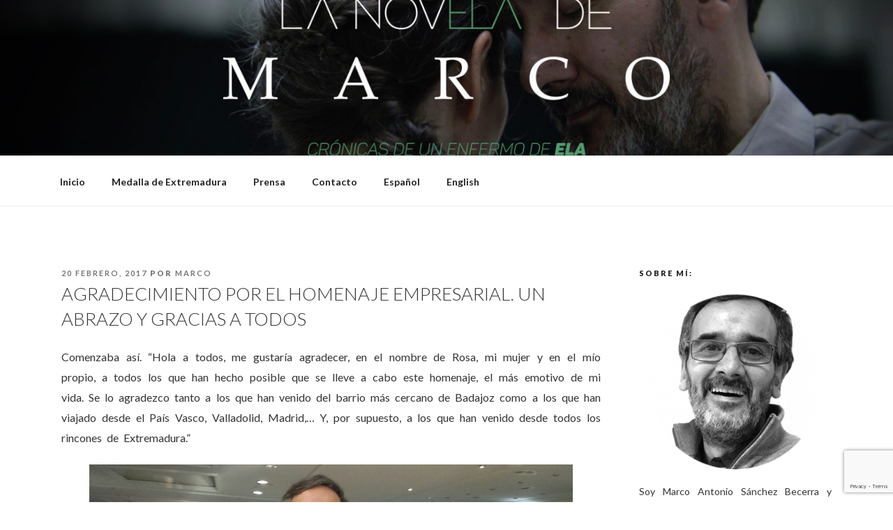

--- FILE ---
content_type: text/html; charset=utf-8
request_url: https://www.google.com/recaptcha/api2/anchor?ar=1&k=6LeS3XIdAAAAAFUsbNKi2X4TeoYwhYJbPGfVbFo8&co=aHR0cHM6Ly9sYW5vdmVsYWRlbWFyY28uY29tOjQ0Mw..&hl=en&v=PoyoqOPhxBO7pBk68S4YbpHZ&size=invisible&anchor-ms=20000&execute-ms=30000&cb=tcz1u4ddo4tn
body_size: 48609
content:
<!DOCTYPE HTML><html dir="ltr" lang="en"><head><meta http-equiv="Content-Type" content="text/html; charset=UTF-8">
<meta http-equiv="X-UA-Compatible" content="IE=edge">
<title>reCAPTCHA</title>
<style type="text/css">
/* cyrillic-ext */
@font-face {
  font-family: 'Roboto';
  font-style: normal;
  font-weight: 400;
  font-stretch: 100%;
  src: url(//fonts.gstatic.com/s/roboto/v48/KFO7CnqEu92Fr1ME7kSn66aGLdTylUAMa3GUBHMdazTgWw.woff2) format('woff2');
  unicode-range: U+0460-052F, U+1C80-1C8A, U+20B4, U+2DE0-2DFF, U+A640-A69F, U+FE2E-FE2F;
}
/* cyrillic */
@font-face {
  font-family: 'Roboto';
  font-style: normal;
  font-weight: 400;
  font-stretch: 100%;
  src: url(//fonts.gstatic.com/s/roboto/v48/KFO7CnqEu92Fr1ME7kSn66aGLdTylUAMa3iUBHMdazTgWw.woff2) format('woff2');
  unicode-range: U+0301, U+0400-045F, U+0490-0491, U+04B0-04B1, U+2116;
}
/* greek-ext */
@font-face {
  font-family: 'Roboto';
  font-style: normal;
  font-weight: 400;
  font-stretch: 100%;
  src: url(//fonts.gstatic.com/s/roboto/v48/KFO7CnqEu92Fr1ME7kSn66aGLdTylUAMa3CUBHMdazTgWw.woff2) format('woff2');
  unicode-range: U+1F00-1FFF;
}
/* greek */
@font-face {
  font-family: 'Roboto';
  font-style: normal;
  font-weight: 400;
  font-stretch: 100%;
  src: url(//fonts.gstatic.com/s/roboto/v48/KFO7CnqEu92Fr1ME7kSn66aGLdTylUAMa3-UBHMdazTgWw.woff2) format('woff2');
  unicode-range: U+0370-0377, U+037A-037F, U+0384-038A, U+038C, U+038E-03A1, U+03A3-03FF;
}
/* math */
@font-face {
  font-family: 'Roboto';
  font-style: normal;
  font-weight: 400;
  font-stretch: 100%;
  src: url(//fonts.gstatic.com/s/roboto/v48/KFO7CnqEu92Fr1ME7kSn66aGLdTylUAMawCUBHMdazTgWw.woff2) format('woff2');
  unicode-range: U+0302-0303, U+0305, U+0307-0308, U+0310, U+0312, U+0315, U+031A, U+0326-0327, U+032C, U+032F-0330, U+0332-0333, U+0338, U+033A, U+0346, U+034D, U+0391-03A1, U+03A3-03A9, U+03B1-03C9, U+03D1, U+03D5-03D6, U+03F0-03F1, U+03F4-03F5, U+2016-2017, U+2034-2038, U+203C, U+2040, U+2043, U+2047, U+2050, U+2057, U+205F, U+2070-2071, U+2074-208E, U+2090-209C, U+20D0-20DC, U+20E1, U+20E5-20EF, U+2100-2112, U+2114-2115, U+2117-2121, U+2123-214F, U+2190, U+2192, U+2194-21AE, U+21B0-21E5, U+21F1-21F2, U+21F4-2211, U+2213-2214, U+2216-22FF, U+2308-230B, U+2310, U+2319, U+231C-2321, U+2336-237A, U+237C, U+2395, U+239B-23B7, U+23D0, U+23DC-23E1, U+2474-2475, U+25AF, U+25B3, U+25B7, U+25BD, U+25C1, U+25CA, U+25CC, U+25FB, U+266D-266F, U+27C0-27FF, U+2900-2AFF, U+2B0E-2B11, U+2B30-2B4C, U+2BFE, U+3030, U+FF5B, U+FF5D, U+1D400-1D7FF, U+1EE00-1EEFF;
}
/* symbols */
@font-face {
  font-family: 'Roboto';
  font-style: normal;
  font-weight: 400;
  font-stretch: 100%;
  src: url(//fonts.gstatic.com/s/roboto/v48/KFO7CnqEu92Fr1ME7kSn66aGLdTylUAMaxKUBHMdazTgWw.woff2) format('woff2');
  unicode-range: U+0001-000C, U+000E-001F, U+007F-009F, U+20DD-20E0, U+20E2-20E4, U+2150-218F, U+2190, U+2192, U+2194-2199, U+21AF, U+21E6-21F0, U+21F3, U+2218-2219, U+2299, U+22C4-22C6, U+2300-243F, U+2440-244A, U+2460-24FF, U+25A0-27BF, U+2800-28FF, U+2921-2922, U+2981, U+29BF, U+29EB, U+2B00-2BFF, U+4DC0-4DFF, U+FFF9-FFFB, U+10140-1018E, U+10190-1019C, U+101A0, U+101D0-101FD, U+102E0-102FB, U+10E60-10E7E, U+1D2C0-1D2D3, U+1D2E0-1D37F, U+1F000-1F0FF, U+1F100-1F1AD, U+1F1E6-1F1FF, U+1F30D-1F30F, U+1F315, U+1F31C, U+1F31E, U+1F320-1F32C, U+1F336, U+1F378, U+1F37D, U+1F382, U+1F393-1F39F, U+1F3A7-1F3A8, U+1F3AC-1F3AF, U+1F3C2, U+1F3C4-1F3C6, U+1F3CA-1F3CE, U+1F3D4-1F3E0, U+1F3ED, U+1F3F1-1F3F3, U+1F3F5-1F3F7, U+1F408, U+1F415, U+1F41F, U+1F426, U+1F43F, U+1F441-1F442, U+1F444, U+1F446-1F449, U+1F44C-1F44E, U+1F453, U+1F46A, U+1F47D, U+1F4A3, U+1F4B0, U+1F4B3, U+1F4B9, U+1F4BB, U+1F4BF, U+1F4C8-1F4CB, U+1F4D6, U+1F4DA, U+1F4DF, U+1F4E3-1F4E6, U+1F4EA-1F4ED, U+1F4F7, U+1F4F9-1F4FB, U+1F4FD-1F4FE, U+1F503, U+1F507-1F50B, U+1F50D, U+1F512-1F513, U+1F53E-1F54A, U+1F54F-1F5FA, U+1F610, U+1F650-1F67F, U+1F687, U+1F68D, U+1F691, U+1F694, U+1F698, U+1F6AD, U+1F6B2, U+1F6B9-1F6BA, U+1F6BC, U+1F6C6-1F6CF, U+1F6D3-1F6D7, U+1F6E0-1F6EA, U+1F6F0-1F6F3, U+1F6F7-1F6FC, U+1F700-1F7FF, U+1F800-1F80B, U+1F810-1F847, U+1F850-1F859, U+1F860-1F887, U+1F890-1F8AD, U+1F8B0-1F8BB, U+1F8C0-1F8C1, U+1F900-1F90B, U+1F93B, U+1F946, U+1F984, U+1F996, U+1F9E9, U+1FA00-1FA6F, U+1FA70-1FA7C, U+1FA80-1FA89, U+1FA8F-1FAC6, U+1FACE-1FADC, U+1FADF-1FAE9, U+1FAF0-1FAF8, U+1FB00-1FBFF;
}
/* vietnamese */
@font-face {
  font-family: 'Roboto';
  font-style: normal;
  font-weight: 400;
  font-stretch: 100%;
  src: url(//fonts.gstatic.com/s/roboto/v48/KFO7CnqEu92Fr1ME7kSn66aGLdTylUAMa3OUBHMdazTgWw.woff2) format('woff2');
  unicode-range: U+0102-0103, U+0110-0111, U+0128-0129, U+0168-0169, U+01A0-01A1, U+01AF-01B0, U+0300-0301, U+0303-0304, U+0308-0309, U+0323, U+0329, U+1EA0-1EF9, U+20AB;
}
/* latin-ext */
@font-face {
  font-family: 'Roboto';
  font-style: normal;
  font-weight: 400;
  font-stretch: 100%;
  src: url(//fonts.gstatic.com/s/roboto/v48/KFO7CnqEu92Fr1ME7kSn66aGLdTylUAMa3KUBHMdazTgWw.woff2) format('woff2');
  unicode-range: U+0100-02BA, U+02BD-02C5, U+02C7-02CC, U+02CE-02D7, U+02DD-02FF, U+0304, U+0308, U+0329, U+1D00-1DBF, U+1E00-1E9F, U+1EF2-1EFF, U+2020, U+20A0-20AB, U+20AD-20C0, U+2113, U+2C60-2C7F, U+A720-A7FF;
}
/* latin */
@font-face {
  font-family: 'Roboto';
  font-style: normal;
  font-weight: 400;
  font-stretch: 100%;
  src: url(//fonts.gstatic.com/s/roboto/v48/KFO7CnqEu92Fr1ME7kSn66aGLdTylUAMa3yUBHMdazQ.woff2) format('woff2');
  unicode-range: U+0000-00FF, U+0131, U+0152-0153, U+02BB-02BC, U+02C6, U+02DA, U+02DC, U+0304, U+0308, U+0329, U+2000-206F, U+20AC, U+2122, U+2191, U+2193, U+2212, U+2215, U+FEFF, U+FFFD;
}
/* cyrillic-ext */
@font-face {
  font-family: 'Roboto';
  font-style: normal;
  font-weight: 500;
  font-stretch: 100%;
  src: url(//fonts.gstatic.com/s/roboto/v48/KFO7CnqEu92Fr1ME7kSn66aGLdTylUAMa3GUBHMdazTgWw.woff2) format('woff2');
  unicode-range: U+0460-052F, U+1C80-1C8A, U+20B4, U+2DE0-2DFF, U+A640-A69F, U+FE2E-FE2F;
}
/* cyrillic */
@font-face {
  font-family: 'Roboto';
  font-style: normal;
  font-weight: 500;
  font-stretch: 100%;
  src: url(//fonts.gstatic.com/s/roboto/v48/KFO7CnqEu92Fr1ME7kSn66aGLdTylUAMa3iUBHMdazTgWw.woff2) format('woff2');
  unicode-range: U+0301, U+0400-045F, U+0490-0491, U+04B0-04B1, U+2116;
}
/* greek-ext */
@font-face {
  font-family: 'Roboto';
  font-style: normal;
  font-weight: 500;
  font-stretch: 100%;
  src: url(//fonts.gstatic.com/s/roboto/v48/KFO7CnqEu92Fr1ME7kSn66aGLdTylUAMa3CUBHMdazTgWw.woff2) format('woff2');
  unicode-range: U+1F00-1FFF;
}
/* greek */
@font-face {
  font-family: 'Roboto';
  font-style: normal;
  font-weight: 500;
  font-stretch: 100%;
  src: url(//fonts.gstatic.com/s/roboto/v48/KFO7CnqEu92Fr1ME7kSn66aGLdTylUAMa3-UBHMdazTgWw.woff2) format('woff2');
  unicode-range: U+0370-0377, U+037A-037F, U+0384-038A, U+038C, U+038E-03A1, U+03A3-03FF;
}
/* math */
@font-face {
  font-family: 'Roboto';
  font-style: normal;
  font-weight: 500;
  font-stretch: 100%;
  src: url(//fonts.gstatic.com/s/roboto/v48/KFO7CnqEu92Fr1ME7kSn66aGLdTylUAMawCUBHMdazTgWw.woff2) format('woff2');
  unicode-range: U+0302-0303, U+0305, U+0307-0308, U+0310, U+0312, U+0315, U+031A, U+0326-0327, U+032C, U+032F-0330, U+0332-0333, U+0338, U+033A, U+0346, U+034D, U+0391-03A1, U+03A3-03A9, U+03B1-03C9, U+03D1, U+03D5-03D6, U+03F0-03F1, U+03F4-03F5, U+2016-2017, U+2034-2038, U+203C, U+2040, U+2043, U+2047, U+2050, U+2057, U+205F, U+2070-2071, U+2074-208E, U+2090-209C, U+20D0-20DC, U+20E1, U+20E5-20EF, U+2100-2112, U+2114-2115, U+2117-2121, U+2123-214F, U+2190, U+2192, U+2194-21AE, U+21B0-21E5, U+21F1-21F2, U+21F4-2211, U+2213-2214, U+2216-22FF, U+2308-230B, U+2310, U+2319, U+231C-2321, U+2336-237A, U+237C, U+2395, U+239B-23B7, U+23D0, U+23DC-23E1, U+2474-2475, U+25AF, U+25B3, U+25B7, U+25BD, U+25C1, U+25CA, U+25CC, U+25FB, U+266D-266F, U+27C0-27FF, U+2900-2AFF, U+2B0E-2B11, U+2B30-2B4C, U+2BFE, U+3030, U+FF5B, U+FF5D, U+1D400-1D7FF, U+1EE00-1EEFF;
}
/* symbols */
@font-face {
  font-family: 'Roboto';
  font-style: normal;
  font-weight: 500;
  font-stretch: 100%;
  src: url(//fonts.gstatic.com/s/roboto/v48/KFO7CnqEu92Fr1ME7kSn66aGLdTylUAMaxKUBHMdazTgWw.woff2) format('woff2');
  unicode-range: U+0001-000C, U+000E-001F, U+007F-009F, U+20DD-20E0, U+20E2-20E4, U+2150-218F, U+2190, U+2192, U+2194-2199, U+21AF, U+21E6-21F0, U+21F3, U+2218-2219, U+2299, U+22C4-22C6, U+2300-243F, U+2440-244A, U+2460-24FF, U+25A0-27BF, U+2800-28FF, U+2921-2922, U+2981, U+29BF, U+29EB, U+2B00-2BFF, U+4DC0-4DFF, U+FFF9-FFFB, U+10140-1018E, U+10190-1019C, U+101A0, U+101D0-101FD, U+102E0-102FB, U+10E60-10E7E, U+1D2C0-1D2D3, U+1D2E0-1D37F, U+1F000-1F0FF, U+1F100-1F1AD, U+1F1E6-1F1FF, U+1F30D-1F30F, U+1F315, U+1F31C, U+1F31E, U+1F320-1F32C, U+1F336, U+1F378, U+1F37D, U+1F382, U+1F393-1F39F, U+1F3A7-1F3A8, U+1F3AC-1F3AF, U+1F3C2, U+1F3C4-1F3C6, U+1F3CA-1F3CE, U+1F3D4-1F3E0, U+1F3ED, U+1F3F1-1F3F3, U+1F3F5-1F3F7, U+1F408, U+1F415, U+1F41F, U+1F426, U+1F43F, U+1F441-1F442, U+1F444, U+1F446-1F449, U+1F44C-1F44E, U+1F453, U+1F46A, U+1F47D, U+1F4A3, U+1F4B0, U+1F4B3, U+1F4B9, U+1F4BB, U+1F4BF, U+1F4C8-1F4CB, U+1F4D6, U+1F4DA, U+1F4DF, U+1F4E3-1F4E6, U+1F4EA-1F4ED, U+1F4F7, U+1F4F9-1F4FB, U+1F4FD-1F4FE, U+1F503, U+1F507-1F50B, U+1F50D, U+1F512-1F513, U+1F53E-1F54A, U+1F54F-1F5FA, U+1F610, U+1F650-1F67F, U+1F687, U+1F68D, U+1F691, U+1F694, U+1F698, U+1F6AD, U+1F6B2, U+1F6B9-1F6BA, U+1F6BC, U+1F6C6-1F6CF, U+1F6D3-1F6D7, U+1F6E0-1F6EA, U+1F6F0-1F6F3, U+1F6F7-1F6FC, U+1F700-1F7FF, U+1F800-1F80B, U+1F810-1F847, U+1F850-1F859, U+1F860-1F887, U+1F890-1F8AD, U+1F8B0-1F8BB, U+1F8C0-1F8C1, U+1F900-1F90B, U+1F93B, U+1F946, U+1F984, U+1F996, U+1F9E9, U+1FA00-1FA6F, U+1FA70-1FA7C, U+1FA80-1FA89, U+1FA8F-1FAC6, U+1FACE-1FADC, U+1FADF-1FAE9, U+1FAF0-1FAF8, U+1FB00-1FBFF;
}
/* vietnamese */
@font-face {
  font-family: 'Roboto';
  font-style: normal;
  font-weight: 500;
  font-stretch: 100%;
  src: url(//fonts.gstatic.com/s/roboto/v48/KFO7CnqEu92Fr1ME7kSn66aGLdTylUAMa3OUBHMdazTgWw.woff2) format('woff2');
  unicode-range: U+0102-0103, U+0110-0111, U+0128-0129, U+0168-0169, U+01A0-01A1, U+01AF-01B0, U+0300-0301, U+0303-0304, U+0308-0309, U+0323, U+0329, U+1EA0-1EF9, U+20AB;
}
/* latin-ext */
@font-face {
  font-family: 'Roboto';
  font-style: normal;
  font-weight: 500;
  font-stretch: 100%;
  src: url(//fonts.gstatic.com/s/roboto/v48/KFO7CnqEu92Fr1ME7kSn66aGLdTylUAMa3KUBHMdazTgWw.woff2) format('woff2');
  unicode-range: U+0100-02BA, U+02BD-02C5, U+02C7-02CC, U+02CE-02D7, U+02DD-02FF, U+0304, U+0308, U+0329, U+1D00-1DBF, U+1E00-1E9F, U+1EF2-1EFF, U+2020, U+20A0-20AB, U+20AD-20C0, U+2113, U+2C60-2C7F, U+A720-A7FF;
}
/* latin */
@font-face {
  font-family: 'Roboto';
  font-style: normal;
  font-weight: 500;
  font-stretch: 100%;
  src: url(//fonts.gstatic.com/s/roboto/v48/KFO7CnqEu92Fr1ME7kSn66aGLdTylUAMa3yUBHMdazQ.woff2) format('woff2');
  unicode-range: U+0000-00FF, U+0131, U+0152-0153, U+02BB-02BC, U+02C6, U+02DA, U+02DC, U+0304, U+0308, U+0329, U+2000-206F, U+20AC, U+2122, U+2191, U+2193, U+2212, U+2215, U+FEFF, U+FFFD;
}
/* cyrillic-ext */
@font-face {
  font-family: 'Roboto';
  font-style: normal;
  font-weight: 900;
  font-stretch: 100%;
  src: url(//fonts.gstatic.com/s/roboto/v48/KFO7CnqEu92Fr1ME7kSn66aGLdTylUAMa3GUBHMdazTgWw.woff2) format('woff2');
  unicode-range: U+0460-052F, U+1C80-1C8A, U+20B4, U+2DE0-2DFF, U+A640-A69F, U+FE2E-FE2F;
}
/* cyrillic */
@font-face {
  font-family: 'Roboto';
  font-style: normal;
  font-weight: 900;
  font-stretch: 100%;
  src: url(//fonts.gstatic.com/s/roboto/v48/KFO7CnqEu92Fr1ME7kSn66aGLdTylUAMa3iUBHMdazTgWw.woff2) format('woff2');
  unicode-range: U+0301, U+0400-045F, U+0490-0491, U+04B0-04B1, U+2116;
}
/* greek-ext */
@font-face {
  font-family: 'Roboto';
  font-style: normal;
  font-weight: 900;
  font-stretch: 100%;
  src: url(//fonts.gstatic.com/s/roboto/v48/KFO7CnqEu92Fr1ME7kSn66aGLdTylUAMa3CUBHMdazTgWw.woff2) format('woff2');
  unicode-range: U+1F00-1FFF;
}
/* greek */
@font-face {
  font-family: 'Roboto';
  font-style: normal;
  font-weight: 900;
  font-stretch: 100%;
  src: url(//fonts.gstatic.com/s/roboto/v48/KFO7CnqEu92Fr1ME7kSn66aGLdTylUAMa3-UBHMdazTgWw.woff2) format('woff2');
  unicode-range: U+0370-0377, U+037A-037F, U+0384-038A, U+038C, U+038E-03A1, U+03A3-03FF;
}
/* math */
@font-face {
  font-family: 'Roboto';
  font-style: normal;
  font-weight: 900;
  font-stretch: 100%;
  src: url(//fonts.gstatic.com/s/roboto/v48/KFO7CnqEu92Fr1ME7kSn66aGLdTylUAMawCUBHMdazTgWw.woff2) format('woff2');
  unicode-range: U+0302-0303, U+0305, U+0307-0308, U+0310, U+0312, U+0315, U+031A, U+0326-0327, U+032C, U+032F-0330, U+0332-0333, U+0338, U+033A, U+0346, U+034D, U+0391-03A1, U+03A3-03A9, U+03B1-03C9, U+03D1, U+03D5-03D6, U+03F0-03F1, U+03F4-03F5, U+2016-2017, U+2034-2038, U+203C, U+2040, U+2043, U+2047, U+2050, U+2057, U+205F, U+2070-2071, U+2074-208E, U+2090-209C, U+20D0-20DC, U+20E1, U+20E5-20EF, U+2100-2112, U+2114-2115, U+2117-2121, U+2123-214F, U+2190, U+2192, U+2194-21AE, U+21B0-21E5, U+21F1-21F2, U+21F4-2211, U+2213-2214, U+2216-22FF, U+2308-230B, U+2310, U+2319, U+231C-2321, U+2336-237A, U+237C, U+2395, U+239B-23B7, U+23D0, U+23DC-23E1, U+2474-2475, U+25AF, U+25B3, U+25B7, U+25BD, U+25C1, U+25CA, U+25CC, U+25FB, U+266D-266F, U+27C0-27FF, U+2900-2AFF, U+2B0E-2B11, U+2B30-2B4C, U+2BFE, U+3030, U+FF5B, U+FF5D, U+1D400-1D7FF, U+1EE00-1EEFF;
}
/* symbols */
@font-face {
  font-family: 'Roboto';
  font-style: normal;
  font-weight: 900;
  font-stretch: 100%;
  src: url(//fonts.gstatic.com/s/roboto/v48/KFO7CnqEu92Fr1ME7kSn66aGLdTylUAMaxKUBHMdazTgWw.woff2) format('woff2');
  unicode-range: U+0001-000C, U+000E-001F, U+007F-009F, U+20DD-20E0, U+20E2-20E4, U+2150-218F, U+2190, U+2192, U+2194-2199, U+21AF, U+21E6-21F0, U+21F3, U+2218-2219, U+2299, U+22C4-22C6, U+2300-243F, U+2440-244A, U+2460-24FF, U+25A0-27BF, U+2800-28FF, U+2921-2922, U+2981, U+29BF, U+29EB, U+2B00-2BFF, U+4DC0-4DFF, U+FFF9-FFFB, U+10140-1018E, U+10190-1019C, U+101A0, U+101D0-101FD, U+102E0-102FB, U+10E60-10E7E, U+1D2C0-1D2D3, U+1D2E0-1D37F, U+1F000-1F0FF, U+1F100-1F1AD, U+1F1E6-1F1FF, U+1F30D-1F30F, U+1F315, U+1F31C, U+1F31E, U+1F320-1F32C, U+1F336, U+1F378, U+1F37D, U+1F382, U+1F393-1F39F, U+1F3A7-1F3A8, U+1F3AC-1F3AF, U+1F3C2, U+1F3C4-1F3C6, U+1F3CA-1F3CE, U+1F3D4-1F3E0, U+1F3ED, U+1F3F1-1F3F3, U+1F3F5-1F3F7, U+1F408, U+1F415, U+1F41F, U+1F426, U+1F43F, U+1F441-1F442, U+1F444, U+1F446-1F449, U+1F44C-1F44E, U+1F453, U+1F46A, U+1F47D, U+1F4A3, U+1F4B0, U+1F4B3, U+1F4B9, U+1F4BB, U+1F4BF, U+1F4C8-1F4CB, U+1F4D6, U+1F4DA, U+1F4DF, U+1F4E3-1F4E6, U+1F4EA-1F4ED, U+1F4F7, U+1F4F9-1F4FB, U+1F4FD-1F4FE, U+1F503, U+1F507-1F50B, U+1F50D, U+1F512-1F513, U+1F53E-1F54A, U+1F54F-1F5FA, U+1F610, U+1F650-1F67F, U+1F687, U+1F68D, U+1F691, U+1F694, U+1F698, U+1F6AD, U+1F6B2, U+1F6B9-1F6BA, U+1F6BC, U+1F6C6-1F6CF, U+1F6D3-1F6D7, U+1F6E0-1F6EA, U+1F6F0-1F6F3, U+1F6F7-1F6FC, U+1F700-1F7FF, U+1F800-1F80B, U+1F810-1F847, U+1F850-1F859, U+1F860-1F887, U+1F890-1F8AD, U+1F8B0-1F8BB, U+1F8C0-1F8C1, U+1F900-1F90B, U+1F93B, U+1F946, U+1F984, U+1F996, U+1F9E9, U+1FA00-1FA6F, U+1FA70-1FA7C, U+1FA80-1FA89, U+1FA8F-1FAC6, U+1FACE-1FADC, U+1FADF-1FAE9, U+1FAF0-1FAF8, U+1FB00-1FBFF;
}
/* vietnamese */
@font-face {
  font-family: 'Roboto';
  font-style: normal;
  font-weight: 900;
  font-stretch: 100%;
  src: url(//fonts.gstatic.com/s/roboto/v48/KFO7CnqEu92Fr1ME7kSn66aGLdTylUAMa3OUBHMdazTgWw.woff2) format('woff2');
  unicode-range: U+0102-0103, U+0110-0111, U+0128-0129, U+0168-0169, U+01A0-01A1, U+01AF-01B0, U+0300-0301, U+0303-0304, U+0308-0309, U+0323, U+0329, U+1EA0-1EF9, U+20AB;
}
/* latin-ext */
@font-face {
  font-family: 'Roboto';
  font-style: normal;
  font-weight: 900;
  font-stretch: 100%;
  src: url(//fonts.gstatic.com/s/roboto/v48/KFO7CnqEu92Fr1ME7kSn66aGLdTylUAMa3KUBHMdazTgWw.woff2) format('woff2');
  unicode-range: U+0100-02BA, U+02BD-02C5, U+02C7-02CC, U+02CE-02D7, U+02DD-02FF, U+0304, U+0308, U+0329, U+1D00-1DBF, U+1E00-1E9F, U+1EF2-1EFF, U+2020, U+20A0-20AB, U+20AD-20C0, U+2113, U+2C60-2C7F, U+A720-A7FF;
}
/* latin */
@font-face {
  font-family: 'Roboto';
  font-style: normal;
  font-weight: 900;
  font-stretch: 100%;
  src: url(//fonts.gstatic.com/s/roboto/v48/KFO7CnqEu92Fr1ME7kSn66aGLdTylUAMa3yUBHMdazQ.woff2) format('woff2');
  unicode-range: U+0000-00FF, U+0131, U+0152-0153, U+02BB-02BC, U+02C6, U+02DA, U+02DC, U+0304, U+0308, U+0329, U+2000-206F, U+20AC, U+2122, U+2191, U+2193, U+2212, U+2215, U+FEFF, U+FFFD;
}

</style>
<link rel="stylesheet" type="text/css" href="https://www.gstatic.com/recaptcha/releases/PoyoqOPhxBO7pBk68S4YbpHZ/styles__ltr.css">
<script nonce="b000RclxEQwzvwjx8jN2iA" type="text/javascript">window['__recaptcha_api'] = 'https://www.google.com/recaptcha/api2/';</script>
<script type="text/javascript" src="https://www.gstatic.com/recaptcha/releases/PoyoqOPhxBO7pBk68S4YbpHZ/recaptcha__en.js" nonce="b000RclxEQwzvwjx8jN2iA">
      
    </script></head>
<body><div id="rc-anchor-alert" class="rc-anchor-alert"></div>
<input type="hidden" id="recaptcha-token" value="[base64]">
<script type="text/javascript" nonce="b000RclxEQwzvwjx8jN2iA">
      recaptcha.anchor.Main.init("[\x22ainput\x22,[\x22bgdata\x22,\x22\x22,\[base64]/[base64]/[base64]/[base64]/[base64]/UltsKytdPUU6KEU8MjA0OD9SW2wrK109RT4+NnwxOTI6KChFJjY0NTEyKT09NTUyOTYmJk0rMTxjLmxlbmd0aCYmKGMuY2hhckNvZGVBdChNKzEpJjY0NTEyKT09NTYzMjA/[base64]/[base64]/[base64]/[base64]/[base64]/[base64]/[base64]\x22,\[base64]\\u003d\x22,\x22w44tw4/CmcK1wrcew5/DtcOrw4nDlkpsdjNuWixFCTDDh8Odw7/Cs8OsZCRaEBfCvcKYOmRZw6BJSmh8w6QpWyFIIMK6w4vCsgE7XMO2ZsO+R8Kmw55kw73DvRtfw6/DtsO2QsKiBcK1BsOLwowCYRTCg2nCiMKpRMObAS/DhUEiAD11wrcuw7TDmMKyw49jVcOdwqZjw5PCuTJVwofDihDDp8OdOwNbwql3JV5Hw4rCnXvDncKjN8KPXBQDZMOfwoXCnRrCjcK5YMKVwqTCtlLDvlgSLMKyLGXCicKwwok3wrzDvGHDqlFkw7dJSjTDhMKjEMOjw5fDuxFKTCNCW8K0S8K0Mh/[base64]/[base64]/wq/[base64]/CncKGX2fDjjfDhXnCnl4dw45TSC/Cm8OZV8Kdw5rCjsKrw4XCg0MLNMKmZRXDscK1w5fCgTHCij3CmMOia8O/[base64]/Dlm3DqMKCOShMHUzDvWhJw5hfwq7ClcOFwrrDl1nCssK0JsODw7TCrQovwonCoF7Dtl0IQl/DgSYrwpQuKMOBw5V/w79Uwo4Pw6Ijw75SGMKIw5kXwpDDqiMVDADCrcK0fcOlLcKcw4YyAMO1XDHCukEYwp/CqBnDi1lbwqs5w40aAQQENS7DqRjDp8OuOcOuUwPDlcOcw4YzDCJJw7rCjMK5bRTDujFGw5jDvMK0wrDCpMKQacKDZ3VkXwtKw4w7wopWw7hBwr7CmUrDhXvDkyRVw6XDqX8ow55GNAJGw5XDjD/CqMKtOwZlF2DDt0HCnMKGDXDCvsORw5R4HUwOwpQmEcKmLsKEwqVtw4JyZ8OracKqwrl4wrPDukjCgsKuwqcCdsKdw4hbW2nChlxnI8ObT8OCG8KaacKHX13DmTjDvX/DoFjDgR3DtMOQw7BjwpB1wrnCrMKDw5HCgF9Mw7I8OsKPwozDuMK/[base64]/WA5mSMOyCF0zw43Cth1/w64wesKVM3AMF8KXwqbDlMOIwqPCncOYTsOnw401bcKLwozDs8O9wrbCgk8HejjDsmkhwoDCtUHDiysPwr4TNcKlwpXCjsOZw4XCpcOhCTjDpgc4w7jDmcO+KsONw5E3w6vDjWnDgi/DpXfCikNJesKMSwjDjzY3worDoX4+wpV9w4QzKh/DkMOwFMK4UsKddcOhX8KNKMO+DzF0DMKYW8KqZV1SwqfCjAXDlUfCngnDllXCm0I7w7AqMsKPRTsLwrfDmwRFV2zCjFEawrjDtEDDqMKNw4zCjmovw6fCjC4bwqfCocOGwr/DhMKDHFDCtMKpHRcDwqoKwqFrwrXDo3rCnhnDgUdMUcKNw4YtWMKpwpACeHTDosO0Eip2DsKGw7rDmS/[base64]/Q3nDr2bCqsKvwoY8Dm4SMcOHTsKNw5LCiMOZHlHDtwLDlsOED8OywqjDk8KhRmLDtFTDoQFiwrrCpMOyH8O2UBJkW07CpcK5JsOyL8KdEVHCjMKXJMKdSj/DqwPDqcOjEsKYwotuwqvCs8Oyw6/[base64]/CjMOOw4vCjQvCu8KPw5jDpsK5GsOfSXJuw7bCgCgKW8KiwrLDscKnw4TCrcKvV8KCw4LCg8KbVMOtwozDosOkwrXDiy1KHkkSwpjCpT/CslIWw4Q9MB5HwqEjeMO9w65yw5LDssKHeMO7A3obbSLChcKNNj8ECcKiw6JteMKNw7nDmilmTcO/[base64]/[base64]/CvRzDkcK+wqvDvCpTw5ENf8Otw6rDvUDCgcKdesOaw6/CpD0Hal/DhcOYwrXDgWs8MVLCq8K2eMK6w7VzwoXDuMK0WlTCkD7Dhx3CosKBwqbDkHRSesOFGcOFB8OLwq5XwoPChA3Du8O6w5Q5JcKgbcKaMMKqXcK5w7xtw69vwp92UsOjwpPDrsKJw4p1wpvDhcOjwqNzwr8Hwpkrw67CmABQw41Bw6/DkMKJw4LCiR3CqETCgjPDnB/DqcORwofDjsKrwqVAJCg1Ak8ycXvCggrDjcO/w7HDucKiY8K2w4tAHBfCsmsAZyTCnFBmDMOeE8KwZRDCrHTDkyjDgGnDozPDsMORFV5Mw7fDiMOTGnjDr8KjQMOXwp9RwrbDl8OQwr3CkMOKw4vDg8OTOsK2blfDnsKZZXYyw7vDqzrCiMK/[base64]/[base64]/DqMKiWhZAZsODPH8CfcKqwrjDmyNJw5JMVBDCr1BUXVfDvsO+w5bDj8KOBSzConpPPQTCpFnDj8KbJEPChEtkwqTCgsK6w4fDnBLDn3IGw5bChsO5woU7w5/[base64]/CjD7DssORVCpLwqN/w7cuwr/DrsOVdT98wp8Ywp5EXsKYRMORc8OpQEZHe8KbFz/[base64]/CsA5awrNkwrrDnsK8MxElMMKiecOCYMODwqPDscOqwrrClWDCjAtoOMO5D8Kid8OEE8O3w6PDlHMWwr7Dk2Nkwocpw60fw4TDkMK/wrzCngvCjVTDlMOjFDbCjg/[base64]/DsEU1wqHClg5FJF3DmMOvw6dgw69dOGnDi2Eawp3CvEliS3rDvcOgwrjDuh9QQcKmw7QYw4PCscKIwoHDnMOwG8KqwpA0D8OYdMK2TsOtM24owoXCl8KBF8K7XzsbFMOsMCzDjMOJw78KdB7Dh3fCvzfCiMOhw7jDkSnChyzCocOmwq4/w75xwp88wpTClMK9wrPCnzgBwq1GeCPCmsKjw5tac0YrQltmUXHDksKwdjE2CS5MZMOSOMKOUMKGLDfDscOTLVHClcKJC8OHwp3Dihh2Hh0qwqYgGMOqwrHCiSt3DMK/[base64]/DrTzCg8ODwrQtKWB7w5QmdWrDuxnCrMOgDhUkwoTDsyV7QQIOe1FhGTzDjGJ6woQNwqlwDcOcwotwVMOzTMKlwoFkw4wMfgtmw5LDv0Ziw5B8A8Ocw7kRwobDgA/[base64]/[base64]/DlcOYXTgjPcO7MMKmw7nCoXfDjsOVHsOjw7J0w47ChMK3w6HDh3rDiQDDvsOBw4/CkknCpHHCq8Krw4Abw61ZwrJQezg2w4/Ds8Kcw7wawrLDn8KmZsOLwrZdIMORw7UOM1zCimRiw5tvw70Fw5YUwrvCpMKqIGbCjUHDjRfDrx/DiMKBw5zCncOJGcOeVcKYO0hdw44xw4PCo3/CgcOlFsOGwrpyw4HDvV9KKwnCly7CogA0wrbDpDU9XBnDu8KHDUhqw4JKDcKKR0bDqxxcEcOtw6kOw5bDtcKVRTvDt8KJw49ENsOgD0jDszs/woJ1wopeI0ctwpjDv8OVw5ofOEVqTQ/Co8KRdsKXZMOYwrVJMXxcw5Ebw5XDjU4Gw47CsMOlCMOVUsKODsKsH0bDgEAxRDbDisKCwotGJMOsw6/[base64]/ClBzClhc8TcKmw77DpsOywrdew4YVFsKTw45EZDrDg11HNsOTB8KuahUOw453XcKofsOnwpXCq8K0wrJbSTvCusOQwojCoh/CvQPDq8O6S8KwwrLDsTrDkjjCszfCnkokwqYfRcO4w7rCtcOZw4U4wojDiMOibD9tw6drU8OFVE5iwqoQw4zDk0NuUlDCgjbChcOOwrpBf8OCwr02w6Uaw4XDm8KacXpZwrLCr00RbsO2CMKjNcKtwqbChFMfZ8K7wqLCucOGElRZw4/DucOWwrlrY8OQw4nCuzACdXPDm0vDt8ODw6Fuw5DDgsKjw7DDvTnDvF3Dph3DisODwrFuw4JuHsK/w7FGDgE1bMKYDGprd8Kywq0Vw6/ColDDglXCjHPDjsKIwr7CoHnDusKhwqXDl3/DnsO/w5zCmQ0Xw5UDw49Sw6U0VF0lFMKSw60HwrbDp8O8wr/DtsOqbGzChcKuah8oc8KcW8O6cMKRw7daGsKIwrYbJR3Do8KMwo7ClnR0wqjDgTLCgCDChC1TDDR1wqbDsnHDn8K3UcOkw4kwIMK0bsOKwqfCjRZ4DG9sHMKxw5QVwqFgwrFIw4nDgDbCk8OXw4QCw7jCpUAdw7cbKsOGIBjCscKzw4PDpzvDmMK4wr/CnAFnwrBCwpMSwplIw68bDcOVAl3DnBjCpMOSfEnCicKswrvCjsO1CSd+w5PDtTgVbAfDl1nDo3ZhwqVMwo/Dm8OSLzJNwpolPcK4NCbDkCd/VsOmwrfCliXDtMKywq0CBAHCjnMqAE/DoQE2w5DCnTREw4jCm8O2S07Cg8OGw4PDmwd8IV8xw6tHFV7Dgkw4wqnCisKmw5PDj0nCmcKDSDPCjkDClUR0LQg4w6oCasOLF8K2w7bDszTDhjzDs1hndH0rwpYjAMKxwopow7cXdVNHBsOmdV7CmMO5U0Alw5HDkH/CnF7DgyjCrkN5X0IAw7pNwrnDnVTCvXHDmsOIwqRIwrbCik4iFQ1IwrHCpH0QLD9qBz/CicOGw5QXwqk1w5ojC8KIIcKIw7kNwpYVHX/DrcOww7NFw7zCgm0Xwp4/QMK3w5rDusKXOsOmPQTCvMOUw7LCtSc4DGcywo8BTcKSA8OGAR/CkMKSwrfDmMO7WMOyIEJ6FElfw5LDryMfwp/[base64]/DpsOZwqYQwqxdP8Ofw44NL8O7VHshwozDhMKDw4pLwqdTwrDCqMKaecK4HMOHCsKHP8OAw7t2E1PDkmTDh8K/wo8bbMK5I8KxPXPDocKKwrtvw4XCuxrCoE7CpsOEw7pvw4IwWsK6w4PDmMKBH8KHbMKvwoTDtmAZw7FqXQVowqc1wplTw689URM5wrbCnzIjecKEw5hYw6XDjifDqxFoRVjDgUTCnMOowrBtwqvDhBbDv8O7wpHCgcOLTS9YwrfDtcOgX8Obw6XChyHCnG/CvsKUw4nCtsKxLWPDgTvClUvDp8KHHcOfZxpIY34uwofCuStKw47DqMOOTcOVw4DDlGt6w7tLUcKmwrBEFjBVRQbCuWDDiktbH8K+w4Z8EMO8wowSBT7CsTBWw4XDtMKOf8KndMKXM8KywqHCh8Ktwrtdwp9PQMOAdk/[base64]/F0PCrcKCw5w1wqvCmMKHVsOSAWfDvT7DmBfDoEfCt1rComh2w68VwqbDkcO7wro7wqsAYsKbMygBwrDDtMOvwqLDm3RVwp0Xw57CpsK7wp4qWQbCl8KTUsKDw68Mw5vDksO5E8KxLFBGw6ILOws8w4bCoULDtBzCqcKSw6kyMWbDpsKeCcOLwrxrP3/DlcKqIMKvw6LCpsO/VMKXRWEiaMKZMyoIw6zCg8KdP8K0w4YCBMOpBkkEF3x4wqEdP8KYw6PCuFDCqh7DvVw4wqzCmMOpw47CpsKpWsKGfmI5wroDwpALO8KYwoh9fTg3w7h3eAwVb8Oowo7CucOjVcKNw5bDkjzCgxDCriTDlSBkfMOZw5cdwrVMw6Iqw7Vowp/CkRjDlmRdNSxfbAnCh8O+WcOUOUbCjcKuwqsxBRdmDsOtwoxAFGJhw6A3N8K0w54fGCbCkFHCn8Knw550d8KNEsO1wrzCpcOfwpMhKMOcd8ONZsKJw5pAUsOMEwAuC8KwbBLDicOtw51eEcOHMybDmsOTwrDDg8KKwp1IIUA8JwUYwo/CkVYVw5E/S1HDvQnDhMKmdsO8w67DsUBnTEHDhFfCjkTCq8OvOcKtw6bDgBPCrSHDksO8QHsGQcO1KMKnalElIQFQwo/CsGITw6fClsKDwqNLw6LCjsKjw489TXgnL8O1w5PDri5kGsOfZDIkfQUZw5AEIcKNwqzCqERiP2NDMsO9wr8kw54ewqXCssO4w5IlRMO0QMOcPy/DjcOGw7pWfMKyLAY6bMONLHbDrwkzw6MiG8O3EcOawrIFZHM9XcKRICTDjhg+c3DCjB/CkTdoVMONw6DCt8KvWglHwqw7wpRmw65xQDwbwoMuwpbDugjDkMKsN3QXTMOuACh1wpUhRCIqLHY3Uyk9C8KBEMOAS8OEJArDoy/[base64]/DpMODFhgpwqPDscOPwowiw4LCoz3CisO7wpDDgMOkw5TDtMOAw64HRjwcBlzDqlUwwrkdwr54V1dCHA/DucOxw4DDoyLClcO5NgHCsUjCosKiC8KqFkTCqcOlAMKMwoBkInlbOcK/wotew5LChh8rwo/[base64]/Dp8OXRBXCjQfCvk5sfcKJw7LDi8KtwoV/BMKIfMK1wrgVw7LCqGV6c8OlVsO4biMvw6DDtHhyw5Y9JsK8AcO7J0DDpX8eHMONwqPCnDLCo8KPYcOIezUZLH8ow49CMBrDhE4Zw7/Dj0nCs1kPFQfChijDrsOBw6Irw5zCt8KzAcKQGDpIeMOFwpYGDR3DrcKPMcKuwrXCuggWFMOew4JvPsKfw71BKwRzwqhow7PDgE1YXsK7wqHDuMO/C8Ozw4Vawoo3woNUw54hLwFUw5TCmsKqaHTCsDBfC8O1S8O2bcK+w5ovIiTDr8OzwpjCvsKMw67CnijCkijCmhjCoTPDuCvCscOTwpTCszrCpnhLRcOIwrTCmTrCsULDp2hvw6AJwpHDjsKaw4LCqThxX8OGwqDCgsK/U8KNw5rDk8KSw5HDhCQIw6EWwrNDwr0Bw7DChh4zw5lPJHbDosOoL2nDmWjDtcO5NsOsw60Aw582PMK3wqTDnsKWGUDCqTg0Q3vDjRhawoYXw6jDp0UhK0XChXgZAcKeTHpKw5JRFjt7wrHDkMOxIUtkw70KwqJWw6gKEsOyEcO/w6PCg8K/[base64]/HWJrSsOOw4DDhwjDq8O7wrkPcDrCmEFUw5RWwr8fXsOoLk7Di1zDtcO/wrE5w4FPKBLDtMK2Qm/Dv8OFw5vCksK6VwZjDMKXwqnDiWAtV0sxwocXD3DDn2/CqQ9mfsK+w5U4w7/CmlPDqn/CuT/Djm/[base64]/cBxbI8K6JsKKw4YfOFPCtB/Du8OBEE1qJMOtE0xBwpg3wqTDncK5w4fCqcO2V8KtdMKQQkDDgcKDAcKVw5/Dh8OxPsOzwobCuVnDmHDDoiLCtAouA8KQR8O4Xx/Dk8KfLH4qw4zCtxDCnWQGwqnDicK+w7FxwpjCmMO4P8KUG8OYCsOewqENGQ3CuFdhXRnCmMOWahhcK8KXwpo3wqM/SsOww7xlw6lBwrdNX8O6DcKhw7xFDyZ9woxnwrTCn8OKTMOLQCbCssO8w7l+wqXDksKHQcOQw43DpsO2wrshw6/CiMOgMEzDtkoFwrXDlcOlInB/XcOHH2vDn8KPwrtgw4XDn8OewowwwoDDuW10w5V2wqYdwpEQYBDDiGPCuyTCkgjDh8O1ak/CrmpBZsOZTT7CgsO5w4kwHQNLSXl+HsOpwqPCgMOSE17DkRIpFVsadlHCiQNwAXUjT1ZXCsOSa0vDksOoKsO6woXDuMKKR08OYDnCiMO3W8Klw4TDqETCo2LDusOKw5TCgi9PIMKvwrjCiiPChWjCu8K7wrXDhMOZMRN1Oy/DuHA9SxV0B8OkwrbCuVZKekl7bAHDvcOPVsOtU8KFO8K6PsKwwr8EaVbDksO0UwfDpMKvw55RBcOvw5QrwpTCqmEZwpfDrkEeJsOCSMOTVMOqTHjCiV/DsnhXwqPDoEzCiRsjRkHDo8KAasOZeQDCv2xcb8OGwppOPFrCu2hFwolKwr/ChMKqw45XRUrCozPCmyYxw6fDhB0cwp/DtAxxwpfCsBphw5DDnDUdwq8Jw5wCwoobw4oqw5U+KsK8wr3Dr1TCj8OhPMKTPcK8wonCpyxRdAQsX8KYw6rCgMOvAsKJwpxhwp4FCVxFwpjDgwQew6TDjQlBw7vCkxtbw4M/w7fDiQw6wogHw6/[base64]/CkMO+DWDCjEMlw4hPwrLCsMORwp7CvsKgRCPCs3PCgMKNw7TChMKpY8Oew787wqrCvsKBAU0rbR0TC8KSwpbChmzDiEHCrDs0wpgiwrHCk8OXCMKWDgDDslVJO8OAwo3Cp2xUQ2sNwqTCm0YmwoATVmfDsUHDnmcYfsKdw6HDsMOqw68/BAfDp8OHwqjDj8OpJsO/N8OndcKHwpDDq3zDsmfDtMKkKMOdKinCs3RxJsO7w601KMO+wrNsOMKww45IwoVWFsOowrXDscKYXGMuw7vClsKMCjPDgwDChMKTLT/DpSJTGnZxw7/[base64]/w6HCsnjCtnDDi8Oxw78kTMKBScOBJVbChxIww47CicOAwohDw6vDn8K+woDDs2k+NsOWwprCu8K1w5JtdcOBU2/CqsOdIwTDu8KObMK0d0p4RldFw5UYe2FGaMK4bcOsw53CqsKBwoU7V8KbEsKcV2cMLMOTw5/CqmvDvw7DrUfCjC0zEMK0ZMKNw4cCw5h6wqovMXrCvMKga1TDs8KEesO9w6FTw7VwWsOQw57Ct8OJwqnDlRTDrcKHw4/CvcOoS2DCqX4GdcOKw4nDgcKKwod5KyYhZTrClCdtwoHCnB8qw6nDq8Kyw4/[base64]/LEU4QgZcw4s7ewLDnGNZw5XDv8KVZUcvasKTMcKjFCp4wqrCvg8hRhNzOcKxwrDDlD4Zwqxdw7ZoR0HCjHTDrsKpHsKTw4fDhcOzwpvChsOdaTDDqcK/XTDDnsO0wrF5w5fDicK1wrEjV8OPwp0TwpIIw5zCjyJ8wrQ1HcOVwqhQYsKbw7/CqcO4w7wcwo7DrcOjX8K3w4RQwoHCmyMAIsOYw4gxw6PCqkjCgljDsCk+wp59TVLCulrDpRwQwpbDjMOhSxxaw5JLM2HCt8K/[base64]/[base64]/Dlk/CmsOnDgPDsTZgwpt7w65LworCv8KowqY3R8KTYQTDhzfCpxfCmAfCmV0vw6PDrsKJODQ1w60APcOgwoIkY8ObbkpcdsOSA8OYQMOwwrjCpEDCtlMyP8O1OTPCr8KAwoPCvmhmwqhBNcO4OsKcw7jDgQJ6w7bDo3J9w4/[base64]/Cp8OdwrzCosOTQMOyC8O1MsOCJMKzw756YMOaw4XDnVVFUMOrMcKZRMO0NsOWBTjCr8K8wqMOBAHDiwLChMOIw5DDkTQlwpt9wr/DmhbCoXBywqrDgcKzwqnDrVN2wqhZS8KVbMKRwroFesKqHn0fw4vCsQrDt8Kuwqk6cMKEBXRnwo4WwpFVHSPDtTE6w54kwpdQw7nCii7CrldpworDuR8rGynDl3ROwonCp3LDvynDgsKURE4hw6rChDjDoDrDjcKOw4/CosK2w7VrwplyPwLDklJvw5rCgcKvLMKowpXChsK7wpMLB8OaPMKowqkAw68+VQULeA3DnMOow5bDpy/Co0/Dmm7DrEoMX2caRR3ClcKHcE4Ew43Cp8KqwpIrJMO1wo56TSbChGw0w7HCtMKSw7zDvHsqTzXCsl1VwrdUNcOgw5vCqwbDlcOOw4kvwrxIw4xqw5MbwqrDvMOlwqTCs8ODMsKow6RPw5DCoB0AdMONH8K/[base64]/Cn8OFVsOmIjnDqMO9wqlRw6RDw4LDpnnDpmRuw5wELA7CjCE0O8KbwpbDlWA3w4vCvMOlUGoMw6PCnsO+w6XDnsKZSRxyw4wrwrzCtGFjZD7CgC3CosKVwoDCijRtM8KNN8OEwrfDp1bCvAHCgsKgCwsDw5E6SHTDncOSCcOBw5/CtxHCoMO5w6Z/R0Niwp/DnsO8wpFgw6vDr1XCm3TDv1Nqw4rCtMKvwozDgsKQw73CtgsLw68tbcK5K27CpyPDqkw2wpMrOVk5BcKowrFrEVMSSybCtw/[base64]/DmcKYwo7CpcKmw6AZwqfCsxoeUXrDpizCqk8rMn/DpHkwwozCuhcJHMOrCm9KfsOcwrbDiMOfw4/Ds0EuWMKjBcKqYMO/w6Ioa8KwE8KkwqjDuxTCr8O1wrB0w4TCmC8TVXLDlsOAw5pKMkV8w4NBw6INdMK7w6LDhmoyw7Q1CizDkcO9w7RHw5jCgcKfHMKhVhhlLyVOAcO/wqnCssKffDRjw6ccw7DDrsONw5EjwqjDpSM9w5TCvDrCgUPCvMKswr8BwrTClsODwqpYw4vDi8Okw4DDmcOpaMOIKXzDk2cqwoTDh8KNwoxjw6HDusOlw7khOBXDicOJw741woR/[base64]/SAwOwoQPFgQaw47Cl8Kzw5vDlMOYwpXDgsKcwoRnY8O7w53Cv8O1w6wfQiPDg3AlC14Iw54yw59nwrDCvUzDiGobF1PDrMOJSgrDlQbDg8KLPRPCvcKdw63ChMKGLkh4IDhQPsKRw4EyGzXCvlBrwpLDmGdew7M/[base64]/Du0onVT7CmMKKf8OqbjJpwo9nNcKVw6Moen8qS8OLw5/[base64]/DsHfDr8K3w5Z5w6rDocOaw4tRNBXCjSHDozF8w5YbW3jCkVrCk8K/w4hyJF8sw4HCmcKqw4fCsMKsOwsgw54lwq9cCz9xb8OZbkXDtcOjw7LDpMKZwqbCkcKGwr/DpC3DjcO3GCjDvhEbOxRlwrHDp8KHB8OCLsOyJ1/Dk8ORw4olWsO9eEdqCsKTZcKjEzPCqVDCncOww4/Dj8KuSMOKwozCr8K8w5LDsxExw4IowqVNZkEeRCh/w6XDo17CllHCrizDgGnDt0LDgS/Ct8Oyw6YBCW7Cv2ttKsOTwrU/wpLDmcKfwrwDw6U1Y8OgIMKWwpxlFMKcwqbCm8KHw6wlw7Elw7cgwrp/G8K1wrJkCBPCj1o2w6zDhATCh8O9wqkJDkHCvmcdwr5owrJMHcOTf8OKwpcJw6ABw78Jwohpf2zDsHXCjWXDuEoiw77Dt8K5Y8OXw77DhsK3wpLDj8KMwqTDhcKUw7vDvcOkJWpcV2d9wqzCsiV+fMKTE8K9cMK/w4ZMwr/CpzhtwqktwoBdwphtZ213w4kCSCodMcKzHsOXZUMsw7jDtMOWw7TCthAKQcOJXzvCpcOBEsKBR27CkcOawqI0FsOaa8KEwqIzccOyecK9w6Maw5VdwrzDscK9woPCiR3CqsKyw4lMBcOvYMKiZ8KWbXzDm8OZbQxPchIew746wrHDh8Oxw5kXw5zCjkUzwq/ChcKDwrvDq8KYw6PCgsKMFMOfD8K2bTxjbMKAaMKSFsKvwqYkwpRcERFwUcOHw407LMK1w5PDv8OSwqYmPCnDpMKWJMOAw7/Du2/DmmlUwrMlw6czw7AEdMOFfcOjwqkyUGXCsG7ChHTCncOieDh6FhQ5w7bDoW9PA8K6wqZ0wpYYwpfDkG/Di8OcD8KDW8Khf8OHw48Nwr8EMEc0N1hVw4UOw7I1wqQ9LjXDjMKoNcOFw6BDwqPCu8KQw4HCjVJowozCg8KNJsKJwqnCjcKiDzHCu2jDq8KswpHDiMKaf8O/QznCucKNwq7DhkbCucO8MQzCkMKLbmESw7w1w4/[base64]/CjcKKLTkaw543JjwcB0Qww6fCu8Ojwo1dwoTCsMOrJMOvKcKKOSvDrcKRI8OmGcOkw4tTWTzDtcK7GsOTAcKxwq1PKSx5wqrDumYjDMKOwoLDvcKtwq9bw4DCsyVmPB5MFcKnLMKvwroqwpZtTMOrbRNQwoDCnHTDgl/DucKbw4PCmMOdwoU9woVIL8OVw7zCmcK7fW/CmDZowo3CpVlOwqVsSMKva8OhCg8Uw6ZuWsK6wpjCjMKNDcO+OsKBwqdqb2fCqMODEsKdUsO3Dn43w5dfw7QAHcO/woLCi8K5w7l7JMKMcg0Fw5ATw7fCoVTDicK3w7oawqzDrMKqDcKyW8KVaFJPwqBOHhnDrMKaD0BPwqXCocKDUcObGj7ClXfCvRkBasKobsO9EsOFK8OWAcOUP8KTwqjClRzDmV/[base64]/DisOTwp0MYMOIHQrCpiXDnmnCj3vChGNSwokQYVkcSMKgwoLCtEnDgABUw4/DtUfCpcO3ecOJw7B/wqfDr8OCwrItwo/DicKew5phwotYwoTDq8KDw4rCgWzChB/Cv8OZLjzCuMKPV8OowpXCggvDl8OZw4Z7ScKOw5cSJcONfcKPwpg2DsOTwrDDv8KgBy/[base64]/Cl9Gw5/CkkjDlQ0Kw6fCtcO2woJXLMKhIR52OMKyw5cWwoLCh8OJMMKiUzZfwoDDm23DjFQebhvDmcOHwrhNw7V+wpPCvlbCmcOnTcOMwoFiEMOZH8K2w5DDqmwwPsOzEFrDuyDCtig8b8Oyw7PDhGEvfcKBwq9TMMOXQw/CjsKfPMKqbMOjGz7CpsORPsOKIFcKTnvDhMOMCcKiwrEqJWRKw7UECcK3w67DuMK1McK6wrMZR2LDqm7Cs0RQDsKGDsOMw4fDgC/DtcKWM8OBAGXCk8KAAGU6fybCmAHCm8Osw43DizvDhmRHw6hxYzZ5FlJKWsKtwqPDkEnCjn/[base64]/[base64]/bcOvw7HCsUF1wr94wrvDgUIzw5I+w7/[base64]/CqMOcwppDwqAtwpslW0fCnwjCqAJUZMOEM3rDpMOXIsKFT17CoMOvJMO8VlDDqMO/[base64]/Oi/ChnNDQcOiIcOkw5bDncK2wq1Tw7ppDcOZKnPCmjrDiX/ChcKWI8O7w7F9FcO8Q8O/[base64]/w5tSwrnCmMKZw5XCjMOtw45xWcOXw59cRMOnI3JpckjCh2bClSbDg8KCwr3Ct8KdwpXCjidiOMO1SyvDssK1wqFdKHXDi3XCuUHDnMKEwoDCt8Orw7BiaUHCoiHDuHEjEMO6wrrDrCjDu37Cjz02BMK1wodzIhwpbMK+wrcrwr3Ct8O/w5p1w6bCliY2wqvCsRPCvcKcw6xXYlnCvCzDmGHCmhTDuMKnwr9RwqHCrU11FsKyVAXDjCZwHgfCqgDDusOowrnCjsOPwprDhz/Cn1gxBcOmwovDlMObRsKaw7FGwrrDuMK9wodcwo4zw5RWd8OdwrFYZ8OCwrQRw5lwfsKpw7lxw43DllN8wpzDuMKyL0PCtDs+GB/Cn8O1XsOQw4nDrMO/wo8MMn7DtMOMw7XChMKiZMKYHlrCrlB2w6Juw5nCv8KRwofDpsOWW8Kjwr1uwr47wqrChcOQfGdkRnB+w5Zwwpwhw7HCmMKbw4/DoSfDuWLDg8KXCg3Cu8K1X8OXXcKmTsK0Si7DpMOmwq4Owp7Dg0lHGjnCscKNw7sjf8K2Qm7CsSXDh38ewp9bHRBywqpqYsOJHyfCuw3ClMOtw4pwwpgYw4PCpHPCqsKTwrpiwq5/wq1OwoQnSjvClMO7woIuDsKeQcOnwoF9dStNHkYrEMKEw7cYw4TDglQSwr/DvUcZdMK/DcK3bMKrfsKqwqh4CsOnwoA9wq/[base64]/KTwZw7/Du8KkwrMUdsOkdsOww4PCpcKmwqdlwo/[base64]/ccK7ES8QwrHCv8K3XhfCnlxvccOsCDbDmsOVwq84NcKDwpA6w7zDvMOSPy4fw77Dp8Kpa0wZw77DqjrDm23CtcOcEcOiYxcWwpvDhw/[base64]/w6Agwq7ChULDvcOvwrDDocORwr1rw7PDgsKeGgbDk1sDFD/Dm3FDw5wHZWDDgzPDvsKSWwPDksK/[base64]/DhHguHsOSwqVhwo0yXCTCjFI0TsKWwozChMOkw6R1e8KFJMKQw7Nmw5sqwq7DisKLwr4DXX/CtMKnwowtw4czM8OHVMOvw5fDiiMOQcOnWsKBw5zDh8O/Sg1Iw6PCnxjCownCtQt4OEMgCkfDvMKsAAUMwo/DsXvCrk7CjcKVwojDvcK7dRbCsgXChTx0RyvCmkfCljLCocOoUz/DgcKuw7rDl1VZw6wOw5XCohXClcKMM8O0w7jDjcOiwq/Cmghgw67DmA0tw4LCjsKaw5fCgRhtw6DCq1/ChcOoJcK0w4HDphEFwo1TQ0nCl8KowrEEwrhAWF18w63CjE58wr5KwozDphAPFk5iw50+w4rCkzk0w6lZw7PCtAzChsOHT8OPwpjDicKhesKrw6kfGMO9wp4ewrAyw4HDuMO5WUp7wr/CtsOhwqEswrHCqg/[base64]/ClMKuwpBCw5DDosOlecKJHWNANcKBEG5Jbn/Cg8K9w6QtwpzDlAjDqsKkW8Kkw4c6ZsOqw5TDisK+GinCkmXClMKmccOsw4nCrA3DuQdVJcOGdMOIwpLDlRPCh8KSwoPDpMOWwo42K2XCvcOGADI/acKRw64jw5oTw7LDpA1Vw6ciw5fDvldqan0PMk/[base64]/Dv8OhKMOwJcO8wpLChi13AAFBXjfDmRzDhnvDrm/DkA8ASwliYcKHKmDCoXvClH7DuMKKw5jDssKgLcKkwqQOL8OLMsOXwrXComTDmRYbYcObwqtEKkNjej4kNMONZWrDicOVwoQgwoVOw6dkNnbCmADCi8K3wo/Cv2ZBwpLCj3Jrwp7DszjDjlYrLjfDlsKuw6PCssK5wpNTw7/DjE3CgsOkw6nCsWrCjAbCsMOgUAtmIcOPwpp9woTDhFlow41/wp1bHsOYw4AiSSrCpcKTwrZpwrxOWMOPDMKlwrhKwqU/w6pZw6rDjgvDs8OWRE3DviV0w5/[base64]/[base64]/CnsOQwrPDo8OZaMKtPlxQFMK8w4NLBy3CokjCn0fCrsK9CFtlwpBGYwdWXsKow5XClcOzbVXCggsxFiJZZ3rDsU5VOTzDmAvDrxhFQRzDscOzw7/DhMKewqbDlmMOw5LDuMKRwr9oQMOWRcKYwpdGw4ZkwpbDjcOtwqcFMnN8DMKddnxPw5AzwrcwZiB8cQzCmnPCoMONwpIyJT0/[base64]/w5QkwrnDpsO3w5rDkGPCucOiNMKywpDDn8KPYMKXw6EJw75Sw4JzDMKww5tIw69lbFjDsEvDt8OHDsO2w5zCsxPCtCp6LkfDucO8wqvCvMOyw6bDgsOywpnDv2bCo09iw5NFwpDDqsOvworDp8OWw5fDlS/Cp8KeMHI4Mg4aw5vCpDHDhsKNL8OjPsO9w43Ci8O2FMKnw5/CvlfDgcOFTsOkJSXDsVIDwpZHwpN/bsO2wo3DpCILwrgMDDRQw4DCpE3DlMKXQ8Ocw6PDrwchXjjDoiNKa1PDpVRgw6V8bcOAw7JybcKCwrFNwqxjK8OlIsO2w6DDuMK0w4koLGrCk0TCkTR+U0Q2w5EYwo3CrcKaw5ggasOWw4vCtQLCgwfDsVXChMK/wrxgw5XCmsOaVsOCdcK9wrErw6QfOAjDosOXwrPCisKXPzTDvMKqwpXDojUJw409w7M+w7ULEHpnw4XDhcOLdwV9wpFJfWlYGsKmNcKowq01KEjDo8OfJ3LCtDtlHcOlHTfCtcOrP8OsczJVHUrDnMKfHEliw7/DoS/ClMO7fifCp8KiUy1iw5wAwpcRwqFQw4ZUQ8OuD2DDlsKCPMOBJXNgw4/DsgfCn8Orw5EEwo4jb8Ksw7Nuw68NwoHDt8Ojw7IWDEEuw6zDjcKEI8KOcAPDgRRSwqbDnsKsw64QURlJwoTDt8O4dBJcwo3Du8KnR8OUwrrDv3lcWXPCusOPU8KWw5LDnATDlcOkwrHCqcOBG0VzY8OBwpcWwq/[base64]/ChcOvZ3/CpnoDC8KnE8KPdMK7w6Now4IMwpt/[base64]/DpnscwrFFKSJJC8KzecO6wqHDhHsdZsOPZUxGGjl2HTtmw7jCpMKZwqoNwrITFxEBYMO2w4hBw74qwrrClT9vw6zCo2sxwqDCuhZuHiE3Z1subCEVw4dn\x22],null,[\x22conf\x22,null,\x226LeS3XIdAAAAAFUsbNKi2X4TeoYwhYJbPGfVbFo8\x22,0,null,null,null,1,[16,21,125,63,73,95,87,41,43,42,83,102,105,109,121],[1017145,942],0,null,null,null,null,0,null,0,null,700,1,null,0,\[base64]/76lBhnEnQkZnOKMAhmv8xEZ\x22,0,0,null,null,1,null,0,0,null,null,null,0],\x22https://lanovelademarco.com:443\x22,null,[3,1,1],null,null,null,1,3600,[\x22https://www.google.com/intl/en/policies/privacy/\x22,\x22https://www.google.com/intl/en/policies/terms/\x22],\x22K54oqP8B/QcuQqN3+Ydo0TQ9K+4fx6WrBpoXlqQolVY\\u003d\x22,1,0,null,1,1769463122372,0,0,[180,80,83],null,[39,27,115],\x22RC-mUFVGey-EU4rjQ\x22,null,null,null,null,null,\x220dAFcWeA6BLUJTOgcvmHq7WZngGFPsSfBBYHtDw8sCnl0IYIDix4hU5tOLurp9CC2hYGUDNjithTAkAGxLTz6ccHZaZ4MRFSfB9A\x22,1769545922461]");
    </script></body></html>

--- FILE ---
content_type: text/html; charset=utf-8
request_url: https://www.google.com/recaptcha/api2/anchor?ar=1&k=6LciqmcUAAAAAKthkT7IJBeltZWfQS6yDiyf7RDR&co=aHR0cHM6Ly9sYW5vdmVsYWRlbWFyY28uY29tOjQ0Mw..&hl=en&v=PoyoqOPhxBO7pBk68S4YbpHZ&theme=light&size=normal&anchor-ms=20000&execute-ms=30000&cb=6pctplcg3n8
body_size: 49027
content:
<!DOCTYPE HTML><html dir="ltr" lang="en"><head><meta http-equiv="Content-Type" content="text/html; charset=UTF-8">
<meta http-equiv="X-UA-Compatible" content="IE=edge">
<title>reCAPTCHA</title>
<style type="text/css">
/* cyrillic-ext */
@font-face {
  font-family: 'Roboto';
  font-style: normal;
  font-weight: 400;
  font-stretch: 100%;
  src: url(//fonts.gstatic.com/s/roboto/v48/KFO7CnqEu92Fr1ME7kSn66aGLdTylUAMa3GUBHMdazTgWw.woff2) format('woff2');
  unicode-range: U+0460-052F, U+1C80-1C8A, U+20B4, U+2DE0-2DFF, U+A640-A69F, U+FE2E-FE2F;
}
/* cyrillic */
@font-face {
  font-family: 'Roboto';
  font-style: normal;
  font-weight: 400;
  font-stretch: 100%;
  src: url(//fonts.gstatic.com/s/roboto/v48/KFO7CnqEu92Fr1ME7kSn66aGLdTylUAMa3iUBHMdazTgWw.woff2) format('woff2');
  unicode-range: U+0301, U+0400-045F, U+0490-0491, U+04B0-04B1, U+2116;
}
/* greek-ext */
@font-face {
  font-family: 'Roboto';
  font-style: normal;
  font-weight: 400;
  font-stretch: 100%;
  src: url(//fonts.gstatic.com/s/roboto/v48/KFO7CnqEu92Fr1ME7kSn66aGLdTylUAMa3CUBHMdazTgWw.woff2) format('woff2');
  unicode-range: U+1F00-1FFF;
}
/* greek */
@font-face {
  font-family: 'Roboto';
  font-style: normal;
  font-weight: 400;
  font-stretch: 100%;
  src: url(//fonts.gstatic.com/s/roboto/v48/KFO7CnqEu92Fr1ME7kSn66aGLdTylUAMa3-UBHMdazTgWw.woff2) format('woff2');
  unicode-range: U+0370-0377, U+037A-037F, U+0384-038A, U+038C, U+038E-03A1, U+03A3-03FF;
}
/* math */
@font-face {
  font-family: 'Roboto';
  font-style: normal;
  font-weight: 400;
  font-stretch: 100%;
  src: url(//fonts.gstatic.com/s/roboto/v48/KFO7CnqEu92Fr1ME7kSn66aGLdTylUAMawCUBHMdazTgWw.woff2) format('woff2');
  unicode-range: U+0302-0303, U+0305, U+0307-0308, U+0310, U+0312, U+0315, U+031A, U+0326-0327, U+032C, U+032F-0330, U+0332-0333, U+0338, U+033A, U+0346, U+034D, U+0391-03A1, U+03A3-03A9, U+03B1-03C9, U+03D1, U+03D5-03D6, U+03F0-03F1, U+03F4-03F5, U+2016-2017, U+2034-2038, U+203C, U+2040, U+2043, U+2047, U+2050, U+2057, U+205F, U+2070-2071, U+2074-208E, U+2090-209C, U+20D0-20DC, U+20E1, U+20E5-20EF, U+2100-2112, U+2114-2115, U+2117-2121, U+2123-214F, U+2190, U+2192, U+2194-21AE, U+21B0-21E5, U+21F1-21F2, U+21F4-2211, U+2213-2214, U+2216-22FF, U+2308-230B, U+2310, U+2319, U+231C-2321, U+2336-237A, U+237C, U+2395, U+239B-23B7, U+23D0, U+23DC-23E1, U+2474-2475, U+25AF, U+25B3, U+25B7, U+25BD, U+25C1, U+25CA, U+25CC, U+25FB, U+266D-266F, U+27C0-27FF, U+2900-2AFF, U+2B0E-2B11, U+2B30-2B4C, U+2BFE, U+3030, U+FF5B, U+FF5D, U+1D400-1D7FF, U+1EE00-1EEFF;
}
/* symbols */
@font-face {
  font-family: 'Roboto';
  font-style: normal;
  font-weight: 400;
  font-stretch: 100%;
  src: url(//fonts.gstatic.com/s/roboto/v48/KFO7CnqEu92Fr1ME7kSn66aGLdTylUAMaxKUBHMdazTgWw.woff2) format('woff2');
  unicode-range: U+0001-000C, U+000E-001F, U+007F-009F, U+20DD-20E0, U+20E2-20E4, U+2150-218F, U+2190, U+2192, U+2194-2199, U+21AF, U+21E6-21F0, U+21F3, U+2218-2219, U+2299, U+22C4-22C6, U+2300-243F, U+2440-244A, U+2460-24FF, U+25A0-27BF, U+2800-28FF, U+2921-2922, U+2981, U+29BF, U+29EB, U+2B00-2BFF, U+4DC0-4DFF, U+FFF9-FFFB, U+10140-1018E, U+10190-1019C, U+101A0, U+101D0-101FD, U+102E0-102FB, U+10E60-10E7E, U+1D2C0-1D2D3, U+1D2E0-1D37F, U+1F000-1F0FF, U+1F100-1F1AD, U+1F1E6-1F1FF, U+1F30D-1F30F, U+1F315, U+1F31C, U+1F31E, U+1F320-1F32C, U+1F336, U+1F378, U+1F37D, U+1F382, U+1F393-1F39F, U+1F3A7-1F3A8, U+1F3AC-1F3AF, U+1F3C2, U+1F3C4-1F3C6, U+1F3CA-1F3CE, U+1F3D4-1F3E0, U+1F3ED, U+1F3F1-1F3F3, U+1F3F5-1F3F7, U+1F408, U+1F415, U+1F41F, U+1F426, U+1F43F, U+1F441-1F442, U+1F444, U+1F446-1F449, U+1F44C-1F44E, U+1F453, U+1F46A, U+1F47D, U+1F4A3, U+1F4B0, U+1F4B3, U+1F4B9, U+1F4BB, U+1F4BF, U+1F4C8-1F4CB, U+1F4D6, U+1F4DA, U+1F4DF, U+1F4E3-1F4E6, U+1F4EA-1F4ED, U+1F4F7, U+1F4F9-1F4FB, U+1F4FD-1F4FE, U+1F503, U+1F507-1F50B, U+1F50D, U+1F512-1F513, U+1F53E-1F54A, U+1F54F-1F5FA, U+1F610, U+1F650-1F67F, U+1F687, U+1F68D, U+1F691, U+1F694, U+1F698, U+1F6AD, U+1F6B2, U+1F6B9-1F6BA, U+1F6BC, U+1F6C6-1F6CF, U+1F6D3-1F6D7, U+1F6E0-1F6EA, U+1F6F0-1F6F3, U+1F6F7-1F6FC, U+1F700-1F7FF, U+1F800-1F80B, U+1F810-1F847, U+1F850-1F859, U+1F860-1F887, U+1F890-1F8AD, U+1F8B0-1F8BB, U+1F8C0-1F8C1, U+1F900-1F90B, U+1F93B, U+1F946, U+1F984, U+1F996, U+1F9E9, U+1FA00-1FA6F, U+1FA70-1FA7C, U+1FA80-1FA89, U+1FA8F-1FAC6, U+1FACE-1FADC, U+1FADF-1FAE9, U+1FAF0-1FAF8, U+1FB00-1FBFF;
}
/* vietnamese */
@font-face {
  font-family: 'Roboto';
  font-style: normal;
  font-weight: 400;
  font-stretch: 100%;
  src: url(//fonts.gstatic.com/s/roboto/v48/KFO7CnqEu92Fr1ME7kSn66aGLdTylUAMa3OUBHMdazTgWw.woff2) format('woff2');
  unicode-range: U+0102-0103, U+0110-0111, U+0128-0129, U+0168-0169, U+01A0-01A1, U+01AF-01B0, U+0300-0301, U+0303-0304, U+0308-0309, U+0323, U+0329, U+1EA0-1EF9, U+20AB;
}
/* latin-ext */
@font-face {
  font-family: 'Roboto';
  font-style: normal;
  font-weight: 400;
  font-stretch: 100%;
  src: url(//fonts.gstatic.com/s/roboto/v48/KFO7CnqEu92Fr1ME7kSn66aGLdTylUAMa3KUBHMdazTgWw.woff2) format('woff2');
  unicode-range: U+0100-02BA, U+02BD-02C5, U+02C7-02CC, U+02CE-02D7, U+02DD-02FF, U+0304, U+0308, U+0329, U+1D00-1DBF, U+1E00-1E9F, U+1EF2-1EFF, U+2020, U+20A0-20AB, U+20AD-20C0, U+2113, U+2C60-2C7F, U+A720-A7FF;
}
/* latin */
@font-face {
  font-family: 'Roboto';
  font-style: normal;
  font-weight: 400;
  font-stretch: 100%;
  src: url(//fonts.gstatic.com/s/roboto/v48/KFO7CnqEu92Fr1ME7kSn66aGLdTylUAMa3yUBHMdazQ.woff2) format('woff2');
  unicode-range: U+0000-00FF, U+0131, U+0152-0153, U+02BB-02BC, U+02C6, U+02DA, U+02DC, U+0304, U+0308, U+0329, U+2000-206F, U+20AC, U+2122, U+2191, U+2193, U+2212, U+2215, U+FEFF, U+FFFD;
}
/* cyrillic-ext */
@font-face {
  font-family: 'Roboto';
  font-style: normal;
  font-weight: 500;
  font-stretch: 100%;
  src: url(//fonts.gstatic.com/s/roboto/v48/KFO7CnqEu92Fr1ME7kSn66aGLdTylUAMa3GUBHMdazTgWw.woff2) format('woff2');
  unicode-range: U+0460-052F, U+1C80-1C8A, U+20B4, U+2DE0-2DFF, U+A640-A69F, U+FE2E-FE2F;
}
/* cyrillic */
@font-face {
  font-family: 'Roboto';
  font-style: normal;
  font-weight: 500;
  font-stretch: 100%;
  src: url(//fonts.gstatic.com/s/roboto/v48/KFO7CnqEu92Fr1ME7kSn66aGLdTylUAMa3iUBHMdazTgWw.woff2) format('woff2');
  unicode-range: U+0301, U+0400-045F, U+0490-0491, U+04B0-04B1, U+2116;
}
/* greek-ext */
@font-face {
  font-family: 'Roboto';
  font-style: normal;
  font-weight: 500;
  font-stretch: 100%;
  src: url(//fonts.gstatic.com/s/roboto/v48/KFO7CnqEu92Fr1ME7kSn66aGLdTylUAMa3CUBHMdazTgWw.woff2) format('woff2');
  unicode-range: U+1F00-1FFF;
}
/* greek */
@font-face {
  font-family: 'Roboto';
  font-style: normal;
  font-weight: 500;
  font-stretch: 100%;
  src: url(//fonts.gstatic.com/s/roboto/v48/KFO7CnqEu92Fr1ME7kSn66aGLdTylUAMa3-UBHMdazTgWw.woff2) format('woff2');
  unicode-range: U+0370-0377, U+037A-037F, U+0384-038A, U+038C, U+038E-03A1, U+03A3-03FF;
}
/* math */
@font-face {
  font-family: 'Roboto';
  font-style: normal;
  font-weight: 500;
  font-stretch: 100%;
  src: url(//fonts.gstatic.com/s/roboto/v48/KFO7CnqEu92Fr1ME7kSn66aGLdTylUAMawCUBHMdazTgWw.woff2) format('woff2');
  unicode-range: U+0302-0303, U+0305, U+0307-0308, U+0310, U+0312, U+0315, U+031A, U+0326-0327, U+032C, U+032F-0330, U+0332-0333, U+0338, U+033A, U+0346, U+034D, U+0391-03A1, U+03A3-03A9, U+03B1-03C9, U+03D1, U+03D5-03D6, U+03F0-03F1, U+03F4-03F5, U+2016-2017, U+2034-2038, U+203C, U+2040, U+2043, U+2047, U+2050, U+2057, U+205F, U+2070-2071, U+2074-208E, U+2090-209C, U+20D0-20DC, U+20E1, U+20E5-20EF, U+2100-2112, U+2114-2115, U+2117-2121, U+2123-214F, U+2190, U+2192, U+2194-21AE, U+21B0-21E5, U+21F1-21F2, U+21F4-2211, U+2213-2214, U+2216-22FF, U+2308-230B, U+2310, U+2319, U+231C-2321, U+2336-237A, U+237C, U+2395, U+239B-23B7, U+23D0, U+23DC-23E1, U+2474-2475, U+25AF, U+25B3, U+25B7, U+25BD, U+25C1, U+25CA, U+25CC, U+25FB, U+266D-266F, U+27C0-27FF, U+2900-2AFF, U+2B0E-2B11, U+2B30-2B4C, U+2BFE, U+3030, U+FF5B, U+FF5D, U+1D400-1D7FF, U+1EE00-1EEFF;
}
/* symbols */
@font-face {
  font-family: 'Roboto';
  font-style: normal;
  font-weight: 500;
  font-stretch: 100%;
  src: url(//fonts.gstatic.com/s/roboto/v48/KFO7CnqEu92Fr1ME7kSn66aGLdTylUAMaxKUBHMdazTgWw.woff2) format('woff2');
  unicode-range: U+0001-000C, U+000E-001F, U+007F-009F, U+20DD-20E0, U+20E2-20E4, U+2150-218F, U+2190, U+2192, U+2194-2199, U+21AF, U+21E6-21F0, U+21F3, U+2218-2219, U+2299, U+22C4-22C6, U+2300-243F, U+2440-244A, U+2460-24FF, U+25A0-27BF, U+2800-28FF, U+2921-2922, U+2981, U+29BF, U+29EB, U+2B00-2BFF, U+4DC0-4DFF, U+FFF9-FFFB, U+10140-1018E, U+10190-1019C, U+101A0, U+101D0-101FD, U+102E0-102FB, U+10E60-10E7E, U+1D2C0-1D2D3, U+1D2E0-1D37F, U+1F000-1F0FF, U+1F100-1F1AD, U+1F1E6-1F1FF, U+1F30D-1F30F, U+1F315, U+1F31C, U+1F31E, U+1F320-1F32C, U+1F336, U+1F378, U+1F37D, U+1F382, U+1F393-1F39F, U+1F3A7-1F3A8, U+1F3AC-1F3AF, U+1F3C2, U+1F3C4-1F3C6, U+1F3CA-1F3CE, U+1F3D4-1F3E0, U+1F3ED, U+1F3F1-1F3F3, U+1F3F5-1F3F7, U+1F408, U+1F415, U+1F41F, U+1F426, U+1F43F, U+1F441-1F442, U+1F444, U+1F446-1F449, U+1F44C-1F44E, U+1F453, U+1F46A, U+1F47D, U+1F4A3, U+1F4B0, U+1F4B3, U+1F4B9, U+1F4BB, U+1F4BF, U+1F4C8-1F4CB, U+1F4D6, U+1F4DA, U+1F4DF, U+1F4E3-1F4E6, U+1F4EA-1F4ED, U+1F4F7, U+1F4F9-1F4FB, U+1F4FD-1F4FE, U+1F503, U+1F507-1F50B, U+1F50D, U+1F512-1F513, U+1F53E-1F54A, U+1F54F-1F5FA, U+1F610, U+1F650-1F67F, U+1F687, U+1F68D, U+1F691, U+1F694, U+1F698, U+1F6AD, U+1F6B2, U+1F6B9-1F6BA, U+1F6BC, U+1F6C6-1F6CF, U+1F6D3-1F6D7, U+1F6E0-1F6EA, U+1F6F0-1F6F3, U+1F6F7-1F6FC, U+1F700-1F7FF, U+1F800-1F80B, U+1F810-1F847, U+1F850-1F859, U+1F860-1F887, U+1F890-1F8AD, U+1F8B0-1F8BB, U+1F8C0-1F8C1, U+1F900-1F90B, U+1F93B, U+1F946, U+1F984, U+1F996, U+1F9E9, U+1FA00-1FA6F, U+1FA70-1FA7C, U+1FA80-1FA89, U+1FA8F-1FAC6, U+1FACE-1FADC, U+1FADF-1FAE9, U+1FAF0-1FAF8, U+1FB00-1FBFF;
}
/* vietnamese */
@font-face {
  font-family: 'Roboto';
  font-style: normal;
  font-weight: 500;
  font-stretch: 100%;
  src: url(//fonts.gstatic.com/s/roboto/v48/KFO7CnqEu92Fr1ME7kSn66aGLdTylUAMa3OUBHMdazTgWw.woff2) format('woff2');
  unicode-range: U+0102-0103, U+0110-0111, U+0128-0129, U+0168-0169, U+01A0-01A1, U+01AF-01B0, U+0300-0301, U+0303-0304, U+0308-0309, U+0323, U+0329, U+1EA0-1EF9, U+20AB;
}
/* latin-ext */
@font-face {
  font-family: 'Roboto';
  font-style: normal;
  font-weight: 500;
  font-stretch: 100%;
  src: url(//fonts.gstatic.com/s/roboto/v48/KFO7CnqEu92Fr1ME7kSn66aGLdTylUAMa3KUBHMdazTgWw.woff2) format('woff2');
  unicode-range: U+0100-02BA, U+02BD-02C5, U+02C7-02CC, U+02CE-02D7, U+02DD-02FF, U+0304, U+0308, U+0329, U+1D00-1DBF, U+1E00-1E9F, U+1EF2-1EFF, U+2020, U+20A0-20AB, U+20AD-20C0, U+2113, U+2C60-2C7F, U+A720-A7FF;
}
/* latin */
@font-face {
  font-family: 'Roboto';
  font-style: normal;
  font-weight: 500;
  font-stretch: 100%;
  src: url(//fonts.gstatic.com/s/roboto/v48/KFO7CnqEu92Fr1ME7kSn66aGLdTylUAMa3yUBHMdazQ.woff2) format('woff2');
  unicode-range: U+0000-00FF, U+0131, U+0152-0153, U+02BB-02BC, U+02C6, U+02DA, U+02DC, U+0304, U+0308, U+0329, U+2000-206F, U+20AC, U+2122, U+2191, U+2193, U+2212, U+2215, U+FEFF, U+FFFD;
}
/* cyrillic-ext */
@font-face {
  font-family: 'Roboto';
  font-style: normal;
  font-weight: 900;
  font-stretch: 100%;
  src: url(//fonts.gstatic.com/s/roboto/v48/KFO7CnqEu92Fr1ME7kSn66aGLdTylUAMa3GUBHMdazTgWw.woff2) format('woff2');
  unicode-range: U+0460-052F, U+1C80-1C8A, U+20B4, U+2DE0-2DFF, U+A640-A69F, U+FE2E-FE2F;
}
/* cyrillic */
@font-face {
  font-family: 'Roboto';
  font-style: normal;
  font-weight: 900;
  font-stretch: 100%;
  src: url(//fonts.gstatic.com/s/roboto/v48/KFO7CnqEu92Fr1ME7kSn66aGLdTylUAMa3iUBHMdazTgWw.woff2) format('woff2');
  unicode-range: U+0301, U+0400-045F, U+0490-0491, U+04B0-04B1, U+2116;
}
/* greek-ext */
@font-face {
  font-family: 'Roboto';
  font-style: normal;
  font-weight: 900;
  font-stretch: 100%;
  src: url(//fonts.gstatic.com/s/roboto/v48/KFO7CnqEu92Fr1ME7kSn66aGLdTylUAMa3CUBHMdazTgWw.woff2) format('woff2');
  unicode-range: U+1F00-1FFF;
}
/* greek */
@font-face {
  font-family: 'Roboto';
  font-style: normal;
  font-weight: 900;
  font-stretch: 100%;
  src: url(//fonts.gstatic.com/s/roboto/v48/KFO7CnqEu92Fr1ME7kSn66aGLdTylUAMa3-UBHMdazTgWw.woff2) format('woff2');
  unicode-range: U+0370-0377, U+037A-037F, U+0384-038A, U+038C, U+038E-03A1, U+03A3-03FF;
}
/* math */
@font-face {
  font-family: 'Roboto';
  font-style: normal;
  font-weight: 900;
  font-stretch: 100%;
  src: url(//fonts.gstatic.com/s/roboto/v48/KFO7CnqEu92Fr1ME7kSn66aGLdTylUAMawCUBHMdazTgWw.woff2) format('woff2');
  unicode-range: U+0302-0303, U+0305, U+0307-0308, U+0310, U+0312, U+0315, U+031A, U+0326-0327, U+032C, U+032F-0330, U+0332-0333, U+0338, U+033A, U+0346, U+034D, U+0391-03A1, U+03A3-03A9, U+03B1-03C9, U+03D1, U+03D5-03D6, U+03F0-03F1, U+03F4-03F5, U+2016-2017, U+2034-2038, U+203C, U+2040, U+2043, U+2047, U+2050, U+2057, U+205F, U+2070-2071, U+2074-208E, U+2090-209C, U+20D0-20DC, U+20E1, U+20E5-20EF, U+2100-2112, U+2114-2115, U+2117-2121, U+2123-214F, U+2190, U+2192, U+2194-21AE, U+21B0-21E5, U+21F1-21F2, U+21F4-2211, U+2213-2214, U+2216-22FF, U+2308-230B, U+2310, U+2319, U+231C-2321, U+2336-237A, U+237C, U+2395, U+239B-23B7, U+23D0, U+23DC-23E1, U+2474-2475, U+25AF, U+25B3, U+25B7, U+25BD, U+25C1, U+25CA, U+25CC, U+25FB, U+266D-266F, U+27C0-27FF, U+2900-2AFF, U+2B0E-2B11, U+2B30-2B4C, U+2BFE, U+3030, U+FF5B, U+FF5D, U+1D400-1D7FF, U+1EE00-1EEFF;
}
/* symbols */
@font-face {
  font-family: 'Roboto';
  font-style: normal;
  font-weight: 900;
  font-stretch: 100%;
  src: url(//fonts.gstatic.com/s/roboto/v48/KFO7CnqEu92Fr1ME7kSn66aGLdTylUAMaxKUBHMdazTgWw.woff2) format('woff2');
  unicode-range: U+0001-000C, U+000E-001F, U+007F-009F, U+20DD-20E0, U+20E2-20E4, U+2150-218F, U+2190, U+2192, U+2194-2199, U+21AF, U+21E6-21F0, U+21F3, U+2218-2219, U+2299, U+22C4-22C6, U+2300-243F, U+2440-244A, U+2460-24FF, U+25A0-27BF, U+2800-28FF, U+2921-2922, U+2981, U+29BF, U+29EB, U+2B00-2BFF, U+4DC0-4DFF, U+FFF9-FFFB, U+10140-1018E, U+10190-1019C, U+101A0, U+101D0-101FD, U+102E0-102FB, U+10E60-10E7E, U+1D2C0-1D2D3, U+1D2E0-1D37F, U+1F000-1F0FF, U+1F100-1F1AD, U+1F1E6-1F1FF, U+1F30D-1F30F, U+1F315, U+1F31C, U+1F31E, U+1F320-1F32C, U+1F336, U+1F378, U+1F37D, U+1F382, U+1F393-1F39F, U+1F3A7-1F3A8, U+1F3AC-1F3AF, U+1F3C2, U+1F3C4-1F3C6, U+1F3CA-1F3CE, U+1F3D4-1F3E0, U+1F3ED, U+1F3F1-1F3F3, U+1F3F5-1F3F7, U+1F408, U+1F415, U+1F41F, U+1F426, U+1F43F, U+1F441-1F442, U+1F444, U+1F446-1F449, U+1F44C-1F44E, U+1F453, U+1F46A, U+1F47D, U+1F4A3, U+1F4B0, U+1F4B3, U+1F4B9, U+1F4BB, U+1F4BF, U+1F4C8-1F4CB, U+1F4D6, U+1F4DA, U+1F4DF, U+1F4E3-1F4E6, U+1F4EA-1F4ED, U+1F4F7, U+1F4F9-1F4FB, U+1F4FD-1F4FE, U+1F503, U+1F507-1F50B, U+1F50D, U+1F512-1F513, U+1F53E-1F54A, U+1F54F-1F5FA, U+1F610, U+1F650-1F67F, U+1F687, U+1F68D, U+1F691, U+1F694, U+1F698, U+1F6AD, U+1F6B2, U+1F6B9-1F6BA, U+1F6BC, U+1F6C6-1F6CF, U+1F6D3-1F6D7, U+1F6E0-1F6EA, U+1F6F0-1F6F3, U+1F6F7-1F6FC, U+1F700-1F7FF, U+1F800-1F80B, U+1F810-1F847, U+1F850-1F859, U+1F860-1F887, U+1F890-1F8AD, U+1F8B0-1F8BB, U+1F8C0-1F8C1, U+1F900-1F90B, U+1F93B, U+1F946, U+1F984, U+1F996, U+1F9E9, U+1FA00-1FA6F, U+1FA70-1FA7C, U+1FA80-1FA89, U+1FA8F-1FAC6, U+1FACE-1FADC, U+1FADF-1FAE9, U+1FAF0-1FAF8, U+1FB00-1FBFF;
}
/* vietnamese */
@font-face {
  font-family: 'Roboto';
  font-style: normal;
  font-weight: 900;
  font-stretch: 100%;
  src: url(//fonts.gstatic.com/s/roboto/v48/KFO7CnqEu92Fr1ME7kSn66aGLdTylUAMa3OUBHMdazTgWw.woff2) format('woff2');
  unicode-range: U+0102-0103, U+0110-0111, U+0128-0129, U+0168-0169, U+01A0-01A1, U+01AF-01B0, U+0300-0301, U+0303-0304, U+0308-0309, U+0323, U+0329, U+1EA0-1EF9, U+20AB;
}
/* latin-ext */
@font-face {
  font-family: 'Roboto';
  font-style: normal;
  font-weight: 900;
  font-stretch: 100%;
  src: url(//fonts.gstatic.com/s/roboto/v48/KFO7CnqEu92Fr1ME7kSn66aGLdTylUAMa3KUBHMdazTgWw.woff2) format('woff2');
  unicode-range: U+0100-02BA, U+02BD-02C5, U+02C7-02CC, U+02CE-02D7, U+02DD-02FF, U+0304, U+0308, U+0329, U+1D00-1DBF, U+1E00-1E9F, U+1EF2-1EFF, U+2020, U+20A0-20AB, U+20AD-20C0, U+2113, U+2C60-2C7F, U+A720-A7FF;
}
/* latin */
@font-face {
  font-family: 'Roboto';
  font-style: normal;
  font-weight: 900;
  font-stretch: 100%;
  src: url(//fonts.gstatic.com/s/roboto/v48/KFO7CnqEu92Fr1ME7kSn66aGLdTylUAMa3yUBHMdazQ.woff2) format('woff2');
  unicode-range: U+0000-00FF, U+0131, U+0152-0153, U+02BB-02BC, U+02C6, U+02DA, U+02DC, U+0304, U+0308, U+0329, U+2000-206F, U+20AC, U+2122, U+2191, U+2193, U+2212, U+2215, U+FEFF, U+FFFD;
}

</style>
<link rel="stylesheet" type="text/css" href="https://www.gstatic.com/recaptcha/releases/PoyoqOPhxBO7pBk68S4YbpHZ/styles__ltr.css">
<script nonce="jgxyifpsHST3KwL_rtBWgg" type="text/javascript">window['__recaptcha_api'] = 'https://www.google.com/recaptcha/api2/';</script>
<script type="text/javascript" src="https://www.gstatic.com/recaptcha/releases/PoyoqOPhxBO7pBk68S4YbpHZ/recaptcha__en.js" nonce="jgxyifpsHST3KwL_rtBWgg">
      
    </script></head>
<body><div id="rc-anchor-alert" class="rc-anchor-alert"></div>
<input type="hidden" id="recaptcha-token" value="[base64]">
<script type="text/javascript" nonce="jgxyifpsHST3KwL_rtBWgg">
      recaptcha.anchor.Main.init("[\x22ainput\x22,[\x22bgdata\x22,\x22\x22,\[base64]/[base64]/[base64]/[base64]/[base64]/UltsKytdPUU6KEU8MjA0OD9SW2wrK109RT4+NnwxOTI6KChFJjY0NTEyKT09NTUyOTYmJk0rMTxjLmxlbmd0aCYmKGMuY2hhckNvZGVBdChNKzEpJjY0NTEyKT09NTYzMjA/[base64]/[base64]/[base64]/[base64]/[base64]/[base64]/[base64]\x22,\[base64]\x22,\x22UQbCq8K+VHnDp1gyV8KLU8O8w5UEw45lCjF3wplfw689QsOoD8KpwrN4CsO9w4rCjMK9LSpOw75lw6LDlDN3w6vDscK0HQ3DgMKGw44yF8OtHMKbwrfDlcOePMOYVSxzwq4oLsOFfsKqw5rDpwR9wohXMSZJwpnDh8KHIsOawpwYw5TDjMOzwp/Ciwd2L8KgZcOvPhHDkUvCrsOAwpHDs8Klwr7DmsOcGH58wrRnRBduWsOpQRzChcO1bMK+UsKLw43CunLDiTUYwoZ0w6NCwrzDuW94DsOewo/Dm0tIw5hzAMK6wr3CpMOgw6Z1AMKmNDt+wrvDqcK/XcK/[base64]/Ct8K/wozDksOVwr/CkSvCnsOVLjLCrQU9Bkd5wovDlcOULcK8GMKhCXHDsMKCw6EfWMKuAk9rWcKRdcKnQArCh3DDjsOwwqHDncO9bMOgwp7DvMKJw7DDh0IEw7wdw7Y2B244cT5ZwrXDq0TCgHLCiDbDvD/DkGfDrCXDisOqw4IPCEjCgWJGPMOmwpcnwrbDqcK/wrQFw7sbAcO4IcKCwrZ9GsKQwpzCg8Kpw6Nrw7Vqw7kMwohRFMO5wpxUHwXCrUc9w7XDgBzCisOIwrEqGHjCsiZOwoFewqMfMsO1cMOswpE1w4Zew41+wp5CR3bDtCbCugvDvFVFw6XDqcK5TsOYw43Dk8KtwrzDrsKbwr/[base64]/Dp0rCj2rClcODVSducRsDw7vDpHl6IcKhwp5EwrYSwqvDjk/DosOYM8KKfMKLO8OQwrsZwpgJSmUGPE5BwoEYw40Pw6M3SDXDkcKmTsOnw4hSwrDCh8Klw6PCh1hUwqzCpcK9OMKkwqrCo8KvBVDCv0DDuMKZwq/[base64]/[base64]/CocK2wqodw7ZLP8OCw6nCicKOWH/[base64]/CgjXDigLDgcKQTRrCoX/ClcKFZ8KDwr/[base64]/[base64]/CkMO/DMKpVDBDwo3Dnk/DlQUXBDfDtsOGwrhcw7J5wpnCuVrCgcOMYMOKwo0GOMOVE8KCw4bDl1czAsOlRWzCni/DmmwtHcONwrXDuX0KK8K8w6VsdcOFUirCoMOdGcKqTsK4Ix/Co8OlN8OUHX0MTULDp8K4DsKzwrhxCUhow7YCQcK+w67DqsOqL8OZwqZATF7DrE/Dh3BdM8K8KMOTw5DDiz7DpsKTTsOVBmHCpsOSBl5KfT7CgnLCosOuw7DDmjvDmVhBwo9fVyMJK3VDccKawo/DtCjCjTjCqcKJw4IewrtbwrYtTsKjb8OIw6VMAjlMYVDDuQkIYMOLw5FwwrDCssK4W8KTwp3CksOIwo3Cl8OzfsKJwrENScOHwoDDu8OTwr/DssOUw7YVB8KcXsO7w4TDhcK9w7xtwrnDusO9ZRQCF0V6w7g1EHcfw7lEw68CaijCl8KHwq0xwpZDRC/CrMO7TA/DnjEKwq7Dm8KYcizCvCMEwqrDtcKLw6nDvsKvwqkswqhdSUoiI8Okw4vCuRzCmTMTfyXCuMKwXcOXwrHDksKdw6zCjcKvw7PCvTJ0wqpeXsKXScOZw5jCiHkAwqE7V8KlKcOZw5fDncOUwphWBMKHwokmBsKubCtjw4/Cq8O7wqrDlw4cbFRvRcOywoPDphpPw74aSMOzwqVgScKew7bDu35LwoYHw7NmwoE4wpfCoXvCisKmLgfCpV3Dm8OHFQDCjMOteRPCiMOHVWs4w5nCl0DDn8ObDcKaWhDCosKqw7rDsMKBwrHCoFodeFlfQcOzBVdLwqNafcOBwpZQIml/[base64]/CvsKgZ8OkFcOELQlqFXVrFAhVw63Co1bCigUdGh/[base64]/[base64]/WxBQEnvDvHQ0wqlFw6XDisKWPcKLLsOrw45PwqAOWVZsR1XDkcK8w4LCscKrZRlbVsOMF3sUw7kpQkZnXcKUSsORDlHDtWXCqDw4w6nCuGzDg1zCkWVQw6VobBU2EsKkTsKObCtEAiYHBcOiwrrDiCzDuMOIw5LCiG/[base64]/w7jCpBHCvcKqwpZNY0bCgBDDnHnDowvDpcOjwq1CwrjCjV9WAsK8KSfDvQh/Py/[base64]/DtcKUCAbCjMOQS8OSc8Kya8KQXw3Di8OuwowbwprCp2NHBz7Cl8KiwqUwTsK/cRbClDLCtm9vwox6QjV7wroyacOTN2PCli/Cq8O6w5FRwpg7wr7Ci0TDu8KywplewqxcwoJmwosQZAjCssKvw58rKMKZb8OhwoEdcDltEjQrGcOGw5MWw4TDoXg7wpXDpEw1UsKyOcKtWsKNXMOvw69eOcO9w4A5wq/DjyRtwoILP8Kawog+AgN6wqFmKGbCmzVrwoJRdsOfw57Du8OFLXdyw4xVGTPDvTfCtcKrwoU5woBCwojDllbCrcKTwpDDj8KqJTkkw7jCvmbCpMOkQAnDo8O+FMKPwq7CohTCkMO/[base64]/VMOvwphFwpRlwqkgw5oHaMOOJhrCg8ODW3VlZSdzCcORc8O1BsKvwpIXWzfCgyrCkWDDmMOkw5N1QRbDl8K+wrnCo8KVwrjCmcOKw59dYMKbez4GwpHCs8OOFwjDtHFIc8KkDXvDvsKMw5dhSsK8wo1ow47DgcOSFBVtwpzCvsKkI2k0w5fDuTLDhVPDo8O/[base64]/CgsO2GkJvwokJwpnCm1LCgsKuwpHDqDtnfkTCucK7G2stIcOffAAcw5vDvWTCm8OdDXLCgcOmJ8O9w5DCi8O/w6XDuMKSwprCjEITwo0NIcO2w7Q6wrd/[base64]/DucOrwrrCiMK8W8OnwobCmWTCpRfCmGckwp7DiS/CjMOJGl4eHcObw6DDh3o+KB/DhsK+L8Kbwq/[base64]/[base64]/DuhfCjsOGwqVffsOLeFZwCMKLesK3Gg97KjLCjDHCtcKMw5vCtB9XwrMuF1Mww44Pwq9awrrCnWzCvH98w7YHbWHCo8KXw6/CgsOSE3xjT8KtQGc6wo9EU8KxYMKueMO9wr8mw6PCjsK9wohEw6VDGcK4w7bCtCbDixYiw5PCvcOKA8K/wpxoKnPCgBjCvcKJL8OjJ8KlOSTCvFVlTMKIw4vCgcOHwolkw5nCvsKmBMOWYnNiJsKvFiRwV3/CncK9w5kqwqHDlg3DtMKBSsKhw58HYcKuw4vCjMOBcCnDk2PCtsK9cMKQw4DCrQTCuXYJDsOIc8KWwpjDsw/[base64]/CqSpQe8KpQsOSXMKND8OFBjPDsW7CiHPDs8K2ZMOsAcK/[base64]/DuhPCrsOKwqDDqlLCiivCu8OOUxJjAMOFwplewr3DtEJVwo9iwp96FcOiw4Q9QgLCmsOPwqZvw7hNR8O/EMOww5RXwrZBwpZ6w67DjQPDs8O0EmjCpR9+w4LDsMO9w7xOJDTDo8KEw4VWw41WZinDhFxsw6LDikFEwoxvw47CvjrDjMKSUyctwrsWwqwWb8Oqw5YGw47DjsK8UxkaKhkaYC9dKGnDmcKIe1lywpTDrsO/w77CkMO3w55Hwr/CmcOvwrTChcOQUmB0w6JiBsOQw7TDjQ7Du8OJw7M/wp9UGcO2J8KjQEPDi8KywpvDsms0fC4/[base64]/DtcOUwq0DPsORIMOIw6fCmhBqLTnDjCvCoWjDl8KaeMOwHCcMw7ZMClHCg8K6N8Kgw4kqwpoCw6xHwrPDlMKHwojDtW0XLS7DqcK0wrPDmMORwqDDrHBiwp4Iw4DDnGHCu8OzVMKTwr/DvcKncMOvWXkcBcOVwrzDjyvDqsKSXMKAw7lxwpYJwprDqcO1w7/DsCHCnMKgHsK3wq3DosKsb8Kdw44Ew4k6w45iMcKEwpo7wpgYdkjChx3Di8OSScKKw5PDj07CoSsBcnPCvsK+w7bDr8OWw4bCs8OLwqPDhjnCnw8dwrhKw63DncK2wqPDp8Oywq/[base64]/Dq8Kmw7PDhGgTw6M1w7Y9w4NzV3hvw6fDiMKSEQxDw4RIeRoDPcOJbsKowqFScTDDq8O6dyfCp3YScMOYHHvDjMOQMcKyVCZVTkrDq8KYQGIew5nCshXCtsOgIwbDgcKODX5Zw7tdwoxFw50Jw540GsOiNkrDjMKZIMKdOGpDwonDsAnCjsK9w6dXw40lSsO/[base64]/[base64]/w5fDj8Kow4oyw4tawqvCpsOEw5/DhcOzwo8kLk3DhxXChQ0nw749w45aw5LDiHo8wp87acKbDsOGwqrDqldxGsKlY8K3wr56wplmw75JwrvDlkVEwoVXHAJYEcOGbMOxwoPDiVpNQcKfNzRQKGIOM1sawr3Cl8KTw694w5Fnci4PHsKjw4JBw5E4w5/CnD1CwqnCiVUVwrvCqQswBFESLllEZiEVw50/ccKZecKDMwzDimPCl8Kpw4s2T27Ch1RTw6vCvcKKwpbDqMK8w7rDt8OQw5Ufw7LCoS7CuMKpVsOlwoJsw5ABw5heGsKEdkHDvU1Rw4PCtMO9WF3CukRBwr4IEMKkw4DDqHbChcOeRT/DosKGfX/[base64]/DnMK9OsOuwpxhUsKsX8KUUU3DjcKRwqXCuGgEwqvCk8OaUyXDqsK+wpvCnAjCgcK1R3Y8w6FsCsOzwo0Rw7vDsmXDhB44V8OFwp8vF8KoelTCjBdQw7XCicKlIcKDwoHCsXjDmcOrMRrCnRvDscOBVcOie8Opw6vDj8KkOcOMwofCgcKrw5/CrjnDr8O2L0tQQGrCgU9lwo49wrw+w6vCsmBNN8O/IMOuFcO7w5EKWsOqwrjDucO3IhrCvMKMw5sCDcK0dlNlwqQ/GMO6ZiofWV0UwrwDWRcZacOFTcK2T8OFworCoMOuw4Jbw5EucsOuwqh/Tn00wqLDu1EwIMOxRGINwoHDt8KRw4Biw5jChsK3f8O7w7bDgxHCscOhNsOjw5bDik7CmyjChcOZwplZwpPDlFHCgsO+dMK/P0jDisOTA8KZNcOOw5cAw7hOw5MdbErCrUvCmArCuMOrS2dKCjvCmHYuwpEOfR/[base64]/DnHnClSAtdjQ3w4XCusO7TcKyw5lORcKvw6wCKBDDkW7Ck3VcwphQw6TCuTPCrsKbw4TCgS7CiErCtzU5BMODfMKnw5kGRyrDpsKQCcOfwobCrDlzw5TDksK/Jw5fwpkgXMO2w59Vw7LDmyTDvH/Dt3HDgzcgw5xCKhjCqHXCnsKNw4NVUhPDg8K5SDwpwpfDoMKlw5HDmC1JccKkwqpCw7IbIMOENMKIdMKRwqNOL8OMCsOxS8O+wrHClMOOehsVKmRJIglQw6R5wqzDsMKpZsOGaRHDg8KbQx8/[base64]/wqXDlE3DqlMqV2fCqMOowqPCocKEN1zDrMOIw4/CgX9YeUvCscOcE8KlL0vDpcOLHsOlJ1vDlsOtWcKKJSPCm8K+LcOzw7wzw696woLCrsOyNcKRw70fw45zXk7CmMOxQ8OHwoDCrcOawp9Bw53Ci8KlURkTwoHDqcOxwoNPw7HDh8Kww70zwqXCm0PDol5COEBdw7tcwp/Cn2nDhRzCsXlTSU8lb8OAIcOTwpPCpgnDnzXDmcOuRXUBW8OSRCQxw5BKUmtbw7U8worCo8KQw6jDu8OfDjFLw53CvcOkw6N7OcKkOBPDn8Knw5cZwqoyTzjDv8O3ISd/[base64]/DmQ/CocKlwrxOWyEDw6XDlsK4wpfCimUMCFlJPGXDtMOrwrbCjMOlw4Bcw7wNwpnCg8Olw5oLTE3CnXbDo2R6eW7DlsKQF8KnDGRXw7zCnkk9UinCuMK/wrw9WsOtZyR6Pkpkw6tmwqjCj8OSw6vDjDwIw4rDrsOiw6TCrxV2bnRfw6vDinIEwrc7FcO9c8OhXhtRw5jDjsOMdjd0ayzCucOGWyzCoMObMxE4ZyUOw4VcbnnDl8KxR8Kiwph+wrrDs8KZaXTCikpUVxVyDMKrwr/DkXXClsOtw549SWVQwodlIsKxdcO9wqk6Rmg6RsKtwooVMlt9MQ/DkhHDk8KHPsOCw7Iww6RqbcOTw4cTB8OuwpwNPBzDjsKjfsOww4LDqMOow7HCkzvDmMOiw71ZMcO9eMORMwDCoDjCtMKcNArDr8K3PsKOQBnCkcKLPjlsw5vCi8KvecO5El7DpTrCksKcw4nDumlOIHR+wrtfwrwsw7nClWDDj8KowrHDtzoELx0xwqFZLRE/JSvCp8OkMMK+BxUwGDDDkcOcGlHDnMOMR2rDhcKDPMKzw5d8wrYuCz3CmsKgwoXCvsO2w4fDqsOOw5bCusOvw5rCgcOlRsOTSDPDjm7DisKQRsOiwqkEVCpJECXDvFI7d2fChg4gw6shZX19F8KpwrzDi8O/[base64]/wqfDpMOGKMK1w5PDusOJw7UzRklQwpgrUMKowpXCox0hwr3Dm0jCvQTDhcK6w54zTMK2woQSKxJZwpzDm3ZlYFoSU8OWAcOidQbCqnjCpGgPJEZXw4jCjGtJMsKPCMOLYT/DiQFjNsOKw6sIaMK4wp5WbMOsw7fCtztQVFl5QTwTJ8Ofw6LDvMOnG8K6w4t4wpzCuRTCgA9fw7/Ck2fCjMKywp8Yw6vDtkjCsghLw7c6w4zDkBktwrwHwqHCmVnCnS5OI051TwBVw5DCksKRDMKBfTIhesOlw4XCvsKXw6rCvMO7wqgwch3Dq2IPwoEqGsOKwp/DmRHDmsKpw5tVw5TCgMKrdgfCsMKqw67CuV4cCS/CpMODwrJfIExBZsO4w5DCjcORNF4rwpfCn8Onw6DCqsKJwr8sQsObW8Oww5BWwqnDuHl2SCV0OsOkWGfDq8OWdFtXw6zCjcKew4NQOUPCtybCh8OLesOmbx/CoB9dwoIIO2PDksO6RcKJO2xwe8KRMG9LwqAQw7nCnsKfYxbCojBtw5PDtcOHwoMgw6rDq8KcwoXCrFzDrzlYwprCvsO4wp0SBGl5w6Rlw4c4w57Dondbf0DClybDjAB+OzIUKsO3Q1YPwp1xfgd5cyLDnkV7wpzDjsKHw5k5GA3DoxckwqYqw7/CijxkccKhbjtdwop+L8Obw7UTwonCoEMiwrbDrcKVPCTDtgXDp3pnwo4kFsKXw4UEw77CpMO9w4jCg2B4eMOaccO1LQ3Ctg/DoMKtwog+WcOhw4M1SsKaw7tkwqh9HcKUWmPClXbDrcKSZR9Kw5AKHnPCuQs2w5/Ci8OUGcONWcO+JMOZw5fDk8OWwo5rw4RVXA/Djm4hRz9Mw6V7WsKuwpgTwojDjhhHAsOTJCNkUMOAwq/DtyFOwph2L1HDnw/CmRHCqHPDvcKfbsKwwqA4IA9pw4Jjw614wp45a2rDv8OEGwLCjA1kAcOMw6HCkTEGUH3DnXvCmsKIwoh8wpFZNmlYfcK7w4ZNw5F8wp5VSQBGSMOFwqMSw6TDlsKPcsOfYXlqbMONPB1TeQ3DksOfF8OFAsOVd8Kvw47CtsOUw4Q2w78fw7zCpDsacR16w4PCicK/w6pRw70vWXUrw5/DrXrDssOoP1vCg8O2w7XCvAXCnUXDs8K6AsODRMOfYsKjwqxIwokJH07CkMKCJsO8C3VpRcKBAcKtw4nCiMOWw7dLTGPChMO5wpducMKVw6fDl07DkFdwwqgvw5M+wrvCrlEFw5jDtnjCm8OgS1UAHGwLw6/[base64]/w7Y/[base64]/[base64]/CnDZcwoDDj0DCoMK1wrAxw7fDpH3CtR55bGwDM1fCgsKswr9iwpnDnxDDnMOtwpwXwonDucOLPcKaJ8O/Dh/CtSwsw4XChsORwqrDrcOUMsO2DiEwwrVXS0HDhcOHw6B6w47DrG3Du0/CrcOvdsKzw6Esw7pudHbCsk/DpQFkcTzCliLDs8KUQmnDmFghwpHCm8OFw6fDjVhBw6BnNmPCuTFHw7DDhcOmAsOWX34RJWnDpy7DscOKw7jDh8OXwqDCp8Ohw5Z5w7rDoMKgXAEcwrdPwqDCsnzDo8OKw7NWH8OBw64wVsKUw6Zdw68JOEzDo8KWG8OcWMOdwp/Dl8O8wrxUfFh9w7TCu2dlQFTCn8OqfzNtwpfDncKQwqcZV8OFKmRbN8OMBcOwwo3Ck8KzHMKswqzDqsKuRcOfOMKoazVCw7Y2fCdbbcOhIX5xb1vCs8K/w5EmTEAvE8Ktw4DCpwkPPx5EN8KVw57ChsK3wpDDm8KqKMOnw47DmsOIUFPCrsOkw47DhsKCwo9WZ8OmwprCm2/Dux7CicOUw73CgFDDqW4CJkcPw403L8OxIsKdw41PwrkIwrTDl8Ocw6Uuw63CjVEEw7Mec8KuJi3CkiVYw75xwqtqa0fDpgwLwr0RbMOGw5YsPMOkwotTw5dUasK/f3E7J8KFEsKhcEMyw4hafz/Du8OxFMKtw4vCqhjDoEHClcOfw5rDqndCTcOkw6PChMODPMOKwoB3w57DnsKKd8K8f8KMw5/[base64]/[base64]/wprCvB/Dg8O4cnrDoEZ8wr3CuAhFShvDviFmw4vDuVsGwqnCusOcw4vDpxrCqjzCgyRQahQrw7XCr2U/wr7DgMK8wrfDsnkIwpkrLRrCtQ1KwpzDp8OMM3LDjMOqcVXDnDXCs8Osw6HCg8KuwrbDpMO/Vm3Cn8KTPC4ZO8KbwqnChjkSTVQwacKOCcKMYXnDjFjCqcOJcQnDgsKjKcOGc8OVwo9qWcKmVcOTEWJyGcKGwoZyYHLDrsOyCcOMNcOrc2jChMOPw7TCh8KDOibCunBWw4x3wrDDvcKkw6MMwr53w7PDkMOhwq83wrl8w5pewrHCg8K8wo/Cnj/CicKgfDbDikLDoxLDrA/[base64]/CuMOdwodEw5cGwo/CuxV1PB5/f8KIwrFpwohZw60jw7PCgcKDEsOZPMKVbUxJDnMawpNdJcKyLMONU8OAw50Ow50xwqzDrBNSDsOTw7vDm8K6wps8wrTCnxDDksKAG8O5JQEtXHPCnsOUw7fDi8KUwpvCjDDDt24zwqdFacKmw6jCuS/Ds8OKNcOaYj7CkMOFeB0lwpvDosKWHEbChTdjwqvDv3l/Nm17MXhKwoJwVxBOwq3CgCZOL0vDoFfCrcONwr9sw7XCk8OMF8OCw4cJwqLCqiZYwo3DmRjChA5+w584w5hSPMKpaMOMU8K2wpRjwo/Cm1l9wofCtzNKw4UPw7kePcOMw6BcJcKFJ8KywodHKMOFOkzDulnCqcKiwoJmBMK5w5PCmGfDgsKBLsO1MMKPw7l5Jz0OwrFOw6zDsMOgwqFywrBvaGkDBRHCosK2TsKEw6XCssKQw5JWwrwQGcKbAyTCncK1w5jDtsOLwqAda8K/[base64]/Ciy8Vw6ZtXsOiw4zDgUIpwrw4wobCjhnDtiYrwp3CkVPDgV0ES8O0ZwrCnUhoM8KMH2gII8KAFMKVUwnCgTbDtMOdW2Fhw7ZGwpwkGcK6w7LDt8KoYETCo8Opw4cDw7cTwqB2BRXCqcObwqsZwrzDoRPCpjzCucOyPcK5bwZEXSx/w4HDkTUBw6nDnMKKwqTDqRptD2vCu8OfK8KOwrxaH2xaVsK2PsKQGC9OD1TDm8O5NnxcwrcbwpQ4GcOWw4rCqsODEMO7w7owFcOfwojChUzDiDxZY0xmIcOcw481w60qbwguwqDDvmvCvsOpNcOOYSbCr8Kzw58Gw4Ioe8ONHHnDi1/[base64]/[base64]/w5MEwqQRw6/DuBzCvMOmwrMEw5LDksKXw4VtJhXChH3DvsOPw7kSwqrDuEXCmcKGwqzCvwQGV8KSwrJRw4o4w4gwfW3Ds1tlUwjDr8OAwqbCnHwCwoxGw5VuwoHDo8OlMMK5AWbDgMOaw5PDjcOtB8KebiXDoXVZesKDMHZIw6/DvX7DgsKIwrpOCCAGw6pPw47DhcOawrPDjcK0wqsZCsO/wpJcw5bDgMKtMMKuwpJcekzCjk/[base64]/Do8O5w4bDvsO4UsK4Y8KWQ8Kqwr/[base64]/CvBc1w7IjwrfDtCFrwpIzFBHDjMK6wo7DqinDv8O/wotbb8KfM8KPTQMFw5XDhS3Cg8OsSHpUdzoYVSTCnygYX04Pw5g/Ez4zccKWwpEswovCksOww4DDiMO0WAFow5XCpsOiTncbw4jCgFoXSsKmPlZcGxzDl8Oew5jCo8O/bMKqDxgNw4V8aCbDmMOrf1bCqcOCMsKFXUjCjsKAAxMlOsObbErCvcOOecKVwo7DmwAUwrDDk1wbBcK6D8OZGgQIw7bDk21/w6dYLVIYYXZIOMKXcQAUw7ETw5HCiSsrQSbCmBDCtcKbX3QIwpdxwog4F8OFLB84wobCiMKqw4IKw4TDnEbDoMOsBiI4VWkcw5Q6RcKPw6XDj1oyw7/CohIrdTvCjsORwrrDv8OTwpo+w7LDmwsJw5vCucOSPMO8wpgTwobDkSXDl8OjEB5CQcKjwpoPWU0bw7gCOXwzE8OuH8OWw5HDgcOwCRwgOxY5PsK1w7VOwrc6bjvCi1MLw6HDuUgsw5kCw4jCuk0CX1nCrMOfw45qb8Ozw5zDvVbDkcOewrXDmcKgG8O4w7/[base64]/[base64]/Cnx4tUnTCo8KTwo8DwpvDmsKvw5s9T3tJwrXDk8OGwr/DoMKcwpsxR8Kow5bDs8OzYMO0J8KEKTRUL8Oiw6HClxsmwprDuBwRw4hGw4LDgRJiTcKrPcK6QMOtZMO5w5ZaLMKGJDTDv8OyFMOjw5kcUBnDmMKkw6PCvCTDrVU5SV1KNUkgwo/DhUjDmjzDlMOfcnPDhCrDpEfClRLClcOXwqwjw5gVXm0qwonCknwew4XDk8OZwq7Dh3IKw4HDq1g+Un57w7NtY8K0wpLCvm3Dq1nDn8OTw7IlwoBWd8OMw4/Cln8Zw4xYCFs1w5duFhMwa0tzwr9CVcKcNsKpAXsHcMKGcj7CnlLCog3ChcKcwoXCrMKNwqRFw54eQcO1d8OQBSw7wrRkwqJQcAHCscOAMFogwovCiFfDrzHCg23DrSXDocOBwpxLw6tWwqF2KAnDt3/DmyrCp8OQUhhEc8OkWzo6ZmvColRrAnPCk1xvK8OIwq8rBhIzRBDDvMK7EhV3wqTCtFXDv8KMw4JOEzLDlsKLIX/DmWUAfsK+ETESw4LCi2/[base64]/[base64]/DmUUBwqPCoMOtW8OzHcKQwpDDrsKAHsOqwqtCw7rDr8KSbzFEwrPClXkzw41fKDZmwrfDt3XChU/Du8OZWSnCg8OAWHVqXws8wrYcBiAMfMOfBUtNOwwnbTZPOcKfGMOHDMKeHsKlwqMTNsOgIcKpWRzDisKbJQ/CnXXDoMOQa8Kpe3paa8KEfwzChsOqdcO1w4RbS8OhTGTDsmQrZcKuwq/DrHHDgMK4FABeAxvCqTJUw589IMK1wqzDkihww5o0w6fDlCbCnkrCpUzDisOCwpkUE8KjB8KWw4VxwpvDgTTDqMKUw53Cq8OSE8KdV8OKJgAGwr/CtGfCuRHDllRHw4Jcw63CisOOw7dFJ8KsW8OJw4nDnsKyXsKBwoHChx/[base64]/DicKXTMOsPD3Dj8OfOSoNG2RHdTNvwqvDsyTCuh1lw6/ClH3CiWZ8I8KSw7vDqX3DkWkGw5jDgMOeYQDCuMO6X8ODI04KWxTDvRNkwqtZwqPDlALDqBsuwr/DqsKcZMKANsKKw47DjsKgw7wpL8OlF8KDPlnCvB7CnmsOKDXChsOpwqEWdWx0w5bCt3cyTHvCqg4zKcOrR1dYw7jCgi7CvwURw6xuw68KHTHDs8KWBlASPzpbw4zDnhx0wqLDp8K5Xy/CvsKMw7XDm0LDiWHCtMKvwrTCgMKWw4wWc8OZwqLCikbCjnjCqH/[base64]/DoCbDrQvDiMOiwqPCrsKcw5wRV8O8w4MdNgXDiw3CmH3Cl1nDpRAUbFrDksKRw5bDvsK7wqfCtVtpYFbChgNzfcK+wqfCscKMwoLCrCfDrDsFSmBYLVRtfAzDs3/ClsKYwr7Cl8KnE8Ocw6jDosOfcF7DkHbDknvDk8OKP8KbworDocKMw5/DrMKmGDxNwqp2wr7Dn1VJwpTCtcOTwpIdw6BLwq7CmcKCYSHDulLDvsO7wo4nw7BSQcKpw4bCnWnDjsOBw5jDtcKkZV7DncOOw6PDkAvCisKbXETDlX5Fw6fDusOUwr0fIcO6w7LCq0REw71Vw47ChcKBRMKbIDzCrcOqfyrDjWFIwp/[base64]/KsOjWRDCjMKFe8OVMMOBWkDDqTU6a3jCgcOdKcKBw6rDgMK0BMOVw4gSw4IbwqLDgSx/[base64]/[base64]/CpwtQwqLCsMKhMUjCvFoafsOoesOHwqEeRHbDsBYXwqnCqBxhwrLDsj8IVcKOasOjL33CucOUwq3DqSXDuk4oA8Oqw4LDnsOpUQvCi8KKKcOuw64if1PDnHUMwp/DhFsxw6FXwoZJwqfCicKZwqbCjg8jwqvDlCsTRMKxO1AxW8K7X1I7wosYw7AeAjPCknfCtMOrw6dpw5zDvsO0w4R1w4F3wqtzwpvCscOQRcK/EClJTCnCmcKLw6www7rDi8OYwoseeEJpTXNnw7VReMKFwq0yQMOAWTlew5/Cr8O9w7nDpWlZwqsJwrrCpTDDqRtHLsKqwqzDssKhwqpWOFvCqTDDvMOfw4d3wrgbwrZpw55nw4gdUhXCmT9xfSUUEsKIW2fDuMKyIm/[base64]/DlMOBXFZHwqPDjMKnw7Ybwq7DiUALUFYGw6/CicKDB8OEN8KWw4pMSQvCgjbCnnVZwoRzLcKUwpTCrcKEcMKgGWPDr8O3GsOTPMOFRlTCn8O8wrvCoV3DulY6wpAWOcK9wro8wrLDjsODLUPCmsOCwrFSBDplwrIjORETw5tbNsKEw47DucOTdBEYFBnCmMKww6zDolXCnsOMfMK+Ll3DksKhLE/[base64]/woLDsMK2QHFjw6jDgcKzwp7CqcO4A3XDhCMJwofDmDU6R8OETlsnfBjDiybDm0ZUw4xqZGtXwo8ub8OXDRNcw7TDhXbDkMOgw4tIworDjsOQw6HCgiMLJsK4wo/CoMK7QsKZdwjCi0zDqWzCpcOJdMKow5YWwrXDrActwrdtw7nComUaw7/[base64]/VsKmK8KLw4k6LB/DmcKQw67CtcOGMXvDjnPCp8O/FsOdEirChsOmw6FRw71+wo3DvmgTwpHDik7CtcKgwrgxEkJgwqkLwrjDgcKSeh7DiSDCvMOrb8OdSXBVwrTDnSTCgSgiQ8O7w6ZzHsO7fXBfwoIRXcOvfcKvSMOWCk8ZwokUwrPDk8OawrnDjcKkwoBDwovDs8KwZMOXa8OrFmTCoEnDrXvDkFR/[base64]/DmHNuwpUCw6B1Zh7DkMKlL8O8w7sRP8OxZWHDtsO0w7/CsFU/w7IzBcOKw6t4M8KVaUxxw5gKwqXDk8OHwodowqwgw6s2ayjCncKVwpfClcOOwoAnFsOFw7jDiUE0wpXDosOgwqvDmVdLCcKnwrw3IyV/GsOFw7LDsMKNwr1BUSRAw4sdw5PCmgDCnxRxccO3w7bCvAbCjMK2dMO0Z8ODwr5MwrY8Hj8fw5bCm3XCqcOtEcOVw6sgw5ZZCMOEwo9+wrzDtjlcLAAPRWhNw4J+Y8KVw4Zrw7HDpsKqw6kVwoTDs2XCi8OcwpjDhSDDjnU8w6l2K3rDth1vw6fDt0vChRHCssKewr/Cl8KLUcK7wqJRw4Y9d3h9WXJGw696w6PDkQTDt8OgwovCm8K9wqHDvsKgWE13BDoGC0ZqAmXChcK2woYNw7NjPsKmQMOpw5fCrcKiIcOzwq7Cl0oOG8OlBG7Ci1Ufw7bDviPCiGYxR8OPw5oJwqzDukF5OTHDqMKzw68xX8KEw7bDncOiTsOAwpQGeRnCn2PDqzoxw6/CglpQX8KtFFTDtRpjw5xfacKgA8KWJMK/Q0QZwoMlwoxqw7Ivw5ttwoHDqAw7KkA1IMKFwq1NHMOFwrPDhcOVAsKFw6TDgX5pAsOrXsKCUnDDknp6woxzw5HCv3sOaR9Xw7/CqnA5w61uHcOYF8OvGzpRBxF/w77CgV99w7fClWvCtWXDl8KDf07CqHx2HMORw69ew4wgUcOlHW0/S8O5R8Obw6QVw7VoOQZpW8Ogw6nCo8O+IsKVGh3CvcO5C8OPwovDjMKxw74+w6TDqsOQw7VkXTwRwpnDvMOHHmvDpcOeHsO1woEQA8OgWxYKagzDg8OoXcKswqLDg8KIRmvCs2PDtybCpzJeasOiMMOhwrfDr8O1wqFAwodeTGR4OsOuwosYMcODaQ/DgcKIXlXDmhUDRnp4AVPDusKKwo8lBwjCncKPcW7DkwHCk8KWwocmNMKKw6nDgMKLKsO3RnnDp8KowrUywq/Cr8OCw5rCgVTCsHoJw6FRwqAmw4vCnsK/wr7Dv8OYFsKqM8Owwqh4wrvDtsO3wrl7w4rCmQhTFMKIE8O7S1bCjsK5EkzCqcOpw4oxw4lzw44QDcOQaMKMw4lIw4jCg1/DnMKzwo/CiMOMPQ42w7RedMKbfMOLdsK4asK/SRbCqRoowqzDksOAw6zCgUhnFMKYU0M9bsOzw7g5wr5AN0zDuxdZwqBXwpfCicK0w7sGUMOsw7rChcOONkfClcKgwoQ0w6dRwoY4G8Kvw69Dw4xuFiHDnBTDscK3w7clw4wWw5jCm8KHB8KtSxjDksKFA8OvL3zChMKDUA/DulxFYx7DvjDDpVkLQsOaGcKYwqzDrcKmVsK3wqQswrYTTXMJwpAxw4TCvsOGfMKHw5kjwqk0GcK8wrrCh8Omw6kCC8K8wrp4worDoUnCqcOww6PDhcKgw5lXbsK8RsOXworDqgbDgsKawrI/Pikwcm/Cs8K/[base64]/DlsOSw7PDtcOHCMOVAsKODMO8RMOpw6lBTMKnKDpdw63Cg3/DiMKaGMKIw7oCJcOgY8OJw6MGw5I5wobCs8K4WyLCuD/[base64]/wovDvyB6wo4rwprDnR8bFcOXwp5TfMK7G2rDoW3Di3oJJ8KKU2DDgxU0HsK1B8Kiw4zCqhbDjGcEwrMkwo5Mw6dywoTCkcOjw5/ChcOiPzvChn0NQVAMEgwWw41xwrkZw4pQw7M6WV3CnjjDgsKhwrswwr5nw5nDhFc8w4/CqC3Cm8Kxw4XCuGfDpBDCqsKeLT5ED8KTw5d4woXCoMOwwo0rwrN5w41wd8Ovwq7CqsKJFnzDkMK3wrM2w4/DnBoAw7nDncK4f0MxRkvCqDZDfcOrcGHDvMOTwq3CnzfCg8Odw4/CjsKvwp8db8KGQ8KfGsKXw7/Dq1Nxwp1Zwr3CiUY9D8KdTcKiVA3CkwMyKcKdwrjDpsO1AyMdfkzCq13DvHvCu3wcG8ObQMK/czbCtWbDiXvDijvDuMONccOAwoLCt8Ogwo1cJDvDt8O+KsOuw4vCn8K6IsKHZQJKQGzDssOwVcOfLFUKw5x2w7PDpRgfw6fDscOhwpIQw4o0VFQ7LihXwqJNwrPCrz8bYcKuw6rDt3g\\u003d\x22],null,[\x22conf\x22,null,\x226LciqmcUAAAAAKthkT7IJBeltZWfQS6yDiyf7RDR\x22,0,null,null,null,1,[21,125,63,73,95,87,41,43,42,83,102,105,109,121],[1017145,594],0,null,null,null,null,0,null,0,null,700,1,null,0,\[base64]/76lBhnEnQkZnOKMAhmv8xEZ\x22,0,0,null,null,1,null,0,0,null,null,null,0],\x22https://lanovelademarco.com:443\x22,null,[1,1,1],null,null,null,0,3600,[\x22https://www.google.com/intl/en/policies/privacy/\x22,\x22https://www.google.com/intl/en/policies/terms/\x22],\x22JGOKbF30RErKFjorQufpaW8vkHCPvrTLpzsAzEpmW1w\\u003d\x22,0,0,null,1,1769463122435,0,0,[101,203,131],null,[98,128,159,146],\x22RC-2NwzQyWXTfnTNg\x22,null,null,null,null,null,\x220dAFcWeA6tZ8ZWFlHFZQJTL72GFJGRXIPs0QTztA5FbyHfPXsAgY86MNv8HwD8XoRO8mRukPT7WFA0VGFx1HNlhBotW0HGYJFW6A\x22,1769545922583]");
    </script></body></html>

--- FILE ---
content_type: text/css
request_url: https://lanovelademarco.com/wp-content/themes/lanovelademarco/style.css?ver=6.9
body_size: 15779
content:
@charset "UTF-8";
@import url("https://fonts.googleapis.com/css?family=Lato:300,400,700,900");
/*
Theme Name: Twenty Seventeen
Theme URI: https://wordpress.org/themes/twentyseventeen/
Author: the WordPress team
Author URI: https://wordpress.org/
Description: Twenty Seventeen brings your site to life with header video and immersive featured images. With a focus on business sites, it features multiple sections on the front page as well as widgets, navigation and social menus, a logo, and more. Personalize its asymmetrical grid with a custom color scheme and showcase your multimedia content with post formats. Our default theme for 2017 works great in many languages, for any abilities, and on any device.
Version: 1.6
License: GNU General Public License v2 or later
License URI: http://www.gnu.org/licenses/gpl-2.0.html
Text Domain: twentyseventeen
Tags: one-column, two-columns, right-sidebar, flexible-header, accessibility-ready, custom-colors, custom-header, custom-menu, custom-logo, editor-style, featured-images, footer-widgets, post-formats, rtl-language-support, sticky-post, theme-options, threaded-comments, translation-ready

This theme, like WordPress, is licensed under the GPL.
Use it to make something cool, have fun, and share what you've learned with others.
*/
/*--------------------------------------------------------------
>>> TABLE OF CONTENTS:
----------------------------------------------------------------
1.0 Normalize
2.0 Accessibility
3.0 Alignments
4.0 Clearings
5.0 Typography
6.0 Forms
7.0 Formatting
8.0 Lists
9.0 Tables
10.0 Links
11.0 Featured Image Hover
12.0 Navigation
13.0 Layout
   13.1 Header
   13.2 Front Page
   13.3 Regular Content
   13.4 Posts
   13.5 Pages
   13.6 Footer
14.0 Comments
15.0 Widgets
16.0 Media
   16.1 Galleries
17.0 Customizer
18.0 SVGs Fallbacks
19.0 Media Queries
20.0 Print
--------------------------------------------------------------*/
/*--------------------------------------------------------------
1.0 Normalize
Styles based on Normalize v5.0.0 @link https://github.com/necolas/normalize.css
--------------------------------------------------------------*/
html {
  font-family: 'Lato', sans-serif;
  line-height: 1.15;
  -ms-text-size-adjust: 100%;
  -webkit-text-size-adjust: 100%; }

body {
  margin: 0; }

article, aside, footer, header, nav, section {
  display: block; }

h1, h2, h3, h4, h5, h6 {
  text-transform: uppercase;
  font-weight: 600; }
  h1 > a, h2 > a, h3 > a, h4 > a, h5 > a, h6 > a {
    font-weight: 600; }

h1 {
  font-size: 2em;
  margin: 0.67em 0; }

figcaption, figure, main {
  display: block; }

figure {
  margin: 1em 0; }

hr {
  -webkit-box-sizing: content-box;
  -moz-box-sizing: content-box;
  box-sizing: content-box;
  height: 0;
  overflow: visible; }

pre {
  font-family: monospace, monospace;
  font-size: 1em; }

a {
  text-decoration: none;
  background-color: transparent;
  -webkit-text-decoration-skip: objects;
  transition: opacity 0.3s linear; }
  a:active, a:hover {
    outline-width: 0; }
  a:hover {
    opacity: 0.7; }

abbr[title] {
  border-bottom: 1px #767676 dotted;
  text-decoration: none; }

b, strong {
  font-weight: inherit; }

b, strong {
  font-weight: 700; }

code, kbd, samp {
  font-family: monospace, monospace;
  font-size: 1em; }

dfn {
  font-style: italic; }

mark {
  background-color: #eee;
  color: #222; }

small {
  font-size: 80%; }

sub, sup {
  font-size: 75%;
  line-height: 0;
  position: relative;
  vertical-align: baseline; }

sub {
  bottom: -0.25em; }

sup {
  top: -0.5em; }

audio, video {
  display: inline-block; }

audio:not([controls]) {
  display: none;
  height: 0; }

img {
  border-style: none; }

svg:not(:root) {
  overflow: hidden; }

button, input, optgroup, select, textarea {
  font-size: 100%;
  line-height: 1.15;
  margin: 0; }

button, input {
  overflow: visible; }

button, select {
  text-transform: none; }

button, html [type="button"], [type="reset"], [type="submit"] {
  -webkit-appearance: button; }

button::-moz-focus-inner, [type="button"]::-moz-focus-inner, [type="reset"]::-moz-focus-inner, [type="submit"]::-moz-focus-inner {
  border-style: none;
  padding: 0; }

button:-moz-focusring, [type="button"]:-moz-focusring, [type="reset"]:-moz-focusring, [type="submit"]:-moz-focusring {
  outline: 1px dotted ButtonText; }

fieldset {
  border: 1px solid #bbb;
  margin: 0 2px;
  padding: 0.35em 0.625em 0.75em; }

legend {
  -webkit-box-sizing: border-box;
  -moz-box-sizing: border-box;
  box-sizing: border-box;
  color: inherit;
  display: table;
  max-width: 100%;
  padding: 0;
  white-space: normal; }

progress {
  display: inline-block;
  vertical-align: baseline; }

textarea {
  overflow: auto; }

[type="checkbox"], [type="radio"] {
  -webkit-box-sizing: border-box;
  -moz-box-sizing: border-box;
  box-sizing: border-box;
  padding: 0; }

[type="number"]::-webkit-inner-spin-button, [type="number"]::-webkit-outer-spin-button {
  height: auto; }

[type="search"] {
  -webkit-appearance: textfield;
  outline-offset: -2px; }
  [type="search"]::-webkit-search-cancel-button, [type="search"]::-webkit-search-decoration {
    -webkit-appearance: none; }

::-webkit-file-upload-button {
  -webkit-appearance: button;
  font: inherit; }

details, menu {
  display: block; }

summary {
  display: list-item; }

canvas {
  display: inline-block; }

template, [hidden] {
  display: none; }

/*--------------------------------------------------------------
2.0 Accessibility
--------------------------------------------------------------*/
/* Text meant only for screen readers. */
.screen-reader-text {
  clip: rect(1px, 1px, 1px, 1px);
  height: 1px;
  overflow: hidden;
  position: absolute !important;
  width: 1px;
  word-wrap: normal !important;
  /* Many screen reader and browser combinations announce broken words as they would appear visually. */ }
  .screen-reader-text:focus {
    background-color: #f1f1f1;
    -webkit-border-radius: 3px;
    border-radius: 3px;
    -webkit-box-shadow: 0 0 2px 2px rgba(0, 0, 0, 0.6);
    box-shadow: 0 0 2px 2px rgba(0, 0, 0, 0.6);
    clip: auto !important;
    color: #21759b;
    display: block;
    font-size: 14px;
    font-size: 0.875rem;
    font-weight: 700;
    height: auto;
    left: 5px;
    line-height: normal;
    padding: 15px 23px 14px;
    text-decoration: none;
    top: 5px;
    width: auto;
    z-index: 100000;
    /* Above WP toolbar. */ }

/*--------------------------------------------------------------
3.0 Alignments
--------------------------------------------------------------*/
.alignleft {
  display: inline;
  float: left;
  margin-right: 1.5em; }

.alignright {
  display: inline;
  float: right;
  margin-left: 1.5em; }

.aligncenter {
  clear: both;
  display: block;
  margin-left: auto;
  margin-right: auto; }

/*--------------------------------------------------------------
4.0 Clearings
--------------------------------------------------------------*/
.clear:before, .clear:after {
  content: "";
  display: table;
  table-layout: fixed; }

.entry-content:before, .entry-content:after {
  content: "";
  display: table;
  table-layout: fixed; }

.entry-footer:before, .entry-footer:after {
  content: "";
  display: table;
  table-layout: fixed; }

.comment-content:before, .comment-content:after {
  content: "";
  display: table;
  table-layout: fixed; }

.site-header:before, .site-header:after {
  content: "";
  display: table;
  table-layout: fixed; }

.site-content:before, .site-content:after {
  content: "";
  display: table;
  table-layout: fixed; }

.site-footer:before, .site-footer:after {
  content: "";
  display: table;
  table-layout: fixed; }

.nav-links:before, .nav-links:after {
  content: "";
  display: table;
  table-layout: fixed; }

.pagination:before, .pagination:after {
  content: "";
  display: table;
  table-layout: fixed; }

.comment-author:before, .comment-author:after {
  content: "";
  display: table;
  table-layout: fixed; }

.widget-area:before, .widget-area:after {
  content: "";
  display: table;
  table-layout: fixed; }

.widget:before, .widget:after {
  content: "";
  display: table;
  table-layout: fixed; }

.comment-meta:before, .comment-meta:after {
  content: "";
  display: table;
  table-layout: fixed; }

.clear:after, .entry-content:after, .entry-footer:after, .comment-content:after, .site-header:after, .site-content:after, .site-footer:after, .nav-links:after, .pagination:after, .comment-author:after, .widget-area:after, .widget:after, .comment-meta:after {
  clear: both; }

/*--------------------------------------------------------------
5.0 Typography
--------------------------------------------------------------*/
body, button, input, select, textarea {
  color: #333;
  font-size: 15px;
  font-size: 0.9375rem;
  font-weight: 400;
  line-height: 1.66; }

h1, h2, h3, h4, h5, h6 {
  clear: both;
  line-height: 1.4;
  margin: 0 0 0.75em;
  padding: 1.5em 0 0; }

h1:first-child, h2:first-child, h3:first-child, h4:first-child, h5:first-child, h6:first-child {
  padding-top: 0; }

h1 {
  font-size: 24px;
  font-size: 1.5rem;
  font-weight: 300; }

h2, .home.blog .entry-title {
  color: #666;
  font-size: 20px;
  font-size: 1.25rem;
  font-weight: 300; }

h3 {
  color: #333;
  font-size: 18px;
  font-size: 1.125rem;
  font-weight: 300; }

h4 {
  color: #333;
  font-size: 16px;
  font-size: 1rem;
  font-weight: 800; }

h5 {
  color: #767676;
  font-size: 13px;
  font-size: 0.8125rem;
  font-weight: 800;
  letter-spacing: 0.15em;
  text-transform: uppercase; }

h6 {
  color: #333;
  font-size: 15px;
  font-size: 0.9375rem;
  font-weight: 800; }

p {
  margin: 0 0 1.5em;
  padding: 0; }

dfn, cite, em, i {
  font-style: italic; }

blockquote {
  color: #666;
  font-size: 18px;
  font-size: 1.125rem;
  font-style: italic;
  line-height: 1.7;
  margin: 0;
  overflow: hidden;
  padding: 0; }
  blockquote cite {
    display: block;
    font-style: normal;
    font-weight: 600;
    margin-top: 0.5em; }

address {
  margin: 0 0 1.5em; }

pre {
  background: #eee;
  font-family: "Courier 10 Pitch", Courier, monospace;
  font-size: 15px;
  font-size: 0.9375rem;
  line-height: 1.6;
  margin-bottom: 1.6em;
  max-width: 100%;
  overflow: auto;
  padding: 1.6em; }

code, kbd, tt, var {
  font-family: Monaco, Consolas, "Andale Mono", "DejaVu Sans Mono", monospace;
  font-size: 15px;
  font-size: 0.9375rem; }

abbr, acronym {
  border-bottom: 1px dotted #666;
  cursor: help; }

mark, ins {
  background: #eee;
  text-decoration: none; }

big {
  font-size: 125%; }

blockquote {
  quotes: "" ""; }

q {
  quotes: "“" "”" "‘" "’"; }

blockquote:before, blockquote:after {
  content: ""; }

:focus {
  outline: none; }

/* Typography for Arabic Font */
html[lang="ar"] body, html[lang="ar"] button, html[lang="ar"] input, html[lang="ar"] select, html[lang="ar"] textarea {
  font-family: Tahoma, Arial, sans-serif; }
html[lang="ary"] body, html[lang="ary"] button, html[lang="ary"] input, html[lang="ary"] select, html[lang="ary"] textarea {
  font-family: Tahoma, Arial, sans-serif; }
html[lang="azb"] body, html[lang="azb"] button, html[lang="azb"] input, html[lang="azb"] select, html[lang="azb"] textarea {
  font-family: Tahoma, Arial, sans-serif; }
html[lang="fa-IR"] body, html[lang="fa-IR"] button, html[lang="fa-IR"] input, html[lang="fa-IR"] select, html[lang="fa-IR"] textarea {
  font-family: Tahoma, Arial, sans-serif; }
html[lang="haz"] body, html[lang="haz"] button, html[lang="haz"] input, html[lang="haz"] select, html[lang="haz"] textarea {
  font-family: Tahoma, Arial, sans-serif; }
html[lang="ps"] body, html[lang="ps"] button, html[lang="ps"] input, html[lang="ps"] select, html[lang="ps"] textarea {
  font-family: Tahoma, Arial, sans-serif; }
html[lang="ur"] body, html[lang="ur"] button, html[lang="ur"] input, html[lang="ur"] select, html[lang="ur"] textarea {
  font-family: Tahoma, Arial, sans-serif; }
html[lang="ar"] h1, html[lang="ar"] h2, html[lang="ar"] h3, html[lang="ar"] h4, html[lang="ar"] h5, html[lang="ar"] h6 {
  font-weight: 700; }
html[lang="ary"] h1, html[lang="ary"] h2, html[lang="ary"] h3, html[lang="ary"] h4, html[lang="ary"] h5, html[lang="ary"] h6 {
  font-weight: 700; }
html[lang="azb"] h1, html[lang="azb"] h2, html[lang="azb"] h3, html[lang="azb"] h4, html[lang="azb"] h5, html[lang="azb"] h6 {
  font-weight: 700; }
html[lang="fa-IR"] h1, html[lang="fa-IR"] h2, html[lang="fa-IR"] h3, html[lang="fa-IR"] h4, html[lang="fa-IR"] h5, html[lang="fa-IR"] h6 {
  font-weight: 700; }
html[lang="haz"] h1, html[lang="haz"] h2, html[lang="haz"] h3, html[lang="haz"] h4, html[lang="haz"] h5, html[lang="haz"] h6 {
  font-weight: 700; }
html[lang="ps"] h1, html[lang="ps"] h2, html[lang="ps"] h3, html[lang="ps"] h4, html[lang="ps"] h5, html[lang="ps"] h6 {
  font-weight: 700; }
html[lang="ur"] h1, html[lang="ur"] h2, html[lang="ur"] h3, html[lang="ur"] h4, html[lang="ur"] h5, html[lang="ur"] h6 {
  font-weight: 700; }
html[lang^="zh-"] body, html[lang^="zh-"] button, html[lang^="zh-"] input, html[lang^="zh-"] select, html[lang^="zh-"] textarea {
  font-family: "PingFang TC", "Helvetica Neue", Helvetica, STHeitiTC-Light, Arial, sans-serif; }
html[lang="zh-CN"] body, html[lang="zh-CN"] button, html[lang="zh-CN"] input, html[lang="zh-CN"] select, html[lang="zh-CN"] textarea {
  font-family: "PingFang SC", "Helvetica Neue", Helvetica, STHeitiSC-Light, Arial, sans-serif; }
html[lang^="zh-"] h1, html[lang^="zh-"] h2, html[lang^="zh-"] h3, html[lang^="zh-"] h4, html[lang^="zh-"] h5, html[lang^="zh-"] h6 {
  font-weight: 700; }
html[lang="bg-BG"] body, html[lang="bg-BG"] button, html[lang="bg-BG"] input, html[lang="bg-BG"] select, html[lang="bg-BG"] textarea {
  font-family: "Helvetica Neue", Helvetica, "Segoe UI", Arial, sans-serif; }
html[lang="ru-RU"] body, html[lang="ru-RU"] button, html[lang="ru-RU"] input, html[lang="ru-RU"] select, html[lang="ru-RU"] textarea {
  font-family: "Helvetica Neue", Helvetica, "Segoe UI", Arial, sans-serif; }
html[lang="uk"] body, html[lang="uk"] button, html[lang="uk"] input, html[lang="uk"] select, html[lang="uk"] textarea {
  font-family: "Helvetica Neue", Helvetica, "Segoe UI", Arial, sans-serif; }
html[lang="bg-BG"] h1, html[lang="bg-BG"] h2, html[lang="bg-BG"] h3, html[lang="bg-BG"] h4, html[lang="bg-BG"] h5, html[lang="bg-BG"] h6 {
  font-weight: 700;
  line-height: 1.2; }
html[lang="ru-RU"] h1, html[lang="ru-RU"] h2, html[lang="ru-RU"] h3, html[lang="ru-RU"] h4, html[lang="ru-RU"] h5, html[lang="ru-RU"] h6 {
  font-weight: 700;
  line-height: 1.2; }
html[lang="uk"] h1, html[lang="uk"] h2, html[lang="uk"] h3, html[lang="uk"] h4, html[lang="uk"] h5, html[lang="uk"] h6 {
  font-weight: 700;
  line-height: 1.2; }
html[lang="bn-BD"] body, html[lang="bn-BD"] button, html[lang="bn-BD"] input, html[lang="bn-BD"] select, html[lang="bn-BD"] textarea {
  font-family: Arial, sans-serif; }
html[lang="hi-IN"] body, html[lang="hi-IN"] button, html[lang="hi-IN"] input, html[lang="hi-IN"] select, html[lang="hi-IN"] textarea {
  font-family: Arial, sans-serif; }
html[lang="mr-IN"] body, html[lang="mr-IN"] button, html[lang="mr-IN"] input, html[lang="mr-IN"] select, html[lang="mr-IN"] textarea {
  font-family: Arial, sans-serif; }
html[lang="bn-BD"] h1, html[lang="bn-BD"] h2, html[lang="bn-BD"] h3, html[lang="bn-BD"] h4, html[lang="bn-BD"] h5, html[lang="bn-BD"] h6 {
  font-weight: 700; }
html[lang="hi-IN"] h1, html[lang="hi-IN"] h2, html[lang="hi-IN"] h3, html[lang="hi-IN"] h4, html[lang="hi-IN"] h5, html[lang="hi-IN"] h6 {
  font-weight: 700; }
html[lang="mr-IN"] h1, html[lang="mr-IN"] h2, html[lang="mr-IN"] h3, html[lang="mr-IN"] h4, html[lang="mr-IN"] h5, html[lang="mr-IN"] h6 {
  font-weight: 700; }
html[lang="el"] body, html[lang="el"] button, html[lang="el"] input, html[lang="el"] select, html[lang="el"] textarea {
  font-family: "Helvetica Neue", Helvetica, Arial, sans-serif; }
html[lang="el"] h1, html[lang="el"] h2, html[lang="el"] h3, html[lang="el"] h4, html[lang="el"] h5, html[lang="el"] h6 {
  font-weight: 700;
  line-height: 1.3; }
html[lang="gu-IN"] body, html[lang="gu-IN"] button, html[lang="gu-IN"] input, html[lang="gu-IN"] select, html[lang="gu-IN"] textarea {
  font-family: Arial, sans-serif; }
html[lang="gu-IN"] h1, html[lang="gu-IN"] h2, html[lang="gu-IN"] h3, html[lang="gu-IN"] h4, html[lang="gu-IN"] h5, html[lang="gu-IN"] h6 {
  font-weight: 700; }
html[lang="he-IL"] body, html[lang="he-IL"] button, html[lang="he-IL"] input, html[lang="he-IL"] select, html[lang="he-IL"] textarea {
  font-family: "Arial Hebrew", Arial, sans-serif; }
html[lang="he-IL"] h1, html[lang="he-IL"] h2, html[lang="he-IL"] h3, html[lang="he-IL"] h4, html[lang="he-IL"] h5, html[lang="he-IL"] h6 {
  font-weight: 700; }
html[lang="ja"] body, html[lang="ja"] button, html[lang="ja"] input, html[lang="ja"] select, html[lang="ja"] textarea {
  font-family: "Hiragino Kaku Gothic Pro", Meiryo, sans-serif; }
html[lang="ja"] h1, html[lang="ja"] h2, html[lang="ja"] h3, html[lang="ja"] h4, html[lang="ja"] h5, html[lang="ja"] h6 {
  font-weight: 700; }
html[lang="ko-KR"] body, html[lang="ko-KR"] button, html[lang="ko-KR"] input, html[lang="ko-KR"] select, html[lang="ko-KR"] textarea {
  font-family: "Apple SD Gothic Neo", "Malgun Gothic", "Nanum Gothic", Dotum, sans-serif; }
html[lang="ko-KR"] h1, html[lang="ko-KR"] h2, html[lang="ko-KR"] h3, html[lang="ko-KR"] h4, html[lang="ko-KR"] h5, html[lang="ko-KR"] h6 {
  font-weight: 600; }
html[lang="th"] h1, html[lang="th"] h2, html[lang="th"] h3, html[lang="th"] h4, html[lang="th"] h5, html[lang="th"] h6 {
  line-height: 1.65;
  font-family: "Sukhumvit Set", "Helvetica Neue", Helvetica, Arial, sans-serif; }
html[lang="th"] body, html[lang="th"] button, html[lang="th"] input, html[lang="th"] select, html[lang="th"] textarea {
  line-height: 1.8;
  font-family: "Sukhumvit Set", "Helvetica Neue", Helvetica, Arial, sans-serif; }
html[lang="ar"] *, html[lang="ary"] *, html[lang="azb"] *, html[lang="haz"] *, html[lang="ps"] *, html[lang^="zh-"] *, html[lang="bg-BG"] *, html[lang="ru-RU"] *, html[lang="uk"] *, html[lang="bn-BD"] *, html[lang="hi-IN"] *, html[lang="mr-IN"] *, html[lang="el"] *, html[lang="gu-IN"] *, html[lang="he-IL"] *, html[lang="ja"] *, html[lang="ko-KR"] *, html[lang="th"] * {
  letter-spacing: 0 !important; }

/* Typography for Chinese Font */
/* Typography for Cyrillic Font */
/* Typography for Devanagari Font */
/* Typography for Greek Font */
/* Typography for Gujarati Font */
/* Typography for Hebrew Font */
/* Typography for Japanese Font */
/* Typography for Korean font */
/* Typography for Thai Font */
/* Remove letter-spacing for all non-latin alphabets */
/*--------------------------------------------------------------
6.0 Forms
--------------------------------------------------------------*/
label {
  color: #333;
  display: block;
  font-weight: 800;
  margin-bottom: 0.5em; }

fieldset {
  margin-bottom: 1em; }

input[type="text"], input[type="email"], input[type="url"], input[type="password"], input[type="search"], input[type="number"], input[type="tel"], input[type="range"], input[type="date"], input[type="month"], input[type="week"], input[type="time"], input[type="datetime"], input[type="datetime-local"], input[type="color"] {
  color: #666;
  background: #fff;
  background-image: -webkit-linear-gradient(rgba(255, 255, 255, 0), rgba(255, 255, 255, 0));
  border: 1px solid #bbb;
  -webkit-border-radius: 3px;
  border-radius: 3px;
  display: block;
  padding: 0.7em;
  width: 100%; }

textarea {
  color: #666;
  background: #fff;
  background-image: -webkit-linear-gradient(rgba(255, 255, 255, 0), rgba(255, 255, 255, 0));
  border: 1px solid #bbb;
  -webkit-border-radius: 3px;
  border-radius: 3px;
  display: block;
  padding: 0.7em;
  width: 100%; }

input[type="text"]:focus, input[type="email"]:focus, input[type="url"]:focus, input[type="password"]:focus, input[type="search"]:focus, input[type="number"]:focus, input[type="tel"]:focus, input[type="range"]:focus, input[type="date"]:focus, input[type="month"]:focus, input[type="week"]:focus, input[type="time"]:focus, input[type="datetime"]:focus, input[type="datetime-local"]:focus, input[type="color"]:focus {
  color: #222;
  border-color: #333; }

textarea:focus {
  color: #222;
  border-color: #333; }

select {
  border: 1px solid #bbb;
  -webkit-border-radius: 3px;
  border-radius: 3px;
  height: 3em;
  max-width: 100%; }

input[type="radio"], input[type="checkbox"] {
  margin-right: 0.5em; }
input[type="radio"] + label, input[type="checkbox"] + label {
  font-weight: 400; }

button {
  background-color: #222;
  border: 0;
  -webkit-border-radius: 2px;
  border-radius: 2px;
  -webkit-box-shadow: none;
  box-shadow: none;
  color: #fff;
  cursor: pointer;
  display: inline-block;
  font-size: 14px;
  font-size: 0.875rem;
  font-weight: 800;
  line-height: 1;
  padding: 1em 2em;
  text-shadow: none;
  -webkit-transition: background 0.2s;
  transition: background 0.2s; }

input[type="button"], input[type="submit"] {
  background-color: #222;
  border: 0;
  -webkit-border-radius: 2px;
  border-radius: 2px;
  -webkit-box-shadow: none;
  box-shadow: none;
  color: #fff;
  cursor: pointer;
  display: inline-block;
  font-size: 14px;
  font-size: 0.875rem;
  font-weight: 800;
  line-height: 1;
  padding: 1em 2em;
  text-shadow: none;
  -webkit-transition: background 0.2s;
  transition: background 0.2s; }
input + button {
  padding: 0.75em 2em; }
input + input[type="button"], input + input[type="submit"] {
  padding: 0.75em 2em; }

button.secondary {
  background-color: #ddd;
  color: #222; }

input[type="reset"], input[type="button"].secondary, input[type="reset"].secondary, input[type="submit"].secondary {
  background-color: #ddd;
  color: #222; }

button:hover, button:focus {
  background: #767676; }

input[type="button"]:hover, input[type="button"]:focus {
  background: #767676; }
input[type="submit"]:hover, input[type="submit"]:focus {
  background: #767676; }

button.secondary:hover, button.secondary:focus {
  background: #bbb; }

input[type="reset"]:hover, input[type="reset"]:focus {
  background: #bbb; }
input[type="button"].secondary:hover, input[type="button"].secondary:focus {
  background: #bbb; }
input[type="reset"].secondary:hover, input[type="reset"].secondary:focus {
  background: #bbb; }
input[type="submit"].secondary:hover, input[type="submit"].secondary:focus {
  background: #bbb; }

/* Placeholder text color -- selectors need to be separate to work. */
::-webkit-input-placeholder, :-moz-placeholder {
  color: #333; }

::-moz-placeholder {
  color: #333;
  opacity: 1;
  /* Since FF19 lowers the opacity of the placeholder by default */ }

:-ms-input-placeholder {
  color: #333; }

/*--------------------------------------------------------------
7.0 Formatting
--------------------------------------------------------------*/
hr {
  background-color: #bbb;
  border: 0;
  height: 1px;
  margin-bottom: 1.5em; }

/*--------------------------------------------------------------
8.0 Lists
--------------------------------------------------------------*/
ul, ol {
  margin: 0 0 1.5em;
  padding: 0; }

ul {
  list-style: disc; }

ol {
  list-style: decimal; }

li > ul, li > ol {
  margin-bottom: 0;
  margin-left: 1.5em; }

dt {
  font-weight: 700; }

dd {
  margin: 0 1.5em 1.5em; }

/*--------------------------------------------------------------
9.0 Tables
--------------------------------------------------------------*/
table {
  border-collapse: collapse;
  margin: 0 0 1.5em;
  width: 100%; }

thead th {
  border-bottom: 2px solid #bbb;
  padding-bottom: 0.5em; }

th {
  padding: 0.4em;
  text-align: left; }

tr {
  border-bottom: 1px solid #eee; }

td {
  padding: 0.4em; }

th:first-child, td:first-child {
  padding-left: 0; }

th:last-child, td:last-child {
  padding-right: 0; }

/*--------------------------------------------------------------
10.0 Links
--------------------------------------------------------------*/
a {
  color: #222;
  text-decoration: none; }
  a:focus {
    outline: thin dotted; }
  a:hover, a:active {
    color: #000;
    outline: 0; }

/* Hover effects */
.page-links a {
  -webkit-box-shadow: inset 0 -1px 0 white;
  box-shadow: inset 0 -1px 0 white;
  text-decoration: none;
  -webkit-transition: color 80ms ease-in, -webkit-box-shadow 130ms ease-in-out;
  transition: color 80ms ease-in, -webkit-box-shadow 130ms ease-in-out;
  transition: color 80ms ease-in, box-shadow 130ms ease-in-out;
  transition: color 80ms ease-in, box-shadow 130ms ease-in-out, -webkit-box-shadow 130ms ease-in-out; }
  .page-links a .page-number {
    -webkit-box-shadow: inset 0 -1px 0 white;
    box-shadow: inset 0 -1px 0 white;
    text-decoration: none;
    -webkit-transition: color 80ms ease-in, -webkit-box-shadow 130ms ease-in-out;
    transition: color 80ms ease-in, -webkit-box-shadow 130ms ease-in-out;
    transition: color 80ms ease-in, box-shadow 130ms ease-in-out;
    transition: color 80ms ease-in, box-shadow 130ms ease-in-out, -webkit-box-shadow 130ms ease-in-out; }

.entry-footer a, .entry-footer .cat-links a, .entry-footer .tags-links a {
  -webkit-box-shadow: inset 0 -1px 0 white;
  box-shadow: inset 0 -1px 0 white;
  text-decoration: none;
  -webkit-transition: color 80ms ease-in, -webkit-box-shadow 130ms ease-in-out;
  transition: color 80ms ease-in, -webkit-box-shadow 130ms ease-in-out;
  transition: color 80ms ease-in, box-shadow 130ms ease-in-out;
  transition: color 80ms ease-in, box-shadow 130ms ease-in-out, -webkit-box-shadow 130ms ease-in-out; }

.edit-link a, .post-navigation a, .logged-in-as a, .comment-navigation a {
  -webkit-box-shadow: inset 0 -1px 0 white;
  box-shadow: inset 0 -1px 0 white;
  text-decoration: none;
  -webkit-transition: color 80ms ease-in, -webkit-box-shadow 130ms ease-in-out;
  transition: color 80ms ease-in, -webkit-box-shadow 130ms ease-in-out;
  transition: color 80ms ease-in, box-shadow 130ms ease-in-out;
  transition: color 80ms ease-in, box-shadow 130ms ease-in-out, -webkit-box-shadow 130ms ease-in-out; }

.comment-metadata a {
  -webkit-box-shadow: inset 0 -1px 0 white;
  box-shadow: inset 0 -1px 0 white;
  text-decoration: none;
  -webkit-transition: color 80ms ease-in, -webkit-box-shadow 130ms ease-in-out;
  transition: color 80ms ease-in, -webkit-box-shadow 130ms ease-in-out;
  transition: color 80ms ease-in, box-shadow 130ms ease-in-out;
  transition: color 80ms ease-in, box-shadow 130ms ease-in-out, -webkit-box-shadow 130ms ease-in-out; }
  .comment-metadata a.comment-edit-link {
    -webkit-box-shadow: inset 0 -1px 0 white;
    box-shadow: inset 0 -1px 0 white;
    text-decoration: none;
    -webkit-transition: color 80ms ease-in, -webkit-box-shadow 130ms ease-in-out;
    transition: color 80ms ease-in, -webkit-box-shadow 130ms ease-in-out;
    transition: color 80ms ease-in, box-shadow 130ms ease-in-out;
    transition: color 80ms ease-in, box-shadow 130ms ease-in-out, -webkit-box-shadow 130ms ease-in-out; }

.comment-reply-link, a .nav-title, .pagination a, .comments-pagination a, .site-info a {
  -webkit-box-shadow: inset 0 -1px 0 white;
  box-shadow: inset 0 -1px 0 white;
  text-decoration: none;
  -webkit-transition: color 80ms ease-in, -webkit-box-shadow 130ms ease-in-out;
  transition: color 80ms ease-in, -webkit-box-shadow 130ms ease-in-out;
  transition: color 80ms ease-in, box-shadow 130ms ease-in-out;
  transition: color 80ms ease-in, box-shadow 130ms ease-in-out, -webkit-box-shadow 130ms ease-in-out; }

.widget .widget-title a, .widget ul li a {
  -webkit-box-shadow: inset 0 -1px 0 white;
  box-shadow: inset 0 -1px 0 white;
  text-decoration: none;
  -webkit-transition: color 80ms ease-in, -webkit-box-shadow 130ms ease-in-out;
  transition: color 80ms ease-in, -webkit-box-shadow 130ms ease-in-out;
  transition: color 80ms ease-in, box-shadow 130ms ease-in-out;
  transition: color 80ms ease-in, box-shadow 130ms ease-in-out, -webkit-box-shadow 130ms ease-in-out; }

.site-footer .widget-area ul li a {
  -webkit-box-shadow: inset 0 -1px 0 white;
  box-shadow: inset 0 -1px 0 white;
  text-decoration: none;
  -webkit-transition: color 80ms ease-in, -webkit-box-shadow 130ms ease-in-out;
  transition: color 80ms ease-in, -webkit-box-shadow 130ms ease-in-out;
  transition: color 80ms ease-in, box-shadow 130ms ease-in-out;
  transition: color 80ms ease-in, box-shadow 130ms ease-in-out, -webkit-box-shadow 130ms ease-in-out; }

.entry-content a:focus, .entry-content a:hover {
  color: #000;
  -webkit-box-shadow: inset 0 0 0 transparent, 0 3px 0 black;
  box-shadow: inset 0 0 0 transparent, 0 3px 0 black; }

.entry-summary a:focus, .entry-summary a:hover {
  color: #000;
  -webkit-box-shadow: inset 0 0 0 transparent, 0 3px 0 black;
  box-shadow: inset 0 0 0 transparent, 0 3px 0 black; }

.comment-content a:focus, .comment-content a:hover {
  color: #000;
  -webkit-box-shadow: inset 0 0 0 transparent, 0 3px 0 black;
  box-shadow: inset 0 0 0 transparent, 0 3px 0 black; }

.widget a:focus, .widget a:hover {
  color: #000;
  -webkit-box-shadow: inset 0 0 0 transparent, 0 3px 0 black;
  box-shadow: inset 0 0 0 transparent, 0 3px 0 black; }

.site-footer .widget-area a:focus, .site-footer .widget-area a:hover {
  color: #000;
  -webkit-box-shadow: inset 0 0 0 transparent, 0 3px 0 black;
  box-shadow: inset 0 0 0 transparent, 0 3px 0 black; }

.posts-navigation a:focus, .posts-navigation a:hover {
  color: #000;
  -webkit-box-shadow: inset 0 0 0 transparent, 0 3px 0 black;
  box-shadow: inset 0 0 0 transparent, 0 3px 0 black; }

.comment-metadata a:focus, .comment-metadata a:hover {
  color: #000;
  -webkit-box-shadow: inset 0 0 0 transparent, 0 3px 0 black;
  box-shadow: inset 0 0 0 transparent, 0 3px 0 black; }
.comment-metadata a.comment-edit-link:focus, .comment-metadata a.comment-edit-link:hover {
  color: #000;
  -webkit-box-shadow: inset 0 0 0 transparent, 0 3px 0 black;
  box-shadow: inset 0 0 0 transparent, 0 3px 0 black; }

.comment-reply-link:focus, .comment-reply-link:hover {
  color: #000;
  -webkit-box-shadow: inset 0 0 0 transparent, 0 3px 0 black;
  box-shadow: inset 0 0 0 transparent, 0 3px 0 black; }

.widget_authors a:focus strong, .widget_authors a:hover strong {
  color: #000;
  -webkit-box-shadow: inset 0 0 0 transparent, 0 3px 0 black;
  box-shadow: inset 0 0 0 transparent, 0 3px 0 black; }

.page-links a:focus .page-number, .page-links a:hover .page-number {
  color: #000;
  -webkit-box-shadow: inset 0 0 0 transparent, 0 3px 0 black;
  box-shadow: inset 0 0 0 transparent, 0 3px 0 black; }

.entry-footer a:focus, .entry-footer a:hover {
  color: #000;
  -webkit-box-shadow: inset 0 0 0 transparent, 0 3px 0 black;
  box-shadow: inset 0 0 0 transparent, 0 3px 0 black; }
.entry-footer .cat-links a:focus, .entry-footer .cat-links a:hover {
  color: #000;
  -webkit-box-shadow: inset 0 0 0 transparent, 0 3px 0 black;
  box-shadow: inset 0 0 0 transparent, 0 3px 0 black; }
.entry-footer .tags-links a:focus, .entry-footer .tags-links a:hover {
  color: #000;
  -webkit-box-shadow: inset 0 0 0 transparent, 0 3px 0 black;
  box-shadow: inset 0 0 0 transparent, 0 3px 0 black; }

.post-navigation a:focus, .post-navigation a:hover {
  color: #000;
  -webkit-box-shadow: inset 0 0 0 transparent, 0 3px 0 black;
  box-shadow: inset 0 0 0 transparent, 0 3px 0 black; }

.pagination a:not(.prev):not(.next):focus, .pagination a:not(.prev):not(.next):hover {
  color: #000;
  -webkit-box-shadow: inset 0 0 0 transparent, 0 3px 0 black;
  box-shadow: inset 0 0 0 transparent, 0 3px 0 black; }

.comments-pagination a:not(.prev):not(.next):focus, .comments-pagination a:not(.prev):not(.next):hover {
  color: #000;
  -webkit-box-shadow: inset 0 0 0 transparent, 0 3px 0 black;
  box-shadow: inset 0 0 0 transparent, 0 3px 0 black; }

.logged-in-as a:focus, .logged-in-as a:hover {
  color: #000;
  -webkit-box-shadow: inset 0 0 0 transparent, 0 3px 0 black;
  box-shadow: inset 0 0 0 transparent, 0 3px 0 black; }

a:focus .nav-title, a:hover .nav-title {
  color: #000;
  -webkit-box-shadow: inset 0 0 0 transparent, 0 3px 0 black;
  box-shadow: inset 0 0 0 transparent, 0 3px 0 black; }

.edit-link a:focus, .edit-link a:hover {
  color: #000;
  -webkit-box-shadow: inset 0 0 0 transparent, 0 3px 0 black;
  box-shadow: inset 0 0 0 transparent, 0 3px 0 black; }

.site-info a:focus, .site-info a:hover {
  color: #000;
  -webkit-box-shadow: inset 0 0 0 transparent, 0 3px 0 black;
  box-shadow: inset 0 0 0 transparent, 0 3px 0 black; }

.widget .widget-title a:focus, .widget .widget-title a:hover {
  color: #000;
  -webkit-box-shadow: inset 0 0 0 transparent, 0 3px 0 black;
  box-shadow: inset 0 0 0 transparent, 0 3px 0 black; }
.widget ul li a:focus, .widget ul li a:hover {
  color: #000;
  -webkit-box-shadow: inset 0 0 0 transparent, 0 3px 0 black;
  box-shadow: inset 0 0 0 transparent, 0 3px 0 black; }

/* Fixes linked images */
.entry-content a img, .comment-content a img, .widget a img {
  -webkit-box-shadow: 0 0 0 8px #fff;
  box-shadow: 0 0 0 8px #fff; }

.post-navigation a:focus .icon, .post-navigation a:hover .icon {
  color: #222; }

/*--------------------------------------------------------------
11.0 Featured Image Hover
--------------------------------------------------------------*/
.post-thumbnail {
  margin-bottom: 1em; }
  .post-thumbnail a img {
    -webkit-backface-visibility: hidden;
    -webkit-transition: opacity 0.2s;
    transition: opacity 0.2s; }
  .post-thumbnail a:hover img, .post-thumbnail a:focus img {
    opacity: 0.7; }

/*--------------------------------------------------------------
12.0 Navigation
--------------------------------------------------------------*/
.navigation-top {
  background: #fff;
  border-bottom: 1px solid #eee;
  border-top: 1px solid #eee;
  font-size: 16px;
  font-size: 1rem;
  position: relative; }
  .navigation-top .wrap {
    max-width: 1200px;
    padding: 0; }
  .navigation-top a {
    color: #222;
    font-weight: 600;
    -webkit-transition: color 0.2s;
    transition: color 0.2s; }
  .navigation-top .current-menu-item > a, .navigation-top .current_page_item > a {
    color: #767676; }

.main-navigation {
  clear: both;
  display: block; }
  .main-navigation ul {
    background: #fff;
    list-style: none;
    margin: 0;
    padding: 0 1.5em;
    text-align: left; }

/* Hide the menu on small screens when JavaScript is available.
 * It only works with JavaScript.
 */
.js .main-navigation ul {
  display: none; }

.main-navigation .menu-item-has-children > a > .icon, .main-navigation .page_item_has_children > a > .icon, .main-navigation ul a > .icon {
  display: none; }
.main-navigation > div > ul {
  border-top: 1px solid #eee;
  padding: 0.75em 1.695em; }

.js .main-navigation.toggled-on > div > ul {
  display: block; }

.main-navigation ul ul {
  padding: 0 0 0 1.5em; }
  .main-navigation ul ul.toggled-on {
    display: block; }
  .main-navigation ul ul a {
    letter-spacing: 0;
    padding: 0.4em 0;
    position: relative;
    text-transform: none; }
.main-navigation li {
  border-bottom: 1px solid #eee;
  position: relative; }
  .main-navigation li li, .main-navigation li:last-child {
    border: 0; }
.main-navigation a {
  display: block;
  padding: 0.5em 0;
  text-decoration: none; }
  .main-navigation a:hover {
    color: #767676; }

/* Menu toggle */
.menu-toggle {
  background-color: transparent;
  border: 0;
  -webkit-box-shadow: none;
  box-shadow: none;
  color: #222;
  display: none;
  font-size: 14px;
  font-size: 0.875rem;
  font-weight: 800;
  line-height: 1.5;
  margin: 1px auto 2px;
  padding: 1em;
  text-shadow: none; }

/* Display the menu toggle when JavaScript is available. */
.js .menu-toggle, .main-navigation.toggled-on ul.nav-menu {
  display: block; }

.menu-toggle:hover {
  background-color: transparent;
  -webkit-box-shadow: none;
  box-shadow: none; }
.menu-toggle:focus {
  background-color: transparent;
  -webkit-box-shadow: none;
  box-shadow: none;
  outline: thin solid; }
.menu-toggle .icon {
  margin-right: 0.5em;
  top: -2px; }

.toggled-on .menu-toggle .icon-bars, .menu-toggle .icon-close {
  display: none; }

.toggled-on .menu-toggle .icon-close {
  display: inline-block; }

/* Dropdown Toggle */
.dropdown-toggle {
  background-color: transparent;
  border: 0;
  -webkit-box-shadow: none;
  box-shadow: none;
  color: #222;
  display: block;
  font-size: 16px;
  right: -0.5em;
  line-height: 1.5;
  margin: 0 auto;
  padding: 0.5em;
  position: absolute;
  text-shadow: none;
  top: 0; }
  .dropdown-toggle:hover {
    background: transparent; }
  .dropdown-toggle:focus {
    background: transparent;
    outline: thin dotted; }
  .dropdown-toggle.toggled-on .icon {
    -ms-transform: rotate(-180deg);
    /* IE 9 */
    -webkit-transform: rotate(-180deg);
    /* Chrome, Safari, Opera */
    transform: rotate(-180deg); }

/* Scroll down arrow */
.site-header .menu-scroll-down {
  display: none; }

/*--------------------------------------------------------------
13.0 Layout
--------------------------------------------------------------*/
html {
  -webkit-box-sizing: border-box;
  -moz-box-sizing: border-box;
  box-sizing: border-box; }

* {
  /* Inherit box-sizing to make it easier to change the property for components that leverage other behavior; see http://css-tricks.com/inheriting-box-sizing-probably-slightly-better-best-practice/ */
  -webkit-box-sizing: inherit;
  -moz-box-sizing: inherit;
  box-sizing: inherit; }
  *:before, *:after {
    /* Inherit box-sizing to make it easier to change the property for components that leverage other behavior; see http://css-tricks.com/inheriting-box-sizing-probably-slightly-better-best-practice/ */
    -webkit-box-sizing: inherit;
    -moz-box-sizing: inherit;
    box-sizing: inherit; }

body {
  background: #fff;
  /* Fallback for when there is no custom background color defined. */ }

#page {
  position: relative;
  word-wrap: break-word; }

.wrap {
  margin-left: auto;
  margin-right: auto;
  max-width: 700px;
  padding-left: 2em;
  padding-right: 2em; }
  .wrap:after {
    clear: both;
    content: "";
    display: block; }

/*--------------------------------------------------------------
13.1 Header
--------------------------------------------------------------*/
#masthead .wrap {
  position: relative; }

.site-header {
  background-color: #fafafa;
  position: relative; }

/* Site branding */
.site-branding {
  padding: 1em 0;
  position: relative;
  -webkit-transition: margin-bottom 0.2s;
  transition: margin-bottom 0.2s;
  z-index: 3; }
  .site-branding a {
    text-decoration: none;
    -webkit-transition: opacity 0.2s;
    transition: opacity 0.2s; }
    .site-branding a:hover, .site-branding a:focus {
      opacity: 0.7; }

.site-title {
  clear: none;
  font-size: 24px;
  font-size: 1.5rem;
  font-weight: 800;
  line-height: 1.25;
  letter-spacing: 0.08em;
  margin: 0;
  padding: 0;
  text-transform: uppercase;
  color: #222;
  opacity: 1;
  /* Prevent opacity from changing during selective refreshes in the customize preview */ }
  .site-title a {
    color: #222;
    opacity: 1;
    /* Prevent opacity from changing during selective refreshes in the customize preview */ }

body.has-header-image .site-title, body.has-header-video .site-title, body.has-header-image .site-title a, body.has-header-video .site-title a {
  color: #fff; }

.site-description {
  color: #666;
  font-size: 13px;
  font-size: 0.8125rem;
  margin-bottom: 0; }

body.has-header-image .site-description, body.has-header-video .site-description {
  color: #fff;
  opacity: 0.8; }

.custom-logo-link {
  display: inline-block;
  padding-right: 1em;
  vertical-align: middle;
  width: auto; }
  .custom-logo-link img {
    display: inline-block;
    max-height: 80px;
    width: auto; }

body.home.title-tagline-hidden.has-header-image .custom-logo-link img, body.home.title-tagline-hidden.has-header-video .custom-logo-link img {
  max-height: 200px;
  max-width: 100%; }

.custom-logo-link a:hover, .custom-logo-link a:focus {
  opacity: 0.9; }

body:not(.title-tagline-hidden) .site-branding-text {
  display: inline-block;
  vertical-align: middle; }

.custom-header {
  position: relative; }

.has-header-image.twentyseventeen-front-page .custom-header, .has-header-video.twentyseventeen-front-page .custom-header, .has-header-image.home.blog .custom-header, .has-header-video.home.blog .custom-header {
  display: table;
  height: 300px;
  height: 75vh;
  width: 100%; }

.custom-header-media {
  bottom: 0;
  left: 0;
  overflow: hidden;
  position: absolute;
  right: 0;
  top: 0;
  width: 100%; }

.has-header-image .custom-header-media img {
  position: fixed;
  height: auto;
  left: 50%;
  max-width: 1000%;
  min-height: 100%;
  min-width: 100%;
  min-width: 100vw;
  /* vw prevents 1px gap on left that 100% has */
  width: auto;
  top: 50%;
  padding-bottom: 1px;
  /* Prevent header from extending beyond the footer */
  -ms-transform: translateX(-50%) translateY(-50%);
  -moz-transform: translateX(-50%) translateY(-50%);
  -webkit-transform: translateX(-50%) translateY(-50%);
  transform: translateX(-50%) translateY(-50%); }

.has-header-video .custom-header-media video, .has-header-video .custom-header-media iframe {
  position: fixed;
  height: auto;
  left: 50%;
  max-width: 1000%;
  min-height: 100%;
  min-width: 100%;
  min-width: 100vw;
  /* vw prevents 1px gap on left that 100% has */
  width: auto;
  top: 50%;
  padding-bottom: 1px;
  /* Prevent header from extending beyond the footer */
  -ms-transform: translateX(-50%) translateY(-50%);
  -moz-transform: translateX(-50%) translateY(-50%);
  -webkit-transform: translateX(-50%) translateY(-50%);
  transform: translateX(-50%) translateY(-50%); }

.wp-custom-header .wp-custom-header-video-button {
  /* Specificity prevents .color-dark button overrides */
  background-color: rgba(34, 34, 34, 0.5);
  border: 1px solid rgba(255, 255, 255, 0.6);
  color: rgba(255, 255, 255, 0.6);
  height: 45px;
  overflow: hidden;
  padding: 0;
  position: fixed;
  right: 30px;
  top: 30px;
  -webkit-transition: background-color 0.2s ease-in-out, border-color 0.2s ease-in-out, color 0.3s ease-in-out;
  transition: background-color 0.2s ease-in-out, border-color 0.2s ease-in-out, color 0.3s ease-in-out;
  width: 45px; }
  .wp-custom-header .wp-custom-header-video-button:hover, .wp-custom-header .wp-custom-header-video-button:focus {
    /* Specificity prevents .color-dark button overrides */
    border-color: rgba(255, 255, 255, 0.8);
    background-color: rgba(34, 34, 34, 0.8);
    color: #fff; }

.admin-bar .wp-custom-header-video-button {
  top: 62px; }

.has-header-image:not(.twentyseventeen-front-page):not(.home) .custom-header-media img {
  bottom: 0;
  position: absolute;
  top: auto;
  -ms-transform: translateX(-50%) translateY(0);
  -moz-transform: translateX(-50%) translateY(0);
  -webkit-transform: translateX(-50%) translateY(0);
  transform: translateX(-50%) translateY(0); }

/* For browsers that support 'object-fit' */
@supports (object-fit: cover) {
  .has-header-image .custom-header-media img {
    height: 100%;
    left: 0;
    -o-object-fit: cover;
    object-fit: cover;
    top: 0;
    -ms-transform: none;
    -moz-transform: none;
    -webkit-transform: none;
    transform: none;
    width: 100%; }

  .has-header-video .custom-header-media video, .has-header-video .custom-header-media iframe {
    height: 100%;
    left: 0;
    -o-object-fit: cover;
    object-fit: cover;
    top: 0;
    -ms-transform: none;
    -moz-transform: none;
    -webkit-transform: none;
    transform: none;
    width: 100%; }

  .has-header-image:not(.twentyseventeen-front-page):not(.home) .custom-header-media img {
    height: 100%;
    left: 0;
    -o-object-fit: cover;
    object-fit: cover;
    top: 0;
    -ms-transform: none;
    -moz-transform: none;
    -webkit-transform: none;
    transform: none;
    width: 100%; } }
/* Hides div in Customizer preview when header images or videos change. */
body:not(.has-header-image):not(.has-header-video) .custom-header-media {
  display: none; }

.has-header-image.twentyseventeen-front-page .site-branding, .has-header-video.twentyseventeen-front-page .site-branding, .has-header-image.home.blog .site-branding, .has-header-video.home.blog .site-branding {
  display: table-cell;
  height: 100%;
  vertical-align: bottom; }

/*--------------------------------------------------------------
13.2 Front Page
--------------------------------------------------------------*/
.twentyseventeen-front-page .site-content {
  padding: 0; }

.twentyseventeen-panel {
  overflow: hidden;
  position: relative; }

.panel-image {
  background-position: center center;
  background-repeat: no-repeat;
  -webkit-background-size: cover;
  background-size: cover;
  position: relative; }
  .panel-image:before {
    /* Permalink - use to edit and share this gradient: http://colorzilla.com/gradient-editor/#000000+0,000000+100&0+0,0.3+100 */
    /* FF3.6-15 */
    background: -webkit-linear-gradient(to top, transparent 0%, rgba(0, 0, 0, 0.3) 100%);
    /* Chrome10-25,Safari5.1-6 */
    background: -webkit-gradient(linear, left top, left bottom, from(transparent), to(rgba(0, 0, 0, 0.3)));
    background: -webkit-linear-gradient(to top, transparent 0%, rgba(0, 0, 0, 0.3) 100%);
    background: linear-gradient(to bottom, transparent 0%, rgba(0, 0, 0, 0.3) 100%);
    /* W3C, IE10+, FF16+, Chrome26+, Opera12+, Safari7+ */
    filter: progid:DXImageTransform.Microsoft.gradient(startColorstr="#00000000", endColorstr="#4d000000", GradientType=0);
    /* IE6-9 */
    bottom: 0;
    content: "";
    left: 0;
    right: 0;
    position: absolute;
    top: 100px; }

.twentyseventeen-front-page article:not(.has-post-thumbnail):not(:first-child) {
  border-top: 1px solid #ddd; }

.panel-content {
  position: relative; }
  .panel-content .wrap {
    padding-bottom: 0.5em;
    padding-top: 1.75em; }

/* Panel edit link */
.twentyseventeen-panel .edit-link {
  display: block;
  margin: 0.3em 0 0; }
.twentyseventeen-panel .entry-header .edit-link {
  font-size: 14px;
  font-size: 0.875rem; }

/* Front Page - Recent Posts */
.twentyseventeen-front-page .panel-content .recent-posts article {
  border: 0;
  color: #333;
  margin-bottom: 3em; }

.recent-posts .entry-header {
  margin-bottom: 1.2em; }

.page .panel-content .recent-posts .entry-title {
  font-size: 20px;
  font-size: 1.25rem;
  font-weight: 300;
  letter-spacing: 0;
  text-transform: none; }

.twentyseventeen-panel .recent-posts .entry-header .edit-link {
  color: #222;
  display: inline-block;
  font-size: 11px;
  font-size: 0.6875rem;
  margin-left: 1em; }

/*--------------------------------------------------------------
13.3 Regular Content
--------------------------------------------------------------*/
.site-content-contain {
  background-color: #fff;
  position: relative; }

.site-content {
  padding: 2.5em 0 0; }

/*--------------------------------------------------------------
13.4 Posts
--------------------------------------------------------------*/
/* Post Landing Page */
.sticky {
  position: relative; }

.post:not(.sticky) .icon-thumb-tack {
  display: none; }

.sticky .icon-thumb-tack {
  display: block;
  height: 18px;
  left: -1.5em;
  position: absolute;
  top: 1.65em;
  width: 20px; }

.page .panel-content .entry-title, .page-title, body.page:not(.twentyseventeen-front-page) .entry-title {
  color: #222;
  font-size: 14px;
  font-size: 0.875rem;
  font-weight: 800;
  letter-spacing: 0.14em;
  text-transform: uppercase; }

.entry-header .entry-title {
  margin-bottom: 0.25em; }

.entry-title a {
  color: #333;
  text-decoration: none;
  margin-left: -2px; }
.entry-title:not(:first-child) {
  padding-top: 0; }

.entry-meta {
  color: #767676;
  font-size: 11px;
  font-size: 0.6875rem;
  font-weight: 800;
  letter-spacing: 0.1818em;
  padding-bottom: 0.25em;
  text-transform: uppercase; }
  .entry-meta a {
    color: #767676; }

.byline, .updated:not(.published) {
  display: none; }

.single .byline, .group-blog .byline {
  display: inline; }

.pagination, .comments-pagination {
  border-top: 1px solid #eee;
  font-size: 14px;
  font-size: 0.875rem;
  font-weight: 800;
  padding: 2em 0 3em;
  text-align: center; }

.pagination .icon {
  width: 0.666666666em;
  height: 0.666666666em; }

.comments-pagination {
  border: 0; }
  .comments-pagination .icon {
    width: 0.666666666em;
    height: 0.666666666em; }

.page-numbers {
  display: none;
  padding: 0.5em 0.75em; }
  .page-numbers.current {
    color: #767676;
    display: inline-block; }
    .page-numbers.current .screen-reader-text {
      clip: auto;
      height: auto;
      overflow: auto;
      position: relative !important;
      width: auto; }

.prev.page-numbers, .next.page-numbers {
  background-color: #ddd;
  -webkit-border-radius: 2px;
  border-radius: 2px;
  display: inline-block;
  font-size: 24px;
  font-size: 1.5rem;
  line-height: 1;
  padding: 0.25em 0.5em 0.4em; }

.prev.page-numbers, .next.page-numbers {
  -webkit-transition: background-color 0.2s ease-in-out, border-color 0.2s ease-in-out, color 0.3s ease-in-out;
  transition: background-color 0.2s ease-in-out, border-color 0.2s ease-in-out, color 0.3s ease-in-out; }

.prev.page-numbers:focus, .prev.page-numbers:hover {
  background-color: #767676;
  color: #fff; }

.next.page-numbers:focus, .next.page-numbers:hover {
  background-color: #767676;
  color: #fff; }

.prev.page-numbers {
  float: left; }

.next.page-numbers {
  float: right; }

/* Aligned blockquotes */
.entry-content blockquote.alignleft, .entry-content blockquote.alignright {
  color: #666;
  font-size: 13px;
  font-size: 0.8125rem;
  width: 48%; }

/* Blog landing, search, archives */
.blog .site-main > article, .archive .site-main > article, .search .site-main > article {
  padding-bottom: 2em; }

body:not(.twentyseventeen-front-page) .entry-header {
  padding: 1em 0;
  margin-left: auto;
  margin-right: auto; }
body:not(.twentyseventeen-front-page) .entry-content, body:not(.twentyseventeen-front-page) #comments {
  margin-left: auto;
  margin-right: auto; }
body:not(.twentyseventeen-front-page) .entry-header {
  padding-top: 0; }

.blog .entry-meta a.post-edit-link, .archive .entry-meta a.post-edit-link {
  color: #222;
  display: inline-block;
  margin-left: 1em;
  white-space: nowrap; }

.search .entry-meta a.post-edit-link {
  color: #222;
  display: inline-block;
  margin-left: 1em;
  white-space: nowrap; }
.search .page .entry-meta a.post-edit-link {
  margin-left: 0;
  white-space: nowrap; }

.taxonomy-description {
  color: #666;
  font-size: 13px;
  font-size: 0.8125rem; }

/* More tag */
.entry-content .more-link:before {
  content: "";
  display: block;
  margin-top: 1.5em; }

/* Single Post */
.single-post:not(.has-sidebar) #primary, .page.page-one-column:not(.twentyseventeen-front-page) #primary {
  margin-left: auto;
  margin-right: auto;
  max-width: 740px; }

.archive.page-one-column:not(.has-sidebar) .page-header, .archive.page-one-column:not(.has-sidebar) #primary {
  margin-left: auto;
  margin-right: auto;
  max-width: 740px; }

.single-featured-image-header {
  background-color: #fafafa;
  border-bottom: 1px solid #eee; }
  .single-featured-image-header img {
    display: block;
    margin: auto; }

.page-links {
  font-size: 14px;
  font-size: 0.875rem;
  font-weight: 800;
  padding: 2em 0 3em; }
  .page-links .page-number {
    color: #767676;
    display: inline-block;
    padding: 0.5em 1em; }
  .page-links a {
    display: inline-block; }
    .page-links a .page-number {
      color: #222; }

/* Entry footer */
.entry-footer {
  border-bottom: 1px solid #eee;
  border-top: 1px solid #eee;
  margin-top: 2em;
  padding: 2em 0; }
  .entry-footer .cat-links, .entry-footer .tags-links {
    display: block;
    font-size: 11px;
    font-size: 0.6875rem;
    font-weight: 800;
    letter-spacing: 0.1818em;
    padding-left: 2.5em;
    position: relative;
    text-transform: uppercase; }
  .entry-footer .cat-links + .tags-links {
    margin-top: 1em; }
  .entry-footer .cat-links a {
    color: #333; }
  .entry-footer .tags-links a {
    color: #333; }
  .entry-footer .cat-links .icon, .entry-footer .tags-links .icon {
    color: #767676;
    left: 0;
    margin-right: 0.5em;
    position: absolute;
    top: 2px; }
  .entry-footer .edit-link {
    display: inline-block; }
    .entry-footer .edit-link a.post-edit-link {
      background-color: #222;
      -webkit-border-radius: 2px;
      border-radius: 2px;
      -webkit-box-shadow: none;
      box-shadow: none;
      color: #fff;
      display: inline-block;
      font-size: 14px;
      font-size: 0.875rem;
      font-weight: 800;
      margin-top: 2em;
      padding: 0.7em 2em;
      -webkit-transition: background-color 0.2s ease-in-out;
      transition: background-color 0.2s ease-in-out;
      white-space: nowrap; }
      .entry-footer .edit-link a.post-edit-link:hover, .entry-footer .edit-link a.post-edit-link:focus {
        background-color: #767676; }

/* Post Formats */
.blog .format-status .entry-title, .archive .format-status .entry-title, .blog .format-aside .entry-title, .archive .format-aside .entry-title {
  display: none; }

.format-quote blockquote {
  color: #333;
  font-size: 20px;
  font-size: 1.25rem;
  font-weight: 300;
  overflow: visible;
  position: relative; }
  .format-quote blockquote .icon {
    display: block;
    height: 20px;
    left: -1.25em;
    position: absolute;
    top: 0.4em;
    -webkit-transform: scale(-1, 1);
    -ms-transform: scale(-1, 1);
    transform: scale(-1, 1);
    width: 20px; }

/* Post Navigation */
.post-navigation {
  font-weight: 800;
  margin: 3em 0; }
  .post-navigation .nav-links {
    padding: 1em 0; }

.nav-subtitle {
  background: transparent;
  color: #767676;
  display: block;
  font-size: 11px;
  font-size: 0.6875rem;
  letter-spacing: 0.1818em;
  margin-bottom: 1em;
  text-transform: uppercase; }

.nav-title {
  color: #333;
  font-size: 15px;
  font-size: 0.9375rem; }

.post-navigation .nav-next {
  margin-top: 1.5em; }

.nav-links .nav-previous .nav-title .nav-title-icon-wrapper {
  margin-right: 0.5em; }
.nav-links .nav-next .nav-title .nav-title-icon-wrapper {
  margin-left: 0.5em; }

/*--------------------------------------------------------------
13.5 Pages
--------------------------------------------------------------*/
.page-header {
  padding-bottom: 2em; }

.page .entry-header .edit-link {
  font-size: 14px;
  font-size: 0.875rem; }

.search .page .entry-header .edit-link {
  font-size: 11px;
  font-size: 0.6875rem; }

.page-links {
  clear: both;
  margin: 0 0 1.5em; }

.page:not(.home) #content {
  padding-bottom: 1.5em; }

/* 404 page */
.error404 .page-content {
  padding-bottom: 4em; }
  .error404 .page-content .search-form {
    margin-bottom: 3em; }

.search .page-content .search-form {
  margin-bottom: 3em; }

/*--------------------------------------------------------------
13.6 Footer
--------------------------------------------------------------*/
.site-footer {
  border-top: 1px solid #eee; }
  .site-footer .wrap {
    padding-bottom: 1.5em;
    padding-top: 2em; }
  .site-footer .widget-area {
    padding-bottom: 2em;
    padding-top: 2em; }

/* Footer widgets */
/* Social nav */
.social-navigation {
  font-size: 16px;
  font-size: 1rem;
  margin-bottom: 1em; }
  .social-navigation ul {
    list-style: none;
    margin-bottom: 0;
    margin-left: 0; }
  .social-navigation li {
    display: inline; }
  .social-navigation a {
    background-color: #767676;
    -webkit-border-radius: 40px;
    border-radius: 40px;
    color: #fff;
    display: inline-block;
    height: 40px;
    margin: 0 1em 0.5em 0;
    text-align: center;
    width: 40px; }
    .social-navigation a:hover, .social-navigation a:focus {
      background-color: #333; }
  .social-navigation .icon {
    height: 16px;
    top: 12px;
    width: 16px;
    vertical-align: top; }

/* Site info */
.site-info {
  font-size: 14px;
  font-size: 0.875rem;
  margin-bottom: 1em; }
  .site-info a {
    color: #666; }
  .site-info .sep {
    margin: 0;
    display: block;
    visibility: hidden;
    height: 0;
    width: 100%; }
  .site-info span[role=separator] {
    padding: 0 0.2em 0 0.4em; }
    .site-info span[role=separator]::before {
      content: '\002f'; }

/*--------------------------------------------------------------
14.0 Comments
--------------------------------------------------------------*/
#comments {
  clear: both;
  padding: 2em 0 0.5em; }

.comments-title {
  font-size: 20px;
  font-size: 1.25rem;
  margin-bottom: 1.5em; }

.comment-list {
  list-style: none;
  margin: 0;
  padding: 0; }
  .comment-list .children {
    list-style: none;
    margin: 0;
    padding: 0; }
  .comment-list li:before {
    display: none; }

.comment-body {
  margin-left: 65px; }

.comment-author {
  font-size: 16px;
  font-size: 1rem;
  margin-bottom: 0.4em;
  position: relative;
  z-index: 2; }
  .comment-author .avatar {
    height: 50px;
    left: -65px;
    position: absolute;
    width: 50px; }
  .comment-author .says {
    display: none; }

.comment-meta {
  margin-bottom: 1.5em; }

.comment-metadata {
  color: #767676;
  font-size: 10px;
  font-size: 0.625rem;
  font-weight: 800;
  letter-spacing: 0.1818em;
  text-transform: uppercase; }
  .comment-metadata a {
    color: #767676; }
    .comment-metadata a.comment-edit-link {
      color: #222;
      margin-left: 1em; }

.comment-body {
  color: #333;
  font-size: 14px;
  font-size: 0.875rem;
  margin-bottom: 4em; }

.comment-reply-link {
  font-weight: 800;
  position: relative; }
  .comment-reply-link .icon {
    color: #222;
    left: -2em;
    height: 1em;
    position: absolute;
    top: 0;
    width: 1em; }

.children .comment-author .avatar {
  height: 30px;
  left: -45px;
  width: 30px; }

.bypostauthor > .comment-body > .comment-meta > .comment-author .avatar {
  border: 1px solid #333;
  padding: 2px; }

.no-comments, .comment-awaiting-moderation {
  color: #767676;
  font-size: 14px;
  font-size: 0.875rem;
  font-style: italic; }

.comments-pagination {
  margin: 2em 0 3em; }

.form-submit {
  text-align: right; }

.comment-form #wp-comment-cookies-consent {
  margin: 0 10px 0 0; }
.comment-form .comment-form-cookies-consent label {
  display: inline; }

/*--------------------------------------------------------------
15.0 Widgets
--------------------------------------------------------------*/
#secondary {
  padding: 1em 0 2em; }

.widget {
  padding-bottom: 3em; }

h2.widget-title {
  color: #222;
  font-size: 13px;
  font-size: 0.8125rem;
  font-weight: 800;
  letter-spacing: 0.1818em;
  margin-bottom: 1.5em;
  text-transform: uppercase; }

.widget-title a {
  color: inherit; }

/* widget forms */
.widget select {
  width: 100%; }
.widget ul {
  list-style: none;
  margin: 0; }
  .widget ul li {
    border-bottom: 1px solid #ddd;
    border-top: 1px solid #ddd;
    padding: 0.5em 0; }
.widget ol li {
  border-bottom: 1px solid #ddd;
  border-top: 1px solid #ddd;
  padding: 0.5em 0; }
.widget:not(.widget_tag_cloud) ul li + li {
  margin-top: -1px; }
.widget ul li ul {
  margin: 0 0 -1px;
  padding: 0;
  position: relative; }
.widget ul li li {
  border: 0;
  padding-left: 24px;
  padding-left: 1.5rem; }

/* widget lists */
/* Widget lists of links */
.widget_top-posts ul li ul, .widget_rss_links ul li ul, .widget-grofile ul.grofile-links li ul, .widget_pages ul li ul, .widget_meta ul li ul {
  bottom: 0; }

.widget_nav_menu ul li li {
  padding-bottom: 0.25em;
  padding-top: 0.25em; }

.widget_top-posts ul li, .widget_rss_links ul li, .widget-grofile ul.grofile-links li {
  padding-bottom: 0.25em;
  padding-top: 0.25em; }
  .widget_top-posts ul li li, .widget_rss_links ul li li, .widget-grofile ul.grofile-links li li {
    padding-bottom: 0.25em;
    padding-top: 0.25em; }

.widget_rss ul li {
  padding-bottom: 1em;
  padding-top: 1em; }

/* Widget markup */
.widget .post-date, .widget .rss-date {
  font-size: 0.81em; }

/* Text widget */
.widget_text {
  word-wrap: break-word; }
  .widget_text ul {
    list-style: disc;
    margin: 0 0 1.5em 1.5em; }
  .widget_text ol {
    list-style: decimal; }
  .widget_text ul li, .widget_text ol li {
    border: none; }
  .widget_text ul li:last-child, .widget_text ol li:last-child {
    padding-bottom: 0; }
  .widget_text ul li ul {
    margin: 0 0 0 1.5em; }
  .widget_text ul li li {
    padding-left: 0;
    padding-right: 0; }
  .widget_text ol li {
    list-style-position: inside; }
    .widget_text ol li + li {
      margin-top: -1px; }

/* RSS Widget */
.widget_rss .widget-title .rsswidget:first-child {
  float: right; }
  .widget_rss .widget-title .rsswidget:first-child:hover {
    background-color: transparent; }
  .widget_rss .widget-title .rsswidget:first-child img {
    display: block; }
.widget_rss ul li {
  padding: 2.125em 0; }
  .widget_rss ul li:first-child {
    border-top: none;
    padding-top: 0; }
.widget_rss li .rsswidget {
  font-size: 22px;
  font-size: 1.375rem;
  font-weight: 300;
  line-height: 1.4; }
.widget_rss .rss-date, .widget_rss li cite {
  color: #767676;
  display: block;
  font-size: 10px;
  font-size: 0.625rem;
  font-style: normal;
  font-weight: 800;
  letter-spacing: 0.18em;
  line-height: 1.5;
  text-transform: uppercase; }
.widget_rss .rss-date {
  margin: 0.5em 0 1.5em;
  padding: 0; }
.widget_rss .rssSummary {
  margin-bottom: 0.5em; }

/* Contact Info Widget */
.widget_contact_info .contact-map {
  margin-bottom: 0.5em; }

/* Gravatar */
.widget-grofile h4 {
  font-size: 16px;
  font-size: 1rem;
  margin-bottom: 0; }

/* Recent Comments */
.widget_recent_comments table, .widget_recent_comments th, .widget_recent_comments td {
  border: 0; }

/* Recent Posts widget */
.widget_recent_entries .post-date {
  display: block; }

/* Search */
.search-form {
  position: relative; }
  .search-form .search-submit {
    bottom: 3px;
    padding: 0.5em 1em;
    position: absolute;
    right: 3px;
    top: 3px; }
    .search-form .search-submit .icon {
      height: 24px;
      top: -2px;
      width: 24px; }

/* Tag cloud widget */
.tagcloud {
  line-height: 1.5; }
  .tagcloud ul li {
    float: left;
    border-top: 0;
    border-bottom: 0;
    padding: 0;
    margin: 4px 4px 0 0; }

.widget_tag_cloud, .wp_widget_tag_cloud {
  line-height: 1.5; }

.widget .tagcloud a, .widget.widget_tag_cloud a {
  border: 1px solid #ddd;
  -webkit-box-shadow: none;
  box-shadow: none;
  display: block;
  padding: 4px 10px 5px;
  position: relative;
  -webkit-transition: background-color 0.2s ease-in-out, border-color 0.2s ease-in-out, color 0.3s ease-in-out;
  transition: background-color 0.2s ease-in-out, border-color 0.2s ease-in-out, color 0.3s ease-in-out;
  width: auto;
  word-wrap: break-word;
  z-index: 0; }

.wp_widget_tag_cloud a {
  border: 1px solid #ddd;
  -webkit-box-shadow: none;
  box-shadow: none;
  display: block;
  padding: 4px 10px 5px;
  position: relative;
  -webkit-transition: background-color 0.2s ease-in-out, border-color 0.2s ease-in-out, color 0.3s ease-in-out;
  transition: background-color 0.2s ease-in-out, border-color 0.2s ease-in-out, color 0.3s ease-in-out;
  width: auto;
  word-wrap: break-word;
  z-index: 0; }

.widget .tagcloud a:hover, .widget .tagcloud a:focus {
  border-color: #bbb;
  -webkit-box-shadow: none;
  box-shadow: none;
  text-decoration: none; }
.widget.widget_tag_cloud a:hover, .widget.widget_tag_cloud a:focus {
  border-color: #bbb;
  -webkit-box-shadow: none;
  box-shadow: none;
  text-decoration: none; }

.wp_widget_tag_cloud a:hover, .wp_widget_tag_cloud a:focus {
  border-color: #bbb;
  -webkit-box-shadow: none;
  box-shadow: none;
  text-decoration: none; }

/* Calendar widget */
.widget_calendar th, .widget_calendar td {
  text-align: center; }
.widget_calendar tfoot td {
  border: 0; }

/* Gallery widget */
.gallery-columns-5 .gallery-caption, .gallery-columns-6 .gallery-caption, .gallery-columns-7 .gallery-caption, .gallery-columns-8 .gallery-caption, .gallery-columns-9 .gallery-caption {
  display: none; }

/*--------------------------------------------------------------
16.0 Media
--------------------------------------------------------------*/
img, video {
  height: auto;
  /* Make sure images are scaled correctly. */
  max-width: 100%;
  /* Adhere to container width. */ }

img.alignleft, img.alignright {
  float: none;
  margin: 0; }

.page-content .wp-smiley, .entry-content .wp-smiley, .comment-content .wp-smiley {
  border: none;
  margin-bottom: 0;
  margin-top: 0;
  padding: 0; }

/* Make sure embeds and iframes fit their containers. */
embed, iframe, object {
  margin-bottom: 1.5em;
  max-width: 100%; }

/* Remove bottom on embeds that wrapped in paragraphs via wpautop. */
p > embed:only-child, p > iframe:only-child, p > object:only-child {
  margin-bottom: 0; }

.wp-caption, .gallery-caption {
  color: #666;
  font-size: 13px;
  font-size: 0.8125rem;
  font-style: italic;
  margin-bottom: 1.5em;
  max-width: 100%; }

.wp-caption img[class*="wp-image-"] {
  display: block;
  margin-left: auto;
  margin-right: auto; }
.wp-caption .wp-caption-text {
  margin: 0.8075em 0; }

/* Media Elements */
.mejs-container {
  margin-bottom: 1.5em; }

/* Audio Player */
.mejs-controls a.mejs-horizontal-volume-slider {
  background: transparent;
  border: 0; }
  .mejs-controls a.mejs-horizontal-volume-slider:focus, .mejs-controls a.mejs-horizontal-volume-slider:hover {
    background: transparent;
    border: 0; }

/* Playlist Color Overrides: Light */
.site-content .wp-playlist-light {
  border-color: #eee;
  color: #222; }
  .site-content .wp-playlist-light .wp-playlist-current-item .wp-playlist-item-album {
    color: #333; }
  .site-content .wp-playlist-light .wp-playlist-current-item .wp-playlist-item-artist {
    color: #767676; }
  .site-content .wp-playlist-light .wp-playlist-item {
    border-bottom: 1px dotted #eee;
    -webkit-transition: background-color 0.2s ease-in-out, border-color 0.2s ease-in-out, color 0.3s ease-in-out;
    transition: background-color 0.2s ease-in-out, border-color 0.2s ease-in-out, color 0.3s ease-in-out; }
    .site-content .wp-playlist-light .wp-playlist-item:hover, .site-content .wp-playlist-light .wp-playlist-item:focus {
      border-bottom-color: transparent;
      background-color: #767676;
      color: #fff; }
  .site-content .wp-playlist-light a.wp-playlist-caption:hover {
    color: #fff; }
  .site-content .wp-playlist-light .wp-playlist-item:hover a, .site-content .wp-playlist-light .wp-playlist-item:focus a {
    color: #fff; }
.site-content .wp-playlist-dark {
  background: #222;
  border-color: #333; }
  .site-content .wp-playlist-dark .mejs-container .mejs-controls {
    background-color: #333; }
  .site-content .wp-playlist-dark .wp-playlist-caption {
    color: #fff; }
  .site-content .wp-playlist-dark .wp-playlist-current-item .wp-playlist-item-album {
    color: #eee; }
  .site-content .wp-playlist-dark .wp-playlist-current-item .wp-playlist-item-artist {
    color: #aaa; }
  .site-content .wp-playlist-dark .wp-playlist-playing {
    background-color: #333; }
  .site-content .wp-playlist-dark .wp-playlist-item {
    border-bottom: 1px dotted #555;
    -webkit-transition: background-color 0.2s ease-in-out, border-color 0.2s ease-in-out, color 0.3s ease-in-out;
    transition: background-color 0.2s ease-in-out, border-color 0.2s ease-in-out, color 0.3s ease-in-out; }
    .site-content .wp-playlist-dark .wp-playlist-item:hover, .site-content .wp-playlist-dark .wp-playlist-item:focus {
      border-bottom-color: transparent;
      background-color: #aaa;
      color: #222; }
  .site-content .wp-playlist-dark a.wp-playlist-caption:hover {
    color: #222; }
  .site-content .wp-playlist-dark .wp-playlist-item:hover a, .site-content .wp-playlist-dark .wp-playlist-item:focus a {
    color: #222; }
.site-content .wp-playlist {
  padding: 0.625em 0.625em 0.3125em; }
.site-content .wp-playlist-current-item .wp-playlist-item-title {
  font-weight: 700; }
.site-content .wp-playlist-current-item .wp-playlist-item-album {
  font-style: normal; }
.site-content .wp-playlist-current-item .wp-playlist-item-artist {
  font-size: 10px;
  font-size: 0.625rem;
  font-weight: 800;
  letter-spacing: 0.1818em;
  text-transform: uppercase; }
.site-content .wp-playlist-item {
  padding: 0 0.3125em;
  cursor: pointer; }
  .site-content .wp-playlist-item:last-of-type {
    border-bottom: none; }
  .site-content .wp-playlist-item a {
    padding: 0.3125em 0;
    border-bottom: none;
    -webkit-box-shadow: none;
    box-shadow: none;
    background: transparent; }
    .site-content .wp-playlist-item a:focus, .site-content .wp-playlist-item a:hover {
      -webkit-box-shadow: none;
      box-shadow: none;
      background: transparent; }
.site-content .wp-playlist-item-length {
  top: 5px; }

/* Playlist Color Overrides: Dark */
/* Playlist Style Overrides */
/* SVG Icons base styles */
.icon {
  display: inline-block;
  fill: currentColor;
  height: 1em;
  position: relative;
  /* Align more nicely with capital letters */
  top: -0.0625em;
  vertical-align: middle;
  width: 1em; }

/*--------------------------------------------------------------
16.1 Galleries
--------------------------------------------------------------*/
.gallery-item {
  display: inline-block;
  text-align: left;
  vertical-align: top;
  margin: 0 0 1.5em;
  padding: 0 1em 0 0;
  width: 50%; }

.gallery-columns-1 .gallery-item {
  width: 100%; }

.gallery-columns-2 .gallery-item {
  max-width: 50%; }

.gallery-item a {
  -webkit-box-shadow: none;
  box-shadow: none;
  background: none;
  display: inline-block;
  max-width: 100%; }
  .gallery-item a:hover, .gallery-item a:focus {
    -webkit-box-shadow: none;
    box-shadow: none;
    background: none;
    display: inline-block;
    max-width: 100%; }

.widget-area .gallery-item a {
  -webkit-box-shadow: none;
  box-shadow: none;
  background: none;
  display: inline-block;
  max-width: 100%; }
  .widget-area .gallery-item a:hover, .widget-area .gallery-item a:focus {
    -webkit-box-shadow: none;
    box-shadow: none;
    background: none;
    display: inline-block;
    max-width: 100%; }

.gallery-item a img {
  display: block;
  -webkit-transition: -webkit-filter 0.2s ease-in;
  transition: -webkit-filter 0.2s ease-in;
  transition: filter 0.2s ease-in;
  transition: filter 0.2s ease-in, -webkit-filter 0.2s ease-in;
  -webkit-backface-visibility: hidden;
  backface-visibility: hidden; }
.gallery-item a:hover img, .gallery-item a:focus img {
  -webkit-filter: opacity(60%);
  filter: opacity(60%); }

.gallery-caption {
  display: block;
  text-align: left;
  padding: 0 10px 0 0;
  margin-bottom: 0; }

/*--------------------------------------------------------------
17.0 Customizer
--------------------------------------------------------------*/
.highlight-front-sections.twentyseventeen-customizer.twentyseventeen-front-page .twentyseventeen-panel:after {
  border: 2px dashed #0085ba;
  /* Matches visible edit shortcuts. */
  bottom: 1em;
  content: "";
  display: block;
  left: 1em;
  position: absolute;
  right: 1em;
  top: 1em;
  z-index: 1; }
.highlight-front-sections.twentyseventeen-customizer.twentyseventeen-front-page .twentyseventeen-panel .panel-content {
  z-index: 2;
  /* Prevent :after from preventing interactions within the section */ }

/* Used for placeholder text */
.twentyseventeen-customizer.twentyseventeen-front-page .twentyseventeen-panel .twentyseventeen-panel-title {
  display: block;
  font-size: 14px;
  font-size: 0.875rem;
  font-weight: 700;
  letter-spacing: 1px;
  padding: 3em;
  text-transform: uppercase;
  text-align: center; }

/* Show borders on the custom page panels only when the front page sections are being edited */
.highlight-front-sections.twentyseventeen-customizer.twentyseventeen-front-page .twentyseventeen-panel:nth-of-type(1):after {
  border: none; }

.twentyseventeen-front-page.twentyseventeen-customizer #primary article.panel-placeholder {
  border: 0; }

/* Add some space around the visual edit shortcut buttons. */
.twentyseventeen-panel > .customize-partial-edit-shortcut > button {
  top: 30px;
  left: 30px; }
.twentyseventeen-panel .customize-partial-edit-shortcut-hidden:before {
  visibility: visible; }

/* Ensure that placeholder icons are visible. */
/*--------------------------------------------------------------
18.0 SVGs Fallbacks
--------------------------------------------------------------*/
.svg-fallback {
  display: none; }

.no-svg .svg-fallback {
  display: inline-block; }
.no-svg .dropdown-toggle {
  padding: 0.5em 0 0;
  right: 0;
  text-align: center;
  width: 2em; }
  .no-svg .dropdown-toggle .svg-fallback.icon-angle-down {
    font-size: 20px;
    font-size: 1.25rem;
    font-weight: 400;
    line-height: 1;
    -webkit-transform: rotate(180deg);
    /* Chrome, Safari, Opera */
    -ms-transform: rotate(180deg);
    /* IE 9 */
    transform: rotate(180deg); }
  .no-svg .dropdown-toggle.toggled-on .svg-fallback.icon-angle-down {
    -webkit-transform: rotate(0);
    /* Chrome, Safari, Opera */
    -ms-transform: rotate(0);
    /* IE 9 */
    transform: rotate(0); }
  .no-svg .dropdown-toggle .svg-fallback.icon-angle-down:before {
    content: "\005E"; }
.no-svg .social-navigation a {
  background: transparent;
  color: #222;
  height: auto;
  width: auto; }
.no-svg .next.page-numbers .screen-reader-text, .no-svg .prev.page-numbers .screen-reader-text, .no-svg .social-navigation li a .screen-reader-text, .no-svg .search-submit .screen-reader-text {
  clip: auto;
  font-size: 16px;
  font-size: 1rem;
  font-weight: 400;
  height: auto;
  position: relative !important;
  /* overrides previous !important styles */
  width: auto; }

/* Social Menu fallbacks */
/* Show screen reader text in some cases */
/*--------------------------------------------------------------
19.0 Media Queries
--------------------------------------------------------------*/
/* Adjust positioning of edit shortcuts, override style in customize-preview.css */
@media screen and (min-width: 20em) {
  body.customize-partial-edit-shortcuts-shown .site-header .site-title {
    padding-left: 0; } }
@media screen and (min-width: 30em) {
  /* Typography */
  body, button, input, select, textarea {
    font-size: 18px;
    font-size: 1.125rem; }

  h1 {
    font-size: 30px;
    font-size: 1.875rem; }

  h2, .home.blog .entry-title, .page .panel-content .recent-posts .entry-title {
    font-size: 26px;
    font-size: 1.625rem; }

  h3 {
    font-size: 22px;
    font-size: 1.375rem; }

  h4 {
    font-size: 18px;
    font-size: 1.125rem; }

  h5 {
    font-size: 13px;
    font-size: 0.8125rem; }

  h6 {
    font-size: 16px;
    font-size: 1rem; }

  .entry-content blockquote.alignleft, .entry-content blockquote.alignright {
    font-size: 14px;
    font-size: 0.875rem; }

  /* Fix image alignment */
  img.alignleft {
    float: left;
    margin-right: 1.5em; }
  img.alignright {
    float: right;
    margin-left: 1.5em; }

  /* Site Branding */
  .site-branding {
    padding: 7em 0; }

  /* Front Page */
  .panel-content .wrap {
    padding-bottom: 2em;
    padding-top: 3.5em; }

  .page-one-column .panel-content .wrap {
    max-width: 740px; }

  .panel-content .entry-header {
    margin-bottom: 4.5em; }
  .panel-content .recent-posts .entry-header {
    margin-bottom: 0; }

  /* Blog Index, Archive, Search */
  .taxonomy-description {
    font-size: 14px;
    font-size: 0.875rem; }

  .page-numbers.current, .site-footer {
    font-size: 16px;
    font-size: 1rem; }

  /* Site Footer */
  /* Gallery Columns */
  .gallery-item {
    max-width: 25%; }

  .gallery-columns-1 .gallery-item {
    max-width: 100%; }

  .gallery-columns-2 .gallery-item {
    max-width: 50%; }

  .gallery-columns-3 .gallery-item {
    max-width: 33.33%; }

  .gallery-columns-4 .gallery-item {
    max-width: 25%; } }
@media screen and (min-width: 48em) {
  /* Typography */
  body, button, input, select, textarea {
    font-size: 16px;
    font-size: 1rem;
    line-height: 1.5; }

  .entry-content blockquote.alignleft, .entry-content blockquote.alignright {
    font-size: 13px;
    font-size: 0.8125rem; }

  /* Layout */
  .wrap {
    max-width: 1200px;
    padding-left: 3em;
    padding-right: 3em; }

  .has-sidebar:not(.error404) #primary {
    float: left;
    width: 70%; }
  .has-sidebar #secondary {
    float: right;
    padding-top: 0;
    width: 25%; }

  .error404 #primary {
    float: none; }

  /* Site Branding */
  .site-branding {
    margin-bottom: 0; }

  .has-header-image.twentyseventeen-front-page .site-branding, .has-header-video.twentyseventeen-front-page .site-branding, .has-header-image.home.blog .site-branding, .has-header-video.home.blog .site-branding {
    bottom: 0;
    display: block;
    left: 0;
    height: auto;
    padding-top: 0;
    position: absolute;
    width: 100%; }

  .has-header-image.twentyseventeen-front-page .custom-header, .has-header-video.twentyseventeen-front-page .custom-header, .has-header-image.home.blog .custom-header, .has-header-video.home.blog .custom-header {
    display: block;
    height: auto; }

  .custom-header-media {
    height: 165px;
    position: relative; }

  .twentyseventeen-front-page.has-header-image .custom-header-media, .twentyseventeen-front-page.has-header-video .custom-header-media {
    height: 0;
    position: relative; }

  .home.blog.has-header-image .custom-header-media, .home.blog.has-header-video .custom-header-media {
    height: 0;
    position: relative; }

  .has-header-image:not(.twentyseventeen-front-page):not(.home) .custom-header-media, .has-header-video:not(.twentyseventeen-front-page):not(.home) .custom-header-media {
    bottom: 0;
    height: auto;
    left: 0;
    position: absolute;
    right: 0;
    top: 0; }

  .custom-logo-link {
    padding-right: 2em; }
    .custom-logo-link img {
      max-width: 350px; }

  body.home.title-tagline-hidden.has-header-image .custom-logo-link img, body.home.title-tagline-hidden.has-header-video .custom-logo-link img {
    max-width: 350px; }

  .title-tagline-hidden.home.has-header-image .custom-logo-link img, .title-tagline-hidden.home.has-header-video .custom-logo-link img {
    max-height: 200px; }

  .site-title {
    font-size: 36px;
    font-size: 2.25rem; }

  .site-description {
    font-size: 16px;
    font-size: 1rem; }

  /* Navigation */
  .navigation-top {
    bottom: 0;
    font-size: 14px;
    font-size: 0.875rem;
    left: 0;
    position: absolute;
    right: 0;
    width: 100%;
    z-index: 3; }
    .navigation-top .wrap {
      max-width: 1200px;
      /* The font size is 14px here and we need 50px padding in ems */
      padding: 0.75em 3.4166666666667em; }
    .navigation-top nav {
      margin-left: -1.25em; }

  .site-navigation-fixed.navigation-top {
    bottom: auto;
    position: fixed;
    left: 0;
    right: 0;
    top: 0;
    width: 100%;
    z-index: 7; }

  .admin-bar .site-navigation-fixed.navigation-top {
    top: 32px; }

  /* Main Navigation */
  .js .menu-toggle, .js .dropdown-toggle {
    display: none; }

  .main-navigation {
    width: auto; }

  .js .main-navigation ul {
    display: block; }
    .js .main-navigation ul ul {
      display: block; }
  .js .main-navigation > div > ul {
    display: block; }

  .main-navigation ul {
    background: transparent;
    padding: 0; }
  .main-navigation > div > ul {
    border: 0;
    margin-bottom: 0;
    padding: 0; }
  .main-navigation li {
    border: 0;
    display: inline-block; }
    .main-navigation li li {
      display: block; }
  .main-navigation a {
    padding: 1em 1.25em; }
  .main-navigation ul ul {
    background: #fff;
    border: 1px solid #bbb;
    left: -999em;
    padding: 0;
    position: absolute;
    top: 100%;
    z-index: 99999; }
  .main-navigation ul li.menu-item-has-children:before, .main-navigation ul li.menu-item-has-children:after {
    border-style: solid;
    border-width: 0 6px 6px;
    content: "";
    display: none;
    height: 0;
    position: absolute;
    right: 1em;
    bottom: -1px;
    width: 0;
    z-index: 100000; }
  .main-navigation ul li.page_item_has_children:before, .main-navigation ul li.page_item_has_children:after {
    border-style: solid;
    border-width: 0 6px 6px;
    content: "";
    display: none;
    height: 0;
    position: absolute;
    right: 1em;
    bottom: -1px;
    width: 0;
    z-index: 100000; }
  .main-navigation ul li.menu-item-has-children.focus:before, .main-navigation ul li.menu-item-has-children:hover:before, .main-navigation ul li.menu-item-has-children.focus:after, .main-navigation ul li.menu-item-has-children:hover:after {
    display: block; }
  .main-navigation ul li.page_item_has_children.focus:before, .main-navigation ul li.page_item_has_children:hover:before, .main-navigation ul li.page_item_has_children.focus:after, .main-navigation ul li.page_item_has_children:hover:after {
    display: block; }
  .main-navigation ul li.menu-item-has-children:before, .main-navigation ul li.page_item_has_children:before {
    border-color: transparent transparent #bbb;
    bottom: 0; }
  .main-navigation ul li.menu-item-has-children:after, .main-navigation ul li.page_item_has_children:after {
    border-color: transparent transparent #fff; }
  .main-navigation ul ul li:hover > ul, .main-navigation ul ul li.focus > ul {
    left: 100%;
    right: auto; }
  .main-navigation ul ul a {
    padding: 0.75em 1.25em;
    width: 16em; }
  .main-navigation li li {
    -webkit-transition: background-color 0.2s ease-in-out;
    transition: background-color 0.2s ease-in-out; }
    .main-navigation li li:hover, .main-navigation li li.focus {
      background: #767676; }
    .main-navigation li li a {
      -webkit-transition: color 0.3s ease-in-out;
      transition: color 0.3s ease-in-out; }
    .main-navigation li li.focus > a, .main-navigation li li:focus > a, .main-navigation li li:hover > a {
      color: #fff; }
    .main-navigation li li a:hover, .main-navigation li li a:focus {
      color: #fff; }
    .main-navigation li li.current_page_item a:hover, .main-navigation li li.current-menu-item a:hover, .main-navigation li li.current_page_item a:focus, .main-navigation li li.current-menu-item a:focus {
      color: #fff; }
  .main-navigation ul li:hover > ul, .main-navigation ul li.focus > ul {
    left: 0.5em;
    right: auto; }
  .main-navigation .menu-item-has-children > a > .icon, .main-navigation .page_item_has_children > a > .icon {
    display: inline;
    left: 5px;
    position: relative;
    top: -1px; }
  .main-navigation ul ul .menu-item-has-children > a > .icon, .main-navigation ul ul .page_item_has_children > a > .icon {
    margin-top: -9px;
    left: auto;
    position: absolute;
    right: 1em;
    top: 50%;
    -webkit-transform: rotate(-90deg);
    /* Chrome, Safari, Opera */
    -ms-transform: rotate(-90deg);
    /* IE 9 */
    transform: rotate(-90deg); }
  .main-navigation ul ul ul {
    left: -999em;
    margin-top: -1px;
    top: 0; }
  .main-navigation ul ul li.menu-item-has-children.focus:before, .main-navigation ul ul li.menu-item-has-children:hover:before, .main-navigation ul ul li.menu-item-has-children.focus:after, .main-navigation ul ul li.menu-item-has-children:hover:after {
    display: none; }
  .main-navigation ul ul li.page_item_has_children.focus:before, .main-navigation ul ul li.page_item_has_children:hover:before, .main-navigation ul ul li.page_item_has_children.focus:after, .main-navigation ul ul li.page_item_has_children:hover:after {
    display: none; }

  .site-header .site-navigation-fixed .menu-scroll-down {
    display: none; }
  .site-header .menu-scroll-down {
    display: block;
    padding: 1em;
    position: absolute;
    right: 0;
    color: #fff;
    top: 2em; }
    .site-header .menu-scroll-down .icon {
      -webkit-transform: rotate(90deg);
      /* Chrome, Safari, Opera */
      -ms-transform: rotate(90deg);
      /* IE 9 */
      transform: rotate(90deg); }
  .site-header .navigation-top .menu-scroll-down {
    color: #767676;
    top: 0.7em; }

  /* Scroll down arrow */
  .menu-scroll-down:focus {
    outline: thin dotted; }
  .menu-scroll-down .icon {
    height: 18px;
    width: 18px; }

  /* Front Page */
  .twentyseventeen-front-page.has-header-image .site-branding, .twentyseventeen-front-page.has-header-video .site-branding {
    margin-bottom: 70px; }

  .home.blog.has-header-image .site-branding, .home.blog.has-header-video .site-branding {
    margin-bottom: 70px; }

  .twentyseventeen-front-page.has-header-image .custom-header-media, .twentyseventeen-front-page.has-header-video .custom-header-media {
    height: 1200px;
    height: 100vh;
    max-height: 100%;
    overflow: hidden; }

  .home.blog.has-header-image .custom-header-media, .home.blog.has-header-video .custom-header-media {
    height: 1200px;
    height: 100vh;
    max-height: 100%;
    overflow: hidden; }

  .twentyseventeen-front-page.has-header-image .custom-header-media:before, .twentyseventeen-front-page.has-header-video .custom-header-media:before {
    height: 33%; }

  .home.blog.has-header-image .custom-header-media:before, .home.blog.has-header-video .custom-header-media:before {
    height: 33%; }

  .admin-bar.twentyseventeen-front-page.has-header-image .custom-header-media, .admin-bar.twentyseventeen-front-page.has-header-video .custom-header-media {
    height: calc(100vh - 32px); }
  .admin-bar.home.blog.has-header-image .custom-header-media, .admin-bar.home.blog.has-header-video .custom-header-media {
    height: calc(100vh - 32px); }

  .panel-content .wrap {
    padding-bottom: 4.5em;
    padding-top: 6em; }

  .panel-image {
    height: 100vh;
    max-height: 1200px; }

  /* With panel images 100% of the screen height, we're going to fix the background image where supported to create a parallax-like effect. */
  .background-fixed .panel-image {
    background-attachment: fixed; }

  .page-two-column .panel-content .entry-header {
    float: left;
    width: 36%; }
  .page-two-column .panel-content .entry-content {
    float: right;
    width: 58%; }
  .page-two-column .panel-content .recent-posts {
    clear: right;
    float: right;
    width: 58%; }

  /* Front Page - Recent Posts */
  .panel-content .recent-posts article {
    margin-bottom: 4em; }
  .panel-content .recent-posts .entry-header {
    float: none;
    width: 100%; }

  .page-two-column #primary .panel-content .recent-posts .entry-header, .panel-content .recent-posts .entry-content, .page-two-column #primary .panel-content .recent-posts .entry-content {
    float: none;
    width: 100%; }

  .panel-content .recent-posts .entry-header {
    margin-bottom: 1.5em; }

  .page .panel-content .recent-posts .entry-title {
    font-size: 26px;
    font-size: 1.625rem; }

  /* Posts */
  .site-content {
    padding: 5.5em 0 0; }

  .single-post .entry-title, .page .entry-title {
    font-size: 26px;
    font-size: 1.625rem; }

  .comments-pagination {
    clear: both; }

  .post-navigation {
    clear: both; }
    .post-navigation .nav-previous {
      float: left;
      width: 50%; }
    .post-navigation .nav-next {
      float: right;
      text-align: right;
      width: 50%; }

  .nav-next, .post-navigation .nav-next {
    margin-top: 0; }

  /* Blog, archive, search */
  .sticky .icon-thumb-tack {
    height: 23px;
    left: -2.5em;
    top: 1.5em;
    width: 32px; }

  body:not(.has-sidebar):not(.page-one-column) .page-header, body.has-sidebar.error404 #primary .page-header {
    float: left;
    width: 36%; }
  body.page-two-column:not(.archive) #primary .entry-header, body.page-two-column.archive:not(.has-sidebar) #primary .page-header {
    float: left;
    width: 36%; }

  .blog:not(.has-sidebar) #primary article, .archive:not(.page-one-column):not(.has-sidebar) #primary article, .search:not(.has-sidebar) #primary article {
    float: right;
    width: 58%; }

  .error404:not(.has-sidebar) #primary .page-content, .error404.has-sidebar #primary .page-content {
    float: right;
    width: 58%; }

  body.page-two-column:not(.archive) #primary .entry-content, body.page-two-column #comments {
    float: right;
    width: 58%; }

  .blog .site-main > article, .archive .site-main > article, .search .site-main > article {
    padding-bottom: 4em; }

  .navigation.pagination {
    clear: both;
    float: right;
    width: 58%; }

  .has-sidebar .navigation.pagination, .archive.page-one-column:not(.has-sidebar) .navigation.pagination {
    float: none;
    width: 100%; }

  .entry-footer {
    display: table;
    width: 100%; }
    .entry-footer .cat-tags-links {
      display: table-cell;
      vertical-align: middle;
      width: 100%; }
    .entry-footer .edit-link {
      display: table-cell;
      text-align: right;
      vertical-align: middle; }
      .entry-footer .edit-link a.post-edit-link {
        margin-top: 0;
        margin-left: 1em; }

  /* Entry content */
  /* without sidebar */
  :not(.has-sidebar) .entry-content blockquote.alignleft {
    margin-left: -17.5%;
    width: 48%; }
  :not(.has-sidebar) .entry-content blockquote.alignright {
    margin-right: -17.5%;
    width: 48%; }

  /* with sidebar */
  .has-sidebar .entry-content blockquote.alignleft {
    margin-left: 0;
    width: 34%; }
  .has-sidebar .entry-content blockquote.alignright {
    margin-right: 0;
    width: 34%; }
  .has-sidebar #primary .entry-content blockquote.alignright.below-entry-meta {
    margin-right: -72.5%;
    width: 62%; }

  /* blog and archive */
  .blog:not(.has-sidebar) .entry-content blockquote.alignleft, .twentyseventeen-front-page.page-two-column .entry-content blockquote.alignleft, .archive:not(.has-sidebar) .entry-content blockquote.alignleft, .page-two-column .entry-content blockquote.alignleft {
    margin-left: -72.5%;
    width: 62%; }

  .blog:not(.has-sidebar) .entry-content blockquote.alignright, .twentyseventeen-front-page.page-two-column .entry-content blockquote.alignright, .archive:not(.has-sidebar) .entry-content blockquote.alignright, .page-two-column .entry-content blockquote.alignright {
    margin-right: 0;
    width: 36%; }

  /* Post formats */
  .format-quote blockquote .icon {
    left: -1.5em; }

  /* Pages */
  .page.page-one-column .entry-header, .twentyseventeen-front-page.page-one-column .entry-header, .archive.page-one-column:not(.has-sidebar) .page-header {
    margin-bottom: 4em; }

  .page:not(.home) #content {
    padding-bottom: 3.25em; }

  /* 404 page */
  .error404 .page-content {
    padding-bottom: 9em; }

  /* Comments */
  #comments {
    padding-top: 5em; }

  .comments-title {
    margin-bottom: 2.5em; }

  ol.children .children {
    padding-left: 2em; }

  /* Posts pagination */
  .nav-links .nav-title {
    position: relative; }

  .nav-title-icon-wrapper {
    position: absolute;
    text-align: center;
    width: 2em; }

  .nav-links .nav-previous .nav-title .nav-title-icon-wrapper {
    left: -2em; }
  .nav-links .nav-next .nav-title .nav-title-icon-wrapper {
    right: -2em; }

  /* Secondary */
  #secondary {
    font-size: 14px;
    font-size: 0.875rem;
    line-height: 1.6; }

  /* Widgets */
  h2.widget-title {
    font-size: 11px;
    font-size: 0.6875rem;
    margin-bottom: 2em; }

  /* Footer */
  .site-footer {
    font-size: 14px;
    font-size: 0.875rem;
    line-height: 1.6;
    margin-top: 3em; }
    .site-footer .widget-column.footer-widget-1 {
      float: left;
      width: 36%; }
    .site-footer .widget-column.footer-widget-2 {
      float: right;
      width: 58%; }

  .social-navigation {
    clear: left;
    float: left;
    margin-bottom: 0;
    width: 36%; }

  .site-info {
    float: left;
    padding: 0.7em 0 0;
    width: 58%; }

  .social-navigation + .site-info {
    margin-left: 6%; }

  .site-info .sep {
    margin: 0 0.5em;
    display: inline;
    visibility: visible;
    height: auto;
    width: auto; }

  /* Gallery Columns */
  .gallery-columns-5 .gallery-item {
    max-width: 20%; }

  .gallery-columns-6 .gallery-item {
    max-width: 16.66%; }

  .gallery-columns-7 .gallery-item {
    max-width: 14.28%; }

  .gallery-columns-8 .gallery-item {
    max-width: 12.5%; }

  .gallery-columns-9 .gallery-item {
    max-width: 11.11%; } }
@media screen and (min-width: 67em) {
  /* Layout */
  /* Navigation */
  .navigation-top .wrap {
    padding: 0.75em 2em; }
  .navigation-top nav {
    margin-left: 0; }

  /* Sticky posts */
  .sticky .icon-thumb-tack {
    font-size: 32px;
    font-size: 2rem;
    height: 22px;
    left: -1.25em;
    top: 0.75em;
    width: 32px; }

  /* Pagination */
  .page-numbers {
    display: inline-block; }
    .page-numbers.current {
      font-size: 15px;
      font-size: 0.9375rem; }
      .page-numbers.current .screen-reader-text {
        clip: rect(1px, 1px, 1px, 1px);
        height: 1px;
        overflow: hidden;
        position: absolute !important;
        width: 1px; }

  /* Comments */
  .comment-body {
    margin-left: 0; } }
@media screen and (min-width: 79em) {
  .has-sidebar .entry-content blockquote.alignleft {
    margin-left: -20%; }

  .blog:not(.has-sidebar) .entry-content blockquote.alignright, .archive:not(.has-sidebar) .entry-content blockquote.alignright, .page-two-column .entry-content blockquote.alignright, .twentyseventeen-front-page .entry-content blockquote.alignright {
    margin-right: -20%; } }
@media screen and (max-width: 48.875em) and (min-width: 48em) {
  .admin-bar .site-navigation-fixed.navigation-top, .admin-bar .site-navigation-hidden.navigation-top {
    top: 46px; } }
/*--------------------------------------------------------------
20.0 Print
--------------------------------------------------------------*/
@media print {
  /* Hide elements */
  form, button, input, select, textarea, .navigation-top, .social-navigation, #secondary, .content-bottom-widgets, .header-image, .panel-image-prop, .icon-thumb-tack, .page-links, .edit-link, .post-navigation, .pagination.navigation, .comments-pagination, .comment-respond, .comment-edit-link, .comment-reply-link, .comment-metadata .edit-link, .pingback .edit-link, .site-footer aside.widget-area, .site-info {
    display: none !important; }

  .entry-footer, #comments, .site-footer, .single-featured-image-header {
    border: 0; }

  /* Font sizes */
  body {
    font-size: 12pt; }

  h1 {
    font-size: 24pt; }

  h2 {
    font-size: 22pt; }

  h3 {
    font-size: 17pt; }

  h4 {
    font-size: 12pt; }

  h5 {
    font-size: 11pt; }

  h6 {
    font-size: 12pt; }

  .page .panel-content .entry-title, .page-title, body.page:not(.twentyseventeen-front-page) .entry-title {
    font-size: 10pt; }

  /* Layout */
  .wrap {
    padding-left: 5% !important;
    padding-right: 5% !important;
    max-width: none; }

  /* Site Branding */
  .site-header {
    background: transparent;
    padding: 0; }

  .custom-header-media {
    padding: 0; }

  .twentyseventeen-front-page.has-header-image .site-branding, .twentyseventeen-front-page.has-header-video .site-branding {
    position: relative; }

  .home.blog.has-header-image .site-branding, .home.blog.has-header-video .site-branding {
    position: relative; }

  .site-branding {
    margin-top: 0;
    margin-bottom: 1.75em !important;
    /* override styles added by JavaScript */ }

  .site-title {
    font-size: 25pt; }

  .site-description {
    font-size: 12pt;
    opacity: 1; }

  /* Posts */
  .single-featured-image-header {
    background: transparent; }

  .entry-meta {
    font-size: 9pt; }

  /* Colors */
  body, .site {
    background: none !important;
    /* Brute force since user agents all print differently. */ }

  body, a, .site-title a {
    color: #222 !important;
    /* Make sure color schemes don't affect to print */ }

  .twentyseventeen-front-page.has-header-image .site-title, .twentyseventeen-front-page.has-header-video .site-title, .twentyseventeen-front-page.has-header-image .site-title a, .twentyseventeen-front-page.has-header-video .site-title a {
    color: #222 !important;
    /* Make sure color schemes don't affect to print */ }

  h2, h5, blockquote, .site-description {
    color: #777 !important;
    /* Make sure color schemes don't affect to print */ }

  .twentyseventeen-front-page.has-header-image .site-description, .twentyseventeen-front-page.has-header-video .site-description {
    color: #777 !important;
    /* Make sure color schemes don't affect to print */ }

  .entry-meta {
    color: #777 !important;
    /* Make sure color schemes don't affect to print */ }
    .entry-meta a {
      color: #777 !important;
      /* Make sure color schemes don't affect to print */ }

  .entry-content blockquote.alignleft, .entry-content blockquote.alignright {
    font-size: 11pt;
    width: 34%; }

  .site-footer {
    padding: 0; } }
#logoNovelaMarco {
  position: absolute;
  top: 50%;
  left: 50%;
  animation-name: animarLogo;
  animation-duration: 3s;
  animation-fill-mode: forwards;
  opacity: 0;
  transform: translate(-50%, -50%);
  animation-timing-function: cubic-bezier(0.55, 0.085, 0.68, 0.53);
  width: 100%;
  padding: 2rem;
  text-align: center; }
  #logoNovelaMarco img {
    max-width: 40rem;
    width: 100%;
    max-height: none; }
  #logoNovelaMarco a {
    padding: 0;
    margin: 0; }

@keyframes animarLogo {
  from {
    transform: translate(-50%, -50%) scale(1); }
  to {
    transform: translate(-50%, -50%) scale(1);
    opacity: 1; } }
.entry-content {
  font-size: 1rem;
  line-height: 1.818rem;
  word-spacing: 4px;
  text-align: justify;
  color: #333; }
  .entry-content ul, .entry-content ol {
    margin: 0 0 1.5em 1rem;
    padding: 0 !important; }

.textwidget p {
  text-align: justify; }

.textwidget p {
  text-align: justify; }

#colophon {
  background-color: #10100f; }
  #colophon .site-info {
    display: none; }
  #colophon .wrap {
    display: flex;
    flex-flow: column nowrap;
    justify-content: center;
    align-items: center; }

.social-navigation {
  width: auto; }

@media (min-width: 900px) {
  #colophon .wrap {
    display: flex;
    flex-flow: row nowrap;
    justify-content: space-between;
    align-items: center; }

  .logoFooter {
    flex-basis: 70%; } }
.custom-header {
  min-height: 12rem; }

.site-header {
  width: 100%;
  overflow-x: hidden; }

.byBittacora {
  text-align: center;
  font-style: italic; }
  .byBittacora a {
    color: #00629b; }

/*# sourceMappingURL=style.css.map */

.entry-content iframe {
  width: 100%;
  min-height: 42rem;
}

audio {
    width: 100%;
}

a {
    color: #559a6e;
    text-decoration: none;
    font-weight: 600;
}

.wp-video {
    margin: 0 auto;
}

